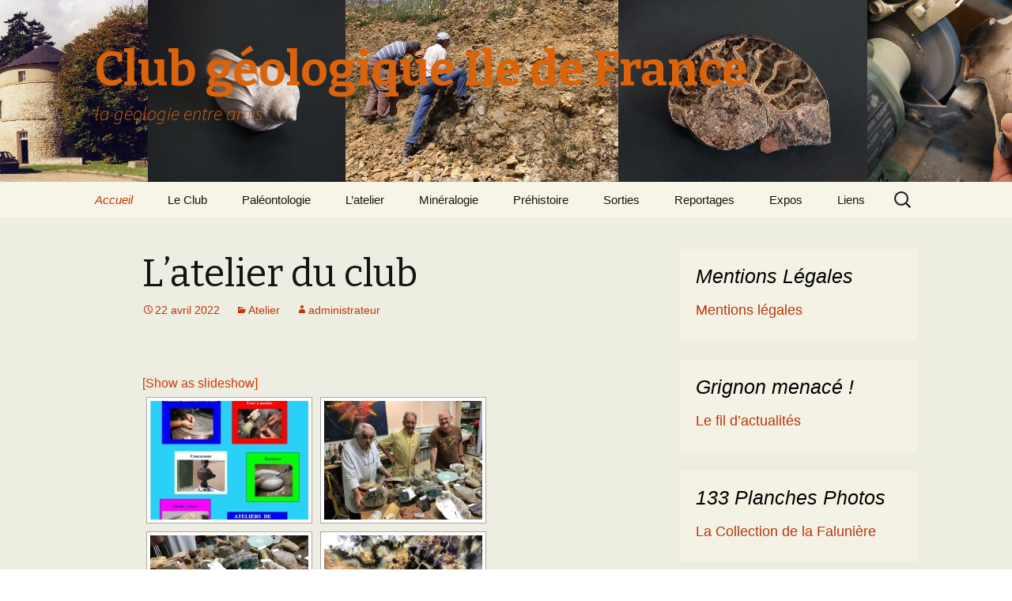

--- FILE ---
content_type: text/html; charset=UTF-8
request_url: https://recette.clubgeologiqueidf.fr/
body_size: 37089
content:
<!DOCTYPE html>
<!--[if IE 7]>
<html class="ie ie7" lang="fr-FR">
<![endif]-->
<!--[if IE 8]>
<html class="ie ie8" lang="fr-FR">
<![endif]-->
<!--[if !(IE 7) & !(IE 8)]><!-->
<html lang="fr-FR">
<!--<![endif]-->
<head>
	<meta charset="UTF-8">
	<meta name="viewport" content="width=device-width">
	<title>Club géologique Ile de France | la géologie entre amis</title>
	<link rel="profile" href="https://gmpg.org/xfn/11">
	<link rel="pingback" href="https://recette.clubgeologiqueidf.fr/xmlrpc.php">
	<!--[if lt IE 9]>
	<script src="https://recette.clubgeologiqueidf.fr/wp-content/themes/twentythirteen/js/html5.js?ver=3.7.0"></script>
	<![endif]-->
	<meta name='robots' content='max-image-preview:large' />
<link rel='dns-prefetch' href='//use.fontawesome.com' />
<link rel='dns-prefetch' href='//fonts.googleapis.com' />
<link rel='dns-prefetch' href='//s.w.org' />
<link href='https://fonts.gstatic.com' crossorigin rel='preconnect' />
<link rel="alternate" type="application/rss+xml" title="Club géologique Ile de France &raquo; Flux" href="https://recette.clubgeologiqueidf.fr/feed/" />
<link rel="alternate" type="application/rss+xml" title="Club géologique Ile de France &raquo; Flux des commentaires" href="https://recette.clubgeologiqueidf.fr/comments/feed/" />
<script>
window._wpemojiSettings = {"baseUrl":"https:\/\/s.w.org\/images\/core\/emoji\/14.0.0\/72x72\/","ext":".png","svgUrl":"https:\/\/s.w.org\/images\/core\/emoji\/14.0.0\/svg\/","svgExt":".svg","source":{"concatemoji":"https:\/\/recette.clubgeologiqueidf.fr\/wp-includes\/js\/wp-emoji-release.min.js?ver=6.0.11"}};
/*! This file is auto-generated */
!function(e,a,t){var n,r,o,i=a.createElement("canvas"),p=i.getContext&&i.getContext("2d");function s(e,t){var a=String.fromCharCode,e=(p.clearRect(0,0,i.width,i.height),p.fillText(a.apply(this,e),0,0),i.toDataURL());return p.clearRect(0,0,i.width,i.height),p.fillText(a.apply(this,t),0,0),e===i.toDataURL()}function c(e){var t=a.createElement("script");t.src=e,t.defer=t.type="text/javascript",a.getElementsByTagName("head")[0].appendChild(t)}for(o=Array("flag","emoji"),t.supports={everything:!0,everythingExceptFlag:!0},r=0;r<o.length;r++)t.supports[o[r]]=function(e){if(!p||!p.fillText)return!1;switch(p.textBaseline="top",p.font="600 32px Arial",e){case"flag":return s([127987,65039,8205,9895,65039],[127987,65039,8203,9895,65039])?!1:!s([55356,56826,55356,56819],[55356,56826,8203,55356,56819])&&!s([55356,57332,56128,56423,56128,56418,56128,56421,56128,56430,56128,56423,56128,56447],[55356,57332,8203,56128,56423,8203,56128,56418,8203,56128,56421,8203,56128,56430,8203,56128,56423,8203,56128,56447]);case"emoji":return!s([129777,127995,8205,129778,127999],[129777,127995,8203,129778,127999])}return!1}(o[r]),t.supports.everything=t.supports.everything&&t.supports[o[r]],"flag"!==o[r]&&(t.supports.everythingExceptFlag=t.supports.everythingExceptFlag&&t.supports[o[r]]);t.supports.everythingExceptFlag=t.supports.everythingExceptFlag&&!t.supports.flag,t.DOMReady=!1,t.readyCallback=function(){t.DOMReady=!0},t.supports.everything||(n=function(){t.readyCallback()},a.addEventListener?(a.addEventListener("DOMContentLoaded",n,!1),e.addEventListener("load",n,!1)):(e.attachEvent("onload",n),a.attachEvent("onreadystatechange",function(){"complete"===a.readyState&&t.readyCallback()})),(e=t.source||{}).concatemoji?c(e.concatemoji):e.wpemoji&&e.twemoji&&(c(e.twemoji),c(e.wpemoji)))}(window,document,window._wpemojiSettings);
</script>
<style>
img.wp-smiley,
img.emoji {
	display: inline !important;
	border: none !important;
	box-shadow: none !important;
	height: 1em !important;
	width: 1em !important;
	margin: 0 0.07em !important;
	vertical-align: -0.1em !important;
	background: none !important;
	padding: 0 !important;
}
</style>
	<link rel='stylesheet' id='wp-block-library-css'  href='https://recette.clubgeologiqueidf.fr/wp-includes/css/dist/block-library/style.min.css?ver=6.0.11' media='all' />
<style id='wp-block-library-theme-inline-css'>
.wp-block-audio figcaption{color:#555;font-size:13px;text-align:center}.is-dark-theme .wp-block-audio figcaption{color:hsla(0,0%,100%,.65)}.wp-block-code{border:1px solid #ccc;border-radius:4px;font-family:Menlo,Consolas,monaco,monospace;padding:.8em 1em}.wp-block-embed figcaption{color:#555;font-size:13px;text-align:center}.is-dark-theme .wp-block-embed figcaption{color:hsla(0,0%,100%,.65)}.blocks-gallery-caption{color:#555;font-size:13px;text-align:center}.is-dark-theme .blocks-gallery-caption{color:hsla(0,0%,100%,.65)}.wp-block-image figcaption{color:#555;font-size:13px;text-align:center}.is-dark-theme .wp-block-image figcaption{color:hsla(0,0%,100%,.65)}.wp-block-pullquote{border-top:4px solid;border-bottom:4px solid;margin-bottom:1.75em;color:currentColor}.wp-block-pullquote__citation,.wp-block-pullquote cite,.wp-block-pullquote footer{color:currentColor;text-transform:uppercase;font-size:.8125em;font-style:normal}.wp-block-quote{border-left:.25em solid;margin:0 0 1.75em;padding-left:1em}.wp-block-quote cite,.wp-block-quote footer{color:currentColor;font-size:.8125em;position:relative;font-style:normal}.wp-block-quote.has-text-align-right{border-left:none;border-right:.25em solid;padding-left:0;padding-right:1em}.wp-block-quote.has-text-align-center{border:none;padding-left:0}.wp-block-quote.is-large,.wp-block-quote.is-style-large,.wp-block-quote.is-style-plain{border:none}.wp-block-search .wp-block-search__label{font-weight:700}:where(.wp-block-group.has-background){padding:1.25em 2.375em}.wp-block-separator.has-css-opacity{opacity:.4}.wp-block-separator{border:none;border-bottom:2px solid;margin-left:auto;margin-right:auto}.wp-block-separator.has-alpha-channel-opacity{opacity:1}.wp-block-separator:not(.is-style-wide):not(.is-style-dots){width:100px}.wp-block-separator.has-background:not(.is-style-dots){border-bottom:none;height:1px}.wp-block-separator.has-background:not(.is-style-wide):not(.is-style-dots){height:2px}.wp-block-table thead{border-bottom:3px solid}.wp-block-table tfoot{border-top:3px solid}.wp-block-table td,.wp-block-table th{padding:.5em;border:1px solid;word-break:normal}.wp-block-table figcaption{color:#555;font-size:13px;text-align:center}.is-dark-theme .wp-block-table figcaption{color:hsla(0,0%,100%,.65)}.wp-block-video figcaption{color:#555;font-size:13px;text-align:center}.is-dark-theme .wp-block-video figcaption{color:hsla(0,0%,100%,.65)}.wp-block-template-part.has-background{padding:1.25em 2.375em;margin-top:0;margin-bottom:0}
</style>
<style id='global-styles-inline-css'>
body{--wp--preset--color--black: #000000;--wp--preset--color--cyan-bluish-gray: #abb8c3;--wp--preset--color--white: #fff;--wp--preset--color--pale-pink: #f78da7;--wp--preset--color--vivid-red: #cf2e2e;--wp--preset--color--luminous-vivid-orange: #ff6900;--wp--preset--color--luminous-vivid-amber: #fcb900;--wp--preset--color--light-green-cyan: #7bdcb5;--wp--preset--color--vivid-green-cyan: #00d084;--wp--preset--color--pale-cyan-blue: #8ed1fc;--wp--preset--color--vivid-cyan-blue: #0693e3;--wp--preset--color--vivid-purple: #9b51e0;--wp--preset--color--dark-gray: #141412;--wp--preset--color--red: #bc360a;--wp--preset--color--medium-orange: #db572f;--wp--preset--color--light-orange: #ea9629;--wp--preset--color--yellow: #fbca3c;--wp--preset--color--dark-brown: #220e10;--wp--preset--color--medium-brown: #722d19;--wp--preset--color--light-brown: #eadaa6;--wp--preset--color--beige: #e8e5ce;--wp--preset--color--off-white: #f7f5e7;--wp--preset--gradient--vivid-cyan-blue-to-vivid-purple: linear-gradient(135deg,rgba(6,147,227,1) 0%,rgb(155,81,224) 100%);--wp--preset--gradient--light-green-cyan-to-vivid-green-cyan: linear-gradient(135deg,rgb(122,220,180) 0%,rgb(0,208,130) 100%);--wp--preset--gradient--luminous-vivid-amber-to-luminous-vivid-orange: linear-gradient(135deg,rgba(252,185,0,1) 0%,rgba(255,105,0,1) 100%);--wp--preset--gradient--luminous-vivid-orange-to-vivid-red: linear-gradient(135deg,rgba(255,105,0,1) 0%,rgb(207,46,46) 100%);--wp--preset--gradient--very-light-gray-to-cyan-bluish-gray: linear-gradient(135deg,rgb(238,238,238) 0%,rgb(169,184,195) 100%);--wp--preset--gradient--cool-to-warm-spectrum: linear-gradient(135deg,rgb(74,234,220) 0%,rgb(151,120,209) 20%,rgb(207,42,186) 40%,rgb(238,44,130) 60%,rgb(251,105,98) 80%,rgb(254,248,76) 100%);--wp--preset--gradient--blush-light-purple: linear-gradient(135deg,rgb(255,206,236) 0%,rgb(152,150,240) 100%);--wp--preset--gradient--blush-bordeaux: linear-gradient(135deg,rgb(254,205,165) 0%,rgb(254,45,45) 50%,rgb(107,0,62) 100%);--wp--preset--gradient--luminous-dusk: linear-gradient(135deg,rgb(255,203,112) 0%,rgb(199,81,192) 50%,rgb(65,88,208) 100%);--wp--preset--gradient--pale-ocean: linear-gradient(135deg,rgb(255,245,203) 0%,rgb(182,227,212) 50%,rgb(51,167,181) 100%);--wp--preset--gradient--electric-grass: linear-gradient(135deg,rgb(202,248,128) 0%,rgb(113,206,126) 100%);--wp--preset--gradient--midnight: linear-gradient(135deg,rgb(2,3,129) 0%,rgb(40,116,252) 100%);--wp--preset--gradient--autumn-brown: linear-gradient(135deg, rgba(226,45,15,1) 0%, rgba(158,25,13,1) 100%);--wp--preset--gradient--sunset-yellow: linear-gradient(135deg, rgba(233,139,41,1) 0%, rgba(238,179,95,1) 100%);--wp--preset--gradient--light-sky: linear-gradient(135deg,rgba(228,228,228,1.0) 0%,rgba(208,225,252,1.0) 100%);--wp--preset--gradient--dark-sky: linear-gradient(135deg,rgba(0,0,0,1.0) 0%,rgba(56,61,69,1.0) 100%);--wp--preset--duotone--dark-grayscale: url('#wp-duotone-dark-grayscale');--wp--preset--duotone--grayscale: url('#wp-duotone-grayscale');--wp--preset--duotone--purple-yellow: url('#wp-duotone-purple-yellow');--wp--preset--duotone--blue-red: url('#wp-duotone-blue-red');--wp--preset--duotone--midnight: url('#wp-duotone-midnight');--wp--preset--duotone--magenta-yellow: url('#wp-duotone-magenta-yellow');--wp--preset--duotone--purple-green: url('#wp-duotone-purple-green');--wp--preset--duotone--blue-orange: url('#wp-duotone-blue-orange');--wp--preset--font-size--small: 13px;--wp--preset--font-size--medium: 20px;--wp--preset--font-size--large: 36px;--wp--preset--font-size--x-large: 42px;}.has-black-color{color: var(--wp--preset--color--black) !important;}.has-cyan-bluish-gray-color{color: var(--wp--preset--color--cyan-bluish-gray) !important;}.has-white-color{color: var(--wp--preset--color--white) !important;}.has-pale-pink-color{color: var(--wp--preset--color--pale-pink) !important;}.has-vivid-red-color{color: var(--wp--preset--color--vivid-red) !important;}.has-luminous-vivid-orange-color{color: var(--wp--preset--color--luminous-vivid-orange) !important;}.has-luminous-vivid-amber-color{color: var(--wp--preset--color--luminous-vivid-amber) !important;}.has-light-green-cyan-color{color: var(--wp--preset--color--light-green-cyan) !important;}.has-vivid-green-cyan-color{color: var(--wp--preset--color--vivid-green-cyan) !important;}.has-pale-cyan-blue-color{color: var(--wp--preset--color--pale-cyan-blue) !important;}.has-vivid-cyan-blue-color{color: var(--wp--preset--color--vivid-cyan-blue) !important;}.has-vivid-purple-color{color: var(--wp--preset--color--vivid-purple) !important;}.has-black-background-color{background-color: var(--wp--preset--color--black) !important;}.has-cyan-bluish-gray-background-color{background-color: var(--wp--preset--color--cyan-bluish-gray) !important;}.has-white-background-color{background-color: var(--wp--preset--color--white) !important;}.has-pale-pink-background-color{background-color: var(--wp--preset--color--pale-pink) !important;}.has-vivid-red-background-color{background-color: var(--wp--preset--color--vivid-red) !important;}.has-luminous-vivid-orange-background-color{background-color: var(--wp--preset--color--luminous-vivid-orange) !important;}.has-luminous-vivid-amber-background-color{background-color: var(--wp--preset--color--luminous-vivid-amber) !important;}.has-light-green-cyan-background-color{background-color: var(--wp--preset--color--light-green-cyan) !important;}.has-vivid-green-cyan-background-color{background-color: var(--wp--preset--color--vivid-green-cyan) !important;}.has-pale-cyan-blue-background-color{background-color: var(--wp--preset--color--pale-cyan-blue) !important;}.has-vivid-cyan-blue-background-color{background-color: var(--wp--preset--color--vivid-cyan-blue) !important;}.has-vivid-purple-background-color{background-color: var(--wp--preset--color--vivid-purple) !important;}.has-black-border-color{border-color: var(--wp--preset--color--black) !important;}.has-cyan-bluish-gray-border-color{border-color: var(--wp--preset--color--cyan-bluish-gray) !important;}.has-white-border-color{border-color: var(--wp--preset--color--white) !important;}.has-pale-pink-border-color{border-color: var(--wp--preset--color--pale-pink) !important;}.has-vivid-red-border-color{border-color: var(--wp--preset--color--vivid-red) !important;}.has-luminous-vivid-orange-border-color{border-color: var(--wp--preset--color--luminous-vivid-orange) !important;}.has-luminous-vivid-amber-border-color{border-color: var(--wp--preset--color--luminous-vivid-amber) !important;}.has-light-green-cyan-border-color{border-color: var(--wp--preset--color--light-green-cyan) !important;}.has-vivid-green-cyan-border-color{border-color: var(--wp--preset--color--vivid-green-cyan) !important;}.has-pale-cyan-blue-border-color{border-color: var(--wp--preset--color--pale-cyan-blue) !important;}.has-vivid-cyan-blue-border-color{border-color: var(--wp--preset--color--vivid-cyan-blue) !important;}.has-vivid-purple-border-color{border-color: var(--wp--preset--color--vivid-purple) !important;}.has-vivid-cyan-blue-to-vivid-purple-gradient-background{background: var(--wp--preset--gradient--vivid-cyan-blue-to-vivid-purple) !important;}.has-light-green-cyan-to-vivid-green-cyan-gradient-background{background: var(--wp--preset--gradient--light-green-cyan-to-vivid-green-cyan) !important;}.has-luminous-vivid-amber-to-luminous-vivid-orange-gradient-background{background: var(--wp--preset--gradient--luminous-vivid-amber-to-luminous-vivid-orange) !important;}.has-luminous-vivid-orange-to-vivid-red-gradient-background{background: var(--wp--preset--gradient--luminous-vivid-orange-to-vivid-red) !important;}.has-very-light-gray-to-cyan-bluish-gray-gradient-background{background: var(--wp--preset--gradient--very-light-gray-to-cyan-bluish-gray) !important;}.has-cool-to-warm-spectrum-gradient-background{background: var(--wp--preset--gradient--cool-to-warm-spectrum) !important;}.has-blush-light-purple-gradient-background{background: var(--wp--preset--gradient--blush-light-purple) !important;}.has-blush-bordeaux-gradient-background{background: var(--wp--preset--gradient--blush-bordeaux) !important;}.has-luminous-dusk-gradient-background{background: var(--wp--preset--gradient--luminous-dusk) !important;}.has-pale-ocean-gradient-background{background: var(--wp--preset--gradient--pale-ocean) !important;}.has-electric-grass-gradient-background{background: var(--wp--preset--gradient--electric-grass) !important;}.has-midnight-gradient-background{background: var(--wp--preset--gradient--midnight) !important;}.has-small-font-size{font-size: var(--wp--preset--font-size--small) !important;}.has-medium-font-size{font-size: var(--wp--preset--font-size--medium) !important;}.has-large-font-size{font-size: var(--wp--preset--font-size--large) !important;}.has-x-large-font-size{font-size: var(--wp--preset--font-size--x-large) !important;}
</style>
<link rel='stylesheet' id='events-manager-css'  href='https://recette.clubgeologiqueidf.fr/wp-content/plugins/events-manager/includes/css/events_manager.css?ver=5.99912' media='all' />
<link rel='stylesheet' id='ngg_trigger_buttons-css'  href='https://recette.clubgeologiqueidf.fr/wp-content/plugins/nextgen-gallery/products/photocrati_nextgen/modules/nextgen_gallery_display/static/trigger_buttons.css?ver=3.26' media='all' />
<link rel='stylesheet' id='shutter-0-css'  href='https://recette.clubgeologiqueidf.fr/wp-content/plugins/nextgen-gallery/products/photocrati_nextgen/modules/lightbox/static/shutter/shutter.css?ver=3.26' media='all' />
<link rel='stylesheet' id='fontawesome_v4_shim_style-css'  href='https://use.fontawesome.com/releases/v5.3.1/css/v4-shims.css?ver=6.0.11' media='all' />
<link rel='stylesheet' id='fontawesome-css'  href='https://use.fontawesome.com/releases/v5.3.1/css/all.css?ver=6.0.11' media='all' />
<link rel='stylesheet' id='nextgen_basic_thumbnails_style-css'  href='https://recette.clubgeologiqueidf.fr/wp-content/plugins/nextgen-gallery/products/photocrati_nextgen/modules/nextgen_basic_gallery/static/thumbnails/nextgen_basic_thumbnails.css?ver=3.26' media='all' />
<link rel='stylesheet' id='nextgen_pagination_style-css'  href='https://recette.clubgeologiqueidf.fr/wp-content/plugins/nextgen-gallery/products/photocrati_nextgen/modules/nextgen_pagination/static/style.css?ver=3.26' media='all' />
<link rel='stylesheet' id='nextgen_basic_singlepic_style-css'  href='https://recette.clubgeologiqueidf.fr/wp-content/plugins/nextgen-gallery/products/photocrati_nextgen/modules/nextgen_basic_singlepic/static/nextgen_basic_singlepic.css?ver=3.26' media='all' />
<link rel='stylesheet' id='twentythirteen-fonts-css'  href='https://fonts.googleapis.com/css?family=Source+Sans+Pro%3A300%2C400%2C700%2C300italic%2C400italic%2C700italic%7CBitter%3A400%2C700&#038;subset=latin%2Clatin-ext&#038;display=fallback' media='all' />
<link rel='stylesheet' id='genericons-css'  href='https://recette.clubgeologiqueidf.fr/wp-content/themes/twentythirteen/genericons/genericons.css?ver=3.0.3' media='all' />
<link rel='stylesheet' id='twentythirteen-style-css'  href='https://recette.clubgeologiqueidf.fr/wp-content/themes/twentythirteen/style.css?ver=20220524' media='all' />
<link rel='stylesheet' id='twentythirteen-block-style-css'  href='https://recette.clubgeologiqueidf.fr/wp-content/themes/twentythirteen/css/blocks.css?ver=20190102' media='all' />
<!--[if lt IE 9]>
<link rel='stylesheet' id='twentythirteen-ie-css'  href='https://recette.clubgeologiqueidf.fr/wp-content/themes/twentythirteen/css/ie.css?ver=20150214' media='all' />
<![endif]-->
<script type='text/javascript' src='https://recette.clubgeologiqueidf.fr/wp-includes/js/jquery/jquery.min.js?ver=3.6.0' id='jquery-core-js'></script>
<script type='text/javascript' src='https://recette.clubgeologiqueidf.fr/wp-includes/js/jquery/jquery-migrate.min.js?ver=3.3.2' id='jquery-migrate-js'></script>
<script type='text/javascript' src='https://recette.clubgeologiqueidf.fr/wp-includes/js/jquery/ui/core.min.js?ver=1.13.1' id='jquery-ui-core-js'></script>
<script type='text/javascript' src='https://recette.clubgeologiqueidf.fr/wp-includes/js/jquery/ui/mouse.min.js?ver=1.13.1' id='jquery-ui-mouse-js'></script>
<script type='text/javascript' src='https://recette.clubgeologiqueidf.fr/wp-includes/js/jquery/ui/sortable.min.js?ver=1.13.1' id='jquery-ui-sortable-js'></script>
<script type='text/javascript' src='https://recette.clubgeologiqueidf.fr/wp-includes/js/jquery/ui/datepicker.min.js?ver=1.13.1' id='jquery-ui-datepicker-js'></script>
<script type='text/javascript' id='jquery-ui-datepicker-js-after'>
jQuery(function(jQuery){jQuery.datepicker.setDefaults({"closeText":"Fermer","currentText":"Aujourd\u2019hui","monthNames":["janvier","f\u00e9vrier","mars","avril","mai","juin","juillet","ao\u00fbt","septembre","octobre","novembre","d\u00e9cembre"],"monthNamesShort":["Jan","F\u00e9v","Mar","Avr","Mai","Juin","Juil","Ao\u00fbt","Sep","Oct","Nov","D\u00e9c"],"nextText":"Suivant","prevText":"Pr\u00e9c\u00e9dent","dayNames":["dimanche","lundi","mardi","mercredi","jeudi","vendredi","samedi"],"dayNamesShort":["dim","lun","mar","mer","jeu","ven","sam"],"dayNamesMin":["D","L","M","M","J","V","S"],"dateFormat":"d MM yy","firstDay":1,"isRTL":false});});
</script>
<script type='text/javascript' src='https://recette.clubgeologiqueidf.fr/wp-includes/js/jquery/ui/menu.min.js?ver=1.13.1' id='jquery-ui-menu-js'></script>
<script type='text/javascript' src='https://recette.clubgeologiqueidf.fr/wp-includes/js/dist/vendor/regenerator-runtime.min.js?ver=0.13.9' id='regenerator-runtime-js'></script>
<script type='text/javascript' src='https://recette.clubgeologiqueidf.fr/wp-includes/js/dist/vendor/wp-polyfill.min.js?ver=3.15.0' id='wp-polyfill-js'></script>
<script type='text/javascript' src='https://recette.clubgeologiqueidf.fr/wp-includes/js/dist/dom-ready.min.js?ver=d996b53411d1533a84951212ab6ac4ff' id='wp-dom-ready-js'></script>
<script type='text/javascript' src='https://recette.clubgeologiqueidf.fr/wp-includes/js/dist/hooks.min.js?ver=c6d64f2cb8f5c6bb49caca37f8828ce3' id='wp-hooks-js'></script>
<script type='text/javascript' src='https://recette.clubgeologiqueidf.fr/wp-includes/js/dist/i18n.min.js?ver=ebee46757c6a411e38fd079a7ac71d94' id='wp-i18n-js'></script>
<script type='text/javascript' id='wp-i18n-js-after'>
wp.i18n.setLocaleData( { 'text direction\u0004ltr': [ 'ltr' ] } );
wp.i18n.setLocaleData( { 'text direction\u0004ltr': [ 'ltr' ] } );
</script>
<script type='text/javascript' id='wp-a11y-js-translations'>
( function( domain, translations ) {
	var localeData = translations.locale_data[ domain ] || translations.locale_data.messages;
	localeData[""].domain = domain;
	wp.i18n.setLocaleData( localeData, domain );
} )( "default", {"translation-revision-date":"2025-10-01 05:34:55+0000","generator":"GlotPress\/4.0.1","domain":"messages","locale_data":{"messages":{"":{"domain":"messages","plural-forms":"nplurals=2; plural=n > 1;","lang":"fr"},"Notifications":["Notifications"]}},"comment":{"reference":"wp-includes\/js\/dist\/a11y.js"}} );
</script>
<script type='text/javascript' src='https://recette.clubgeologiqueidf.fr/wp-includes/js/dist/a11y.min.js?ver=a38319d7ba46c6e60f7f9d4c371222c5' id='wp-a11y-js'></script>
<script type='text/javascript' id='jquery-ui-autocomplete-js-extra'>
/* <![CDATA[ */
var uiAutocompleteL10n = {"noResults":"Aucun r\u00e9sultat.","oneResult":"Un r\u00e9sultat trouv\u00e9. Utilisez les fl\u00e8ches haut et bas du clavier pour les parcourir.","manyResults":"%d r\u00e9sultats trouv\u00e9s. Utilisez les fl\u00e8ches haut et bas du clavier pour les parcourir.","itemSelected":"\u00c9l\u00e9ment s\u00e9lectionn\u00e9."};
/* ]]> */
</script>
<script type='text/javascript' src='https://recette.clubgeologiqueidf.fr/wp-includes/js/jquery/ui/autocomplete.min.js?ver=1.13.1' id='jquery-ui-autocomplete-js'></script>
<script type='text/javascript' src='https://recette.clubgeologiqueidf.fr/wp-includes/js/jquery/ui/resizable.min.js?ver=1.13.1' id='jquery-ui-resizable-js'></script>
<script type='text/javascript' src='https://recette.clubgeologiqueidf.fr/wp-includes/js/jquery/ui/draggable.min.js?ver=1.13.1' id='jquery-ui-draggable-js'></script>
<script type='text/javascript' src='https://recette.clubgeologiqueidf.fr/wp-includes/js/jquery/ui/controlgroup.min.js?ver=1.13.1' id='jquery-ui-controlgroup-js'></script>
<script type='text/javascript' src='https://recette.clubgeologiqueidf.fr/wp-includes/js/jquery/ui/checkboxradio.min.js?ver=1.13.1' id='jquery-ui-checkboxradio-js'></script>
<script type='text/javascript' src='https://recette.clubgeologiqueidf.fr/wp-includes/js/jquery/ui/button.min.js?ver=1.13.1' id='jquery-ui-button-js'></script>
<script type='text/javascript' src='https://recette.clubgeologiqueidf.fr/wp-includes/js/jquery/ui/dialog.min.js?ver=1.13.1' id='jquery-ui-dialog-js'></script>
<script type='text/javascript' id='events-manager-js-extra'>
/* <![CDATA[ */
var EM = {"ajaxurl":"https:\/\/recette.clubgeologiqueidf.fr\/wp-admin\/admin-ajax.php","locationajaxurl":"https:\/\/recette.clubgeologiqueidf.fr\/wp-admin\/admin-ajax.php?action=locations_search","firstDay":"1","locale":"fr","dateFormat":"dd\/mm\/yy","ui_css":"https:\/\/recette.clubgeologiqueidf.fr\/wp-content\/plugins\/events-manager\/includes\/css\/jquery-ui.min.css","show24hours":"1","is_ssl":"1","txt_search":"Recherche","txt_searching":"Recherche en cours...","txt_loading":"Chargement en cours..."};
/* ]]> */
</script>
<script type='text/javascript' src='https://recette.clubgeologiqueidf.fr/wp-content/plugins/events-manager/includes/js/events-manager.js?ver=5.99912' id='events-manager-js'></script>
<script type='text/javascript' id='photocrati_ajax-js-extra'>
/* <![CDATA[ */
var photocrati_ajax = {"url":"https:\/\/recette.clubgeologiqueidf.fr\/index.php?photocrati_ajax=1","wp_home_url":"https:\/\/recette.clubgeologiqueidf.fr","wp_site_url":"https:\/\/recette.clubgeologiqueidf.fr","wp_root_url":"https:\/\/recette.clubgeologiqueidf.fr","wp_plugins_url":"https:\/\/recette.clubgeologiqueidf.fr\/wp-content\/plugins","wp_content_url":"https:\/\/recette.clubgeologiqueidf.fr\/wp-content","wp_includes_url":"https:\/\/recette.clubgeologiqueidf.fr\/wp-includes\/","ngg_param_slug":"nggallery"};
/* ]]> */
</script>
<script type='text/javascript' src='https://recette.clubgeologiqueidf.fr/wp-content/plugins/nextgen-gallery/products/photocrati_nextgen/modules/ajax/static/ajax.min.js?ver=3.26' id='photocrati_ajax-js'></script>
<script type='text/javascript' src='https://recette.clubgeologiqueidf.fr/wp-content/plugins/nextgen-gallery/products/photocrati_nextgen/modules/nextgen_basic_gallery/static/thumbnails/nextgen_basic_thumbnails.js?ver=3.26' id='photocrati-nextgen_basic_thumbnails-js'></script>
<script type='text/javascript' src='https://use.fontawesome.com/releases/v5.3.1/js/v4-shims.js?ver=5.3.1' id='fontawesome_v4_shim-js'></script>
<script type='text/javascript' defer integrity="sha384-kW+oWsYx3YpxvjtZjFXqazFpA7UP/MbiY4jvs+RWZo2+N94PFZ36T6TFkc9O3qoB" crossorigin="anonymous" data-auto-replace-svg="false" data-keep-original-source="false" data-search-pseudo-elements src='https://use.fontawesome.com/releases/v5.3.1/js/all.js?ver=5.3.1' id='fontawesome-js'></script>
<script type='text/javascript' src='https://recette.clubgeologiqueidf.fr/wp-content/plugins/nextgen-gallery/products/photocrati_nextgen/modules/nextgen_basic_gallery/static/thumbnails/ajax_pagination.js?ver=3.26' id='nextgen-basic-thumbnails-ajax-pagination-js'></script>
<link rel="https://api.w.org/" href="https://recette.clubgeologiqueidf.fr/wp-json/" /><link rel="EditURI" type="application/rsd+xml" title="RSD" href="https://recette.clubgeologiqueidf.fr/xmlrpc.php?rsd" />
<link rel="wlwmanifest" type="application/wlwmanifest+xml" href="https://recette.clubgeologiqueidf.fr/wp-includes/wlwmanifest.xml" /> 
<meta name="generator" content="WordPress 6.0.11" />
<link rel='shortlink' href='http://wp.me/2hRv0' />
	<style type="text/css" id="twentythirteen-header-css">
		.site-header {
		background: url(https://recette.clubgeologiqueidf.fr/wp-content/uploads/2016/01/cropped-EssaiEntete2.png) no-repeat scroll top;
		background-size: 1600px auto;
	}
	@media (max-width: 767px) {
		.site-header {
			background-size: 768px auto;
		}
	}
	@media (max-width: 359px) {
		.site-header {
			background-size: 360px auto;
		}
	}
				.site-title,
		.site-description {
			color: #da630b;
		}
		</style>
	<link rel="icon" href="https://recette.clubgeologiqueidf.fr/wp-content/uploads/2015/06/cropped-IMG_0604-32x32.jpg" sizes="32x32" />
<link rel="icon" href="https://recette.clubgeologiqueidf.fr/wp-content/uploads/2015/06/cropped-IMG_0604-192x192.jpg" sizes="192x192" />
<link rel="apple-touch-icon" href="https://recette.clubgeologiqueidf.fr/wp-content/uploads/2015/06/cropped-IMG_0604-180x180.jpg" />
<meta name="msapplication-TileImage" content="https://recette.clubgeologiqueidf.fr/wp-content/uploads/2015/06/cropped-IMG_0604-270x270.jpg" />

<!-- Styles cached and displayed inline for speed. Generated by http://stylesplugin.com -->
<style type="text/css" id="styles-plugin-css">
.styles #page{background-color:#edede1;font-size:16px;font-family:Arial,Helvetica,sans-serif}.styles #tertiary .widget-title{font-size:25px;font-family:Arial,Helvetica,sans-serif;color:#000}.styles #tertiary aside{font-size:18px;font-family:Arial,Helvetica,sans-serif;color:#000}
</style>
</head>

<body class="home blog wp-embed-responsive styles sidebar">
	<svg xmlns="http://www.w3.org/2000/svg" viewBox="0 0 0 0" width="0" height="0" focusable="false" role="none" style="visibility: hidden; position: absolute; left: -9999px; overflow: hidden;" ><defs><filter id="wp-duotone-dark-grayscale"><feColorMatrix color-interpolation-filters="sRGB" type="matrix" values=" .299 .587 .114 0 0 .299 .587 .114 0 0 .299 .587 .114 0 0 .299 .587 .114 0 0 " /><feComponentTransfer color-interpolation-filters="sRGB" ><feFuncR type="table" tableValues="0 0.49803921568627" /><feFuncG type="table" tableValues="0 0.49803921568627" /><feFuncB type="table" tableValues="0 0.49803921568627" /><feFuncA type="table" tableValues="1 1" /></feComponentTransfer><feComposite in2="SourceGraphic" operator="in" /></filter></defs></svg><svg xmlns="http://www.w3.org/2000/svg" viewBox="0 0 0 0" width="0" height="0" focusable="false" role="none" style="visibility: hidden; position: absolute; left: -9999px; overflow: hidden;" ><defs><filter id="wp-duotone-grayscale"><feColorMatrix color-interpolation-filters="sRGB" type="matrix" values=" .299 .587 .114 0 0 .299 .587 .114 0 0 .299 .587 .114 0 0 .299 .587 .114 0 0 " /><feComponentTransfer color-interpolation-filters="sRGB" ><feFuncR type="table" tableValues="0 1" /><feFuncG type="table" tableValues="0 1" /><feFuncB type="table" tableValues="0 1" /><feFuncA type="table" tableValues="1 1" /></feComponentTransfer><feComposite in2="SourceGraphic" operator="in" /></filter></defs></svg><svg xmlns="http://www.w3.org/2000/svg" viewBox="0 0 0 0" width="0" height="0" focusable="false" role="none" style="visibility: hidden; position: absolute; left: -9999px; overflow: hidden;" ><defs><filter id="wp-duotone-purple-yellow"><feColorMatrix color-interpolation-filters="sRGB" type="matrix" values=" .299 .587 .114 0 0 .299 .587 .114 0 0 .299 .587 .114 0 0 .299 .587 .114 0 0 " /><feComponentTransfer color-interpolation-filters="sRGB" ><feFuncR type="table" tableValues="0.54901960784314 0.98823529411765" /><feFuncG type="table" tableValues="0 1" /><feFuncB type="table" tableValues="0.71764705882353 0.25490196078431" /><feFuncA type="table" tableValues="1 1" /></feComponentTransfer><feComposite in2="SourceGraphic" operator="in" /></filter></defs></svg><svg xmlns="http://www.w3.org/2000/svg" viewBox="0 0 0 0" width="0" height="0" focusable="false" role="none" style="visibility: hidden; position: absolute; left: -9999px; overflow: hidden;" ><defs><filter id="wp-duotone-blue-red"><feColorMatrix color-interpolation-filters="sRGB" type="matrix" values=" .299 .587 .114 0 0 .299 .587 .114 0 0 .299 .587 .114 0 0 .299 .587 .114 0 0 " /><feComponentTransfer color-interpolation-filters="sRGB" ><feFuncR type="table" tableValues="0 1" /><feFuncG type="table" tableValues="0 0.27843137254902" /><feFuncB type="table" tableValues="0.5921568627451 0.27843137254902" /><feFuncA type="table" tableValues="1 1" /></feComponentTransfer><feComposite in2="SourceGraphic" operator="in" /></filter></defs></svg><svg xmlns="http://www.w3.org/2000/svg" viewBox="0 0 0 0" width="0" height="0" focusable="false" role="none" style="visibility: hidden; position: absolute; left: -9999px; overflow: hidden;" ><defs><filter id="wp-duotone-midnight"><feColorMatrix color-interpolation-filters="sRGB" type="matrix" values=" .299 .587 .114 0 0 .299 .587 .114 0 0 .299 .587 .114 0 0 .299 .587 .114 0 0 " /><feComponentTransfer color-interpolation-filters="sRGB" ><feFuncR type="table" tableValues="0 0" /><feFuncG type="table" tableValues="0 0.64705882352941" /><feFuncB type="table" tableValues="0 1" /><feFuncA type="table" tableValues="1 1" /></feComponentTransfer><feComposite in2="SourceGraphic" operator="in" /></filter></defs></svg><svg xmlns="http://www.w3.org/2000/svg" viewBox="0 0 0 0" width="0" height="0" focusable="false" role="none" style="visibility: hidden; position: absolute; left: -9999px; overflow: hidden;" ><defs><filter id="wp-duotone-magenta-yellow"><feColorMatrix color-interpolation-filters="sRGB" type="matrix" values=" .299 .587 .114 0 0 .299 .587 .114 0 0 .299 .587 .114 0 0 .299 .587 .114 0 0 " /><feComponentTransfer color-interpolation-filters="sRGB" ><feFuncR type="table" tableValues="0.78039215686275 1" /><feFuncG type="table" tableValues="0 0.94901960784314" /><feFuncB type="table" tableValues="0.35294117647059 0.47058823529412" /><feFuncA type="table" tableValues="1 1" /></feComponentTransfer><feComposite in2="SourceGraphic" operator="in" /></filter></defs></svg><svg xmlns="http://www.w3.org/2000/svg" viewBox="0 0 0 0" width="0" height="0" focusable="false" role="none" style="visibility: hidden; position: absolute; left: -9999px; overflow: hidden;" ><defs><filter id="wp-duotone-purple-green"><feColorMatrix color-interpolation-filters="sRGB" type="matrix" values=" .299 .587 .114 0 0 .299 .587 .114 0 0 .299 .587 .114 0 0 .299 .587 .114 0 0 " /><feComponentTransfer color-interpolation-filters="sRGB" ><feFuncR type="table" tableValues="0.65098039215686 0.40392156862745" /><feFuncG type="table" tableValues="0 1" /><feFuncB type="table" tableValues="0.44705882352941 0.4" /><feFuncA type="table" tableValues="1 1" /></feComponentTransfer><feComposite in2="SourceGraphic" operator="in" /></filter></defs></svg><svg xmlns="http://www.w3.org/2000/svg" viewBox="0 0 0 0" width="0" height="0" focusable="false" role="none" style="visibility: hidden; position: absolute; left: -9999px; overflow: hidden;" ><defs><filter id="wp-duotone-blue-orange"><feColorMatrix color-interpolation-filters="sRGB" type="matrix" values=" .299 .587 .114 0 0 .299 .587 .114 0 0 .299 .587 .114 0 0 .299 .587 .114 0 0 " /><feComponentTransfer color-interpolation-filters="sRGB" ><feFuncR type="table" tableValues="0.098039215686275 1" /><feFuncG type="table" tableValues="0 0.66274509803922" /><feFuncB type="table" tableValues="0.84705882352941 0.41960784313725" /><feFuncA type="table" tableValues="1 1" /></feComponentTransfer><feComposite in2="SourceGraphic" operator="in" /></filter></defs></svg>	<div id="page" class="hfeed site">
		<header id="masthead" class="site-header">
			<a class="home-link" href="https://recette.clubgeologiqueidf.fr/" title="Club géologique Ile de France" rel="home">
				<h1 class="site-title">Club géologique Ile de France</h1>
				<h2 class="site-description">la géologie entre amis</h2>
			</a>

			<div id="navbar" class="navbar">
				<nav id="site-navigation" class="navigation main-navigation">
					<button class="menu-toggle">Menu</button>
					<a class="screen-reader-text skip-link" href="#content" title="Aller au contenu">Aller au contenu</a>
					<div class="menu-menunouveau-container"><ul id="primary-menu" class="nav-menu"><li id="menu-item-479" class="menu-item menu-item-type-custom menu-item-object-custom current-menu-item current_page_item menu-item-home menu-item-479"><a href="https://recette.clubgeologiqueidf.fr" aria-current="page">Accueil</a></li>
<li id="menu-item-21829" class="menu-item menu-item-type-post_type menu-item-object-page menu-item-has-children menu-item-21829"><a href="https://recette.clubgeologiqueidf.fr/le-club/">Le Club</a>
<ul class="sub-menu">
	<li id="menu-item-15615" class="menu-item menu-item-type-post_type menu-item-object-page menu-item-15615"><a href="https://recette.clubgeologiqueidf.fr/presentation-du-club-geologique-idf/">Présentation générale</a></li>
	<li id="menu-item-13587" class="menu-item menu-item-type-post_type menu-item-object-page menu-item-13587"><a href="https://recette.clubgeologiqueidf.fr/paris/">Paris</a></li>
	<li id="menu-item-13586" class="menu-item menu-item-type-post_type menu-item-object-page menu-item-13586"><a href="https://recette.clubgeologiqueidf.fr/grignon/">Grignon</a></li>
	<li id="menu-item-13585" class="menu-item menu-item-type-post_type menu-item-object-page menu-item-13585"><a href="https://recette.clubgeologiqueidf.fr/adhesion/">Adhésion</a></li>
	<li id="menu-item-13598" class="menu-item menu-item-type-post_type menu-item-object-page menu-item-13598"><a href="https://recette.clubgeologiqueidf.fr/documents-acces-restreint/">Documents (accès restreint)</a></li>
</ul>
</li>
<li id="menu-item-491" class="menu-item menu-item-type-post_type menu-item-object-page menu-item-has-children menu-item-491"><a href="https://recette.clubgeologiqueidf.fr/paleontologie/">Paléontologie</a>
<ul class="sub-menu">
	<li id="menu-item-16393" class="menu-item menu-item-type-post_type menu-item-object-page menu-item-16393"><a href="https://recette.clubgeologiqueidf.fr/paleontologie/lhomme-et-la-coquille-3/">L’Homme et la Coquille</a></li>
	<li id="menu-item-8082" class="menu-item menu-item-type-post_type menu-item-object-page menu-item-has-children menu-item-8082"><a href="https://recette.clubgeologiqueidf.fr/paleontologie/le-bassin-parisien-2/">Le Bassin Parisien</a>
	<ul class="sub-menu">
		<li id="menu-item-847" class="menu-item menu-item-type-post_type menu-item-object-page menu-item-847"><a href="https://recette.clubgeologiqueidf.fr/paleontologie/le-bassin-parisien-2/geomorphologie-du-bassin-parisien/">Géomorphologie du Bassin Parisien</a></li>
		<li id="menu-item-845" class="menu-item menu-item-type-post_type menu-item-object-page menu-item-845"><a href="https://recette.clubgeologiqueidf.fr/paleontologie/le-bassin-parisien-2/paleogeographie-du-bassin-parisien/">Paléogéographie* du Bassin Parisien</a></li>
		<li id="menu-item-20529" class="menu-item menu-item-type-post_type menu-item-object-page menu-item-20529"><a href="https://recette.clubgeologiqueidf.fr/cartes-geologiques-du-bp/">Cartes géologiques du BP</a></li>
		<li id="menu-item-12549" class="menu-item menu-item-type-post_type menu-item-object-page menu-item-12549"><a href="https://recette.clubgeologiqueidf.fr/paleontologie/le-bassin-parisien-2/stratigraphie/">L’échelle chronostratigraphique</a></li>
		<li id="menu-item-846" class="menu-item menu-item-type-post_type menu-item-object-page menu-item-846"><a href="https://recette.clubgeologiqueidf.fr/paleontologie/le-bassin-parisien-2/transgressionregression/">Transgression/Régression marine</a></li>
		<li id="menu-item-17854" class="menu-item menu-item-type-post_type menu-item-object-page menu-item-17854"><a href="https://recette.clubgeologiqueidf.fr/paleontologie/le-bassin-parisien-2/determination-des-fossiles-de-leocene/">Détermination des fossiles de l’Eocène</a></li>
	</ul>
</li>
	<li id="menu-item-816" class="menu-item menu-item-type-post_type menu-item-object-page menu-item-has-children menu-item-816"><a href="https://recette.clubgeologiqueidf.fr/paleontologie/grignon/">GRIGNON – 78</a>
	<ul class="sub-menu">
		<li id="menu-item-820" class="menu-item menu-item-type-post_type menu-item-object-page menu-item-820"><a href="https://recette.clubgeologiqueidf.fr/paleontologie/grignon/le-domaine-de-grignon/">Le Domaine de Grignon</a></li>
		<li id="menu-item-824" class="menu-item menu-item-type-post_type menu-item-object-page menu-item-824"><a href="https://recette.clubgeologiqueidf.fr/paleontologie/grignon/les-scientifiques-et-grignon/">Les Scientifiques à Grignon</a></li>
		<li id="menu-item-910" class="menu-item menu-item-type-post_type menu-item-object-page menu-item-910"><a href="https://recette.clubgeologiqueidf.fr/paleontologie/grignon/la-faluniere/">La Falunière de Grignon</a></li>
		<li id="menu-item-15935" class="menu-item menu-item-type-post_type menu-item-object-page menu-item-15935"><a href="https://recette.clubgeologiqueidf.fr/paleontologie/grignon/la-collection-du-club/">La Collection de la Falunière</a></li>
		<li id="menu-item-481" class="menu-item menu-item-type-post_type menu-item-object-page menu-item-481"><a href="https://recette.clubgeologiqueidf.fr/paleontologie/grignon/exposition-permanente/">Exposition permanente et Galerie de Photos</a></li>
		<li id="menu-item-5589" class="menu-item menu-item-type-post_type menu-item-object-page menu-item-5589"><a href="https://recette.clubgeologiqueidf.fr/paleontologie/grignon/les-25-ans-de-grignon/">25 mai 2014 : Les 25 ans de Grignon</a></li>
		<li id="menu-item-16823" class="menu-item menu-item-type-post_type menu-item-object-page menu-item-16823"><a href="https://recette.clubgeologiqueidf.fr/paleontologie/grignon/grignon-menace-3/">Grignon menacé !!</a></li>
	</ul>
</li>
	<li id="menu-item-2474" class="menu-item menu-item-type-post_type menu-item-object-page menu-item-has-children menu-item-2474"><a href="https://recette.clubgeologiqueidf.fr/paleontologie/les-travaux-de-lequipe-paleo-2/">Les Travaux de l’Equipe Paléo</a>
	<ul class="sub-menu">
		<li id="menu-item-7619" class="menu-item menu-item-type-post_type menu-item-object-page menu-item-7619"><a href="https://recette.clubgeologiqueidf.fr/paleontologie/les-travaux-de-lequipe-paleo-2/activites-et-environnement/">Activités</a></li>
		<li id="menu-item-16351" class="menu-item menu-item-type-post_type menu-item-object-page menu-item-16351"><a href="https://recette.clubgeologiqueidf.fr/paleontologie/les-travaux-de-lequipe-paleo-2/cr-des-reunions/">CR des Réunions</a></li>
		<li id="menu-item-18830" class="menu-item menu-item-type-post_type menu-item-object-page menu-item-18830"><a href="https://recette.clubgeologiqueidf.fr/paleontologie/les-travaux-de-lequipe-paleo-2/reunions-thematiques/">Réunions thématiques</a></li>
		<li id="menu-item-18841" class="menu-item menu-item-type-post_type menu-item-object-page menu-item-18841"><a href="https://recette.clubgeologiqueidf.fr/les-travaux-des-equipiers/">Les Travaux des Equipiers</a></li>
	</ul>
</li>
</ul>
</li>
<li id="menu-item-669" class="menu-item menu-item-type-post_type menu-item-object-page menu-item-669"><a href="https://recette.clubgeologiqueidf.fr/atelier/">L’atelier</a></li>
<li id="menu-item-1466" class="menu-item menu-item-type-post_type menu-item-object-page menu-item-1466"><a href="https://recette.clubgeologiqueidf.fr/mineralogie/">Minéralogie</a></li>
<li id="menu-item-5546" class="menu-item menu-item-type-post_type menu-item-object-page menu-item-5546"><a href="https://recette.clubgeologiqueidf.fr/prehistoire/">Préhistoire</a></li>
<li id="menu-item-670" class="menu-item menu-item-type-post_type menu-item-object-page menu-item-has-children menu-item-670"><a href="https://recette.clubgeologiqueidf.fr/sorties/">Sorties</a>
<ul class="sub-menu">
	<li id="menu-item-8250" class="menu-item menu-item-type-post_type menu-item-object-page menu-item-8250"><a href="https://recette.clubgeologiqueidf.fr/sorties/le-bassin-dautun/">Le Bassin d’Autun 2015</a></li>
	<li id="menu-item-7576" class="menu-item menu-item-type-post_type menu-item-object-page menu-item-7576"><a href="https://recette.clubgeologiqueidf.fr/yonne-2015/">Yonne 2015</a></li>
	<li id="menu-item-7577" class="menu-item menu-item-type-post_type menu-item-object-page menu-item-7577"><a href="https://recette.clubgeologiqueidf.fr/sorties/normandie-2015/">Normandie 2015</a></li>
	<li id="menu-item-5587" class="menu-item menu-item-type-post_type menu-item-object-page menu-item-5587"><a href="https://recette.clubgeologiqueidf.fr/sortie-en-charente-maritime/">Sortie oursins en Charente-Maritime 2014</a></li>
	<li id="menu-item-8059" class="menu-item menu-item-type-post_type menu-item-object-page menu-item-8059"><a href="https://recette.clubgeologiqueidf.fr/toutes-les-sorties/">Toutes les sorties</a></li>
</ul>
</li>
<li id="menu-item-1075" class="menu-item menu-item-type-post_type menu-item-object-page menu-item-has-children menu-item-1075"><a href="https://recette.clubgeologiqueidf.fr/reportages/">Reportages</a>
<ul class="sub-menu">
	<li id="menu-item-14233" class="menu-item menu-item-type-post_type menu-item-object-page menu-item-14233"><a href="https://recette.clubgeologiqueidf.fr/reportages/2018-le-volcanisme-en-mer-egee-par-suzette-et-henri/">2018 sept – Le volcanisme en mer Egée par Suzette et Henri</a></li>
	<li id="menu-item-14308" class="menu-item menu-item-type-post_type menu-item-object-page menu-item-14308"><a href="https://recette.clubgeologiqueidf.fr/14305-2/">Le patrimoine géologique</a></li>
	<li id="menu-item-14301" class="menu-item menu-item-type-post_type menu-item-object-page menu-item-14301"><a href="https://recette.clubgeologiqueidf.fr/les-cisterciens-de-la-drome-et-la-geologie/">Les Cisterciens de la Drôme et la Géologie</a></li>
	<li id="menu-item-14312" class="menu-item menu-item-type-post_type menu-item-object-page menu-item-14312"><a href="https://recette.clubgeologiqueidf.fr/les-travaux-des-equipiers/les-travaux-de-jacques/daguerre-et-les-fossiles/">Daguerre et les fossiles</a></li>
	<li id="menu-item-8801" class="menu-item menu-item-type-post_type menu-item-object-page menu-item-8801"><a href="https://recette.clubgeologiqueidf.fr/la-ballade-islandaise-de-claude-et-jacqueline/">La Ballade islandaise de Jacqueline et Claude</a></li>
	<li id="menu-item-7575" class="menu-item menu-item-type-post_type menu-item-object-page menu-item-7575"><a href="https://recette.clubgeologiqueidf.fr/reportages/randonnees-dans-leifel-2/">Randonnées dans l&rsquo;Eifel</a></li>
	<li id="menu-item-11634" class="menu-item menu-item-type-post_type menu-item-object-page menu-item-11634"><a href="https://recette.clubgeologiqueidf.fr/une-souche-de-taxodium-silicifiee/">Une souche de Taxodium silicifiée …</a></li>
	<li id="menu-item-4210" class="menu-item menu-item-type-post_type menu-item-object-page menu-item-4210"><a href="https://recette.clubgeologiqueidf.fr/reportages/la-grube-de-messel-rfa-2/">La Grube de Messel (RFA)</a></li>
	<li id="menu-item-8054" class="menu-item menu-item-type-post_type menu-item-object-page menu-item-8054"><a href="https://recette.clubgeologiqueidf.fr/les-autres-reportages/">Tous les reportages</a></li>
</ul>
</li>
<li id="menu-item-671" class="menu-item menu-item-type-post_type menu-item-object-page menu-item-671"><a href="https://recette.clubgeologiqueidf.fr/expositions/">Expos</a></li>
<li id="menu-item-673" class="menu-item menu-item-type-post_type menu-item-object-page menu-item-673"><a href="https://recette.clubgeologiqueidf.fr/liens/">Liens</a></li>
</ul></div>					<form role="search" method="get" class="search-form" action="https://recette.clubgeologiqueidf.fr/">
				<label>
					<span class="screen-reader-text">Rechercher :</span>
					<input type="search" class="search-field" placeholder="Rechercher…" value="" name="s" />
				</label>
				<input type="submit" class="search-submit" value="Rechercher" />
			</form>				</nav><!-- #site-navigation -->
			</div><!-- #navbar -->
		</header><!-- #masthead -->

		<div id="main" class="site-main">

	<div id="primary" class="content-area">
		<div id="content" class="site-content" role="main">
		
							
<article id="post-23523" class="post-23523 post type-post status-publish format-standard hentry category-atelier">
	<header class="entry-header">
		
				<h1 class="entry-title">
			<a href="https://recette.clubgeologiqueidf.fr/2022/04/22/latelier-du-club/" rel="bookmark">L&rsquo;atelier du club</a>
		</h1>
		
		<div class="entry-meta">
			<span class="date"><a href="https://recette.clubgeologiqueidf.fr/2022/04/22/latelier-du-club/" title="Permalien vers L&rsquo;atelier du club" rel="bookmark"><time class="entry-date" datetime="2022-04-22T01:16:12+02:00">22 avril 2022</time></a></span><span class="categories-links"><a href="https://recette.clubgeologiqueidf.fr/category/atelier/" rel="category tag">Atelier</a></span><span class="author vcard"><a class="url fn n" href="https://recette.clubgeologiqueidf.fr/author/admin/" title="Afficher tous les articles par administrateur" rel="author">administrateur</a></span>					</div><!-- .entry-meta -->
	</header><!-- .entry-header -->

		<div class="entry-content">
		<!-- index.php -->
<div
	class="ngg-galleryoverview"
	id="ngg-gallery-e502f66001b320f1b3dc947ecb123f48-1">

    	<div class="slideshowlink">
        <a href='https://recette.clubgeologiqueidf.fr/2022/04/22/latelier-du-club/nggallery/slideshow'>[Show as slideshow]</a>
		
	</div>
			<!-- Thumbnails -->
				<div id="ngg-image-0" class="ngg-gallery-thumbnail-box" >
				        <div class="ngg-gallery-thumbnail">
            <a href="https://recette.clubgeologiqueidf.fr/wp-content/gallery/2022-latelier/Atelier.jpg"
               title="Affiche de l&#039;atelier"
               data-src="https://recette.clubgeologiqueidf.fr/wp-content/gallery/2022-latelier/Atelier.jpg"
               data-thumbnail="https://recette.clubgeologiqueidf.fr/wp-content/gallery/2022-latelier/thumbs/thumbs_Atelier.jpg"
               data-image-id="5039"
               data-title="Affiche de l&#039;atelier"
               data-description="Affiche de l&#039;atelier"
               data-image-slug="atelier-1282"
               class="shutterset_e502f66001b320f1b3dc947ecb123f48">
                <img
                    title="Affiche de l&#039;atelier"
                    alt="Affiche de l&#039;atelier"
                    src="https://recette.clubgeologiqueidf.fr/wp-content/gallery/2022-latelier/cache/Atelier.jpg-nggid045039-ngg0dyn-200x150x100-00f0w010c011r110f110r010t010.jpg"
                    width="200"
                    height="150"
                    style="max-width:100%;"
                />
            </a>
        </div>
							</div> 
			
        
				<div id="ngg-image-1" class="ngg-gallery-thumbnail-box" >
				        <div class="ngg-gallery-thumbnail">
            <a href="https://recette.clubgeologiqueidf.fr/wp-content/gallery/2022-latelier/IMG_3476.JPG"
               title="L&#039;équipe qui vous accueille et vous guide"
               data-src="https://recette.clubgeologiqueidf.fr/wp-content/gallery/2022-latelier/IMG_3476.JPG"
               data-thumbnail="https://recette.clubgeologiqueidf.fr/wp-content/gallery/2022-latelier/thumbs/thumbs_IMG_3476.JPG"
               data-image-id="5069"
               data-title="L&#039;équipe qui vous accueille et vous guide"
               data-description="L&#039;équipe qui vous accueille et vous guide"
               data-image-slug="img_3476-1"
               class="shutterset_e502f66001b320f1b3dc947ecb123f48">
                <img
                    title="L&#039;équipe qui vous accueille et vous guide"
                    alt="L&#039;équipe qui vous accueille et vous guide"
                    src="https://recette.clubgeologiqueidf.fr/wp-content/gallery/2022-latelier/cache/IMG_3476.JPG-nggid045069-ngg0dyn-200x150x100-00f0w010c011r110f110r010t010.JPG"
                    width="200"
                    height="150"
                    style="max-width:100%;"
                />
            </a>
        </div>
							</div> 
			
        
				<div id="ngg-image-2" class="ngg-gallery-thumbnail-box" >
				        <div class="ngg-gallery-thumbnail">
            <a href="https://recette.clubgeologiqueidf.fr/wp-content/gallery/2022-latelier/IMG_34651.JPG"
               title="Une partie des travaux réalisés à l&#039;atelier"
               data-src="https://recette.clubgeologiqueidf.fr/wp-content/gallery/2022-latelier/IMG_34651.JPG"
               data-thumbnail="https://recette.clubgeologiqueidf.fr/wp-content/gallery/2022-latelier/thumbs/thumbs_IMG_34651.JPG"
               data-image-id="5072"
               data-title="Une partie des travaux réalisés à l&#039;atelier"
               data-description="Une partie des travaux réalisés à l&#039;atelier"
               data-image-slug="img_34651-1"
               class="shutterset_e502f66001b320f1b3dc947ecb123f48">
                <img
                    title="Une partie des travaux réalisés à l&#039;atelier"
                    alt="Une partie des travaux réalisés à l&#039;atelier"
                    src="https://recette.clubgeologiqueidf.fr/wp-content/gallery/2022-latelier/cache/IMG_34651.JPG-nggid045072-ngg0dyn-200x150x100-00f0w010c011r110f110r010t010.JPG"
                    width="200"
                    height="150"
                    style="max-width:100%;"
                />
            </a>
        </div>
							</div> 
			
        
				<div id="ngg-image-3" class="ngg-gallery-thumbnail-box" >
				        <div class="ngg-gallery-thumbnail">
            <a href="https://recette.clubgeologiqueidf.fr/wp-content/gallery/2022-latelier/Amethyste-le-Vernet-ste-Marguerite-63.JPG"
               title="Amethyste du Vernet Ste Marguerite (63) après polissage © Christian Brion"
               data-src="https://recette.clubgeologiqueidf.fr/wp-content/gallery/2022-latelier/Amethyste-le-Vernet-ste-Marguerite-63.JPG"
               data-thumbnail="https://recette.clubgeologiqueidf.fr/wp-content/gallery/2022-latelier/thumbs/thumbs_Amethyste-le-Vernet-ste-Marguerite-63.JPG"
               data-image-id="5051"
               data-title="Amethyste du Vernet Ste Marguerite (63) après polissage © Christian Brion"
               data-description="Amethyste du Vernet Ste Marguerite (63) après polissage © Christian Brion"
               data-image-slug="amethyste-le-vernet-ste-marguerite-63-1"
               class="shutterset_e502f66001b320f1b3dc947ecb123f48">
                <img
                    title="Amethyste du Vernet Ste Marguerite (63) après polissage © Christian Brion"
                    alt="Amethyste du Vernet Ste Marguerite (63) après polissage © Christian Brion"
                    src="https://recette.clubgeologiqueidf.fr/wp-content/gallery/2022-latelier/cache/Amethyste-le-Vernet-ste-Marguerite-63.JPG-nggid045051-ngg0dyn-200x150x100-00f0w010c011r110f110r010t010.JPG"
                    width="200"
                    height="150"
                    style="max-width:100%;"
                />
            </a>
        </div>
							</div> 
			
        
		
		<!-- Pagination -->
	<div class='ngg-clear'></div>	</div>

<div>
<div dir="auto">
<div dir="auto" style="text-align: justify;">L&rsquo;équipe de l&rsquo;atelier du club géologique IDF vous accueille et vous accompagne dans l&rsquo;utilisation des machines sécurisées de son atelier parisien situé 8 rue Brillat Savarin 75013.</div>
<div dir="auto" style="text-align: justify;">Scies, polisseuses, trimer/éclateur, percuteur, trinoculaire, microscopes : l&rsquo;équipe de l&rsquo;atelier vous guidera pour utiliser les machines et travailler sur vos pièces. Vous pourrez ainsi bénéficier d&rsquo;un atelier lapidaire pour étudier vos pièces, et les enjoliver et de collections de minéraux et fossiles pour enrichir vos connaissances.</div>
</div>
</div>
<p style="text-align: justify;">Ce matériel qui sera à votre disposition pour tous vos travaux de préparation de minéraux, de fossiles, de réalisation de moulages en plâtres, d&rsquo;observation de microfossiles, de micro-montages et de lames minces consiste en :</p>
<h5>&#8211; Appareillage de coupes</h5>
<p style="text-align: justify;">Une scie à lame diamantée de 50 cm de diamètre, refroidie par huile pour couper des pièces de grandes dimensions (minéraux, fossiles et … même <a href="https://recette.clubgeologiqueidf.fr2017/04/18/coupe-dun-enterolithe-de-cheval/">entérolithe de cheval</a>..) ou de plus petites dimensions avec une scie de diamètre 20cm et dispositif pour réaliser lames minces</p>
<p><!-- index.php -->
<div
	class="ngg-galleryoverview"
	id="ngg-gallery-c2e1749b55bd6bd809643218644223d8-1">

    	<div class="slideshowlink">
        <a href='https://recette.clubgeologiqueidf.fr/2022/04/22/latelier-du-club/nggallery/slideshow'>[Show as slideshow]</a>
		
	</div>
			<!-- Thumbnails -->
				<div id="ngg-image-0" class="ngg-gallery-thumbnail-box" >
				        <div class="ngg-gallery-thumbnail">
            <a href="https://recette.clubgeologiqueidf.fr/wp-content/gallery/2022-latelier/IMG_281611.JPG"
               title="La scie...fermée et sécurisée"
               data-src="https://recette.clubgeologiqueidf.fr/wp-content/gallery/2022-latelier/IMG_281611.JPG"
               data-thumbnail="https://recette.clubgeologiqueidf.fr/wp-content/gallery/2022-latelier/thumbs/thumbs_IMG_281611.JPG"
               data-image-id="5062"
               data-title="La scie...fermée et sécurisée"
               data-description="La scie...fermée et sécurisée"
               data-image-slug="img_281611-1"
               class="shutterset_c2e1749b55bd6bd809643218644223d8">
                <img
                    title="La scie...fermée et sécurisée"
                    alt="La scie...fermée et sécurisée"
                    src="https://recette.clubgeologiqueidf.fr/wp-content/gallery/2022-latelier/cache/IMG_281611.JPG-nggid045062-ngg0dyn-200x150x100-00f0w010c011r110f110r010t010.JPG"
                    width="200"
                    height="150"
                    style="max-width:100%;"
                />
            </a>
        </div>
							</div> 
			
        
				<div id="ngg-image-1" class="ngg-gallery-thumbnail-box" >
				        <div class="ngg-gallery-thumbnail">
            <a href="https://recette.clubgeologiqueidf.fr/wp-content/gallery/2022-latelier/IMG_28121.JPG"
               title="La scie"
               data-src="https://recette.clubgeologiqueidf.fr/wp-content/gallery/2022-latelier/IMG_28121.JPG"
               data-thumbnail="https://recette.clubgeologiqueidf.fr/wp-content/gallery/2022-latelier/thumbs/thumbs_IMG_28121.JPG"
               data-image-id="5059"
               data-title="La scie"
               data-description="La scie"
               data-image-slug="img_28121-1"
               class="shutterset_c2e1749b55bd6bd809643218644223d8">
                <img
                    title="La scie"
                    alt="La scie"
                    src="https://recette.clubgeologiqueidf.fr/wp-content/gallery/2022-latelier/cache/IMG_28121.JPG-nggid045059-ngg0dyn-200x150x100-00f0w010c011r110f110r010t010.JPG"
                    width="200"
                    height="150"
                    style="max-width:100%;"
                />
            </a>
        </div>
							</div> 
			
        
				<div id="ngg-image-2" class="ngg-gallery-thumbnail-box" >
				        <div class="ngg-gallery-thumbnail">
            <a href="https://recette.clubgeologiqueidf.fr/wp-content/gallery/2022-latelier/HUILE-lame-scie.-2-copy1.jpg"
               title="La lubrification de la lame © Christian Brion"
               data-src="https://recette.clubgeologiqueidf.fr/wp-content/gallery/2022-latelier/HUILE-lame-scie.-2-copy1.jpg"
               data-thumbnail="https://recette.clubgeologiqueidf.fr/wp-content/gallery/2022-latelier/thumbs/thumbs_HUILE-lame-scie.-2-copy1.jpg"
               data-image-id="5064"
               data-title="La lubrification de la lame © Christian Brion"
               data-description="La lubrification de la lame © Christian Brion"
               data-image-slug="huile-lame-scie-2-copy1-1"
               class="shutterset_c2e1749b55bd6bd809643218644223d8">
                <img
                    title="La lubrification de la lame © Christian Brion"
                    alt="La lubrification de la lame © Christian Brion"
                    src="https://recette.clubgeologiqueidf.fr/wp-content/gallery/2022-latelier/cache/HUILE-lame-scie.-2-copy1.jpg-nggid045064-ngg0dyn-200x150x100-00f0w010c011r110f110r010t010.jpg"
                    width="200"
                    height="150"
                    style="max-width:100%;"
                />
            </a>
        </div>
							</div> 
			
        
				<div id="ngg-image-3" class="ngg-gallery-thumbnail-box" >
				        <div class="ngg-gallery-thumbnail">
            <a href="https://recette.clubgeologiqueidf.fr/wp-content/gallery/2022-latelier/IMG_40881.JPG"
               title="Découpe d&#039;un bloc de bois silicifié du Lot © Christian Brion"
               data-src="https://recette.clubgeologiqueidf.fr/wp-content/gallery/2022-latelier/IMG_40881.JPG"
               data-thumbnail="https://recette.clubgeologiqueidf.fr/wp-content/gallery/2022-latelier/thumbs/thumbs_IMG_40881.JPG"
               data-image-id="5061"
               data-title="Découpe d&#039;un bloc de bois silicifié du Lot © Christian Brion"
               data-description="Découpe d&#039;un bloc de bois silicifié du Lot © Christian Brion"
               data-image-slug="img_40881-1"
               class="shutterset_c2e1749b55bd6bd809643218644223d8">
                <img
                    title="Découpe d&#039;un bloc de bois silicifié du Lot © Christian Brion"
                    alt="Découpe d&#039;un bloc de bois silicifié du Lot © Christian Brion"
                    src="https://recette.clubgeologiqueidf.fr/wp-content/gallery/2022-latelier/cache/IMG_40881.JPG-nggid045061-ngg0dyn-200x150x100-00f0w010c011r110f110r010t010.JPG"
                    width="200"
                    height="150"
                    style="max-width:100%;"
                />
            </a>
        </div>
							</div> 
			
        
				<div id="ngg-image-4" class="ngg-gallery-thumbnail-box" >
				        <div class="ngg-gallery-thumbnail">
            <a href="https://recette.clubgeologiqueidf.fr/wp-content/gallery/2022-latelier/scie-silex-copy-1024x678.jpg"
               title="Mise en place d&#039;un rognon d&#039;agate dans les mâchoires de la scie Nettoyage d&#039;une agate après sciage © Christian Brion"
               data-src="https://recette.clubgeologiqueidf.fr/wp-content/gallery/2022-latelier/scie-silex-copy-1024x678.jpg"
               data-thumbnail="https://recette.clubgeologiqueidf.fr/wp-content/gallery/2022-latelier/thumbs/thumbs_scie-silex-copy-1024x678.jpg"
               data-image-id="5088"
               data-title="Mise en place d&#039;un rognon d&#039;agate dans les mâchoires de la scie Nettoyage d&#039;une agate après sciage © Christian Brion"
               data-description="Mise en place d&#039;un rognon d&#039;agate dans les mâchoires de la scie Nettoyage d&#039;une agate après sciage © Christian Brion"
               data-image-slug="scie-silex-copy-1024x678"
               class="shutterset_c2e1749b55bd6bd809643218644223d8">
                <img
                    title="Mise en place d&#039;un rognon d&#039;agate dans les mâchoires de la scie Nettoyage d&#039;une agate après sciage © Christian Brion"
                    alt="Mise en place d&#039;un rognon d&#039;agate dans les mâchoires de la scie Nettoyage d&#039;une agate après sciage © Christian Brion"
                    src="https://recette.clubgeologiqueidf.fr/wp-content/gallery/2022-latelier/cache/scie-silex-copy-1024x678.jpg-nggid045088-ngg0dyn-200x150x100-00f0w010c011r110f110r010t010.jpg"
                    width="200"
                    height="150"
                    style="max-width:100%;"
                />
            </a>
        </div>
							</div> 
			
        
				<div id="ngg-image-5" class="ngg-gallery-thumbnail-box" >
				        <div class="ngg-gallery-thumbnail">
            <a href="https://recette.clubgeologiqueidf.fr/wp-content/gallery/2022-latelier/Nettoyage-dune-agate.jpg"
               title="Nettoyage d&#039;une agate après sciage © Christian Brion"
               data-src="https://recette.clubgeologiqueidf.fr/wp-content/gallery/2022-latelier/Nettoyage-dune-agate.jpg"
               data-thumbnail="https://recette.clubgeologiqueidf.fr/wp-content/gallery/2022-latelier/thumbs/thumbs_Nettoyage-dune-agate.jpg"
               data-image-id="5087"
               data-title="Nettoyage d&#039;une agate après sciage © Christian Brion"
               data-description="Nettoyage d&#039;une agate après sciage © Christian Brion"
               data-image-slug="nettoyage-dune-agate"
               class="shutterset_c2e1749b55bd6bd809643218644223d8">
                <img
                    title="Nettoyage d&#039;une agate après sciage © Christian Brion"
                    alt="Nettoyage d&#039;une agate après sciage © Christian Brion"
                    src="https://recette.clubgeologiqueidf.fr/wp-content/gallery/2022-latelier/cache/Nettoyage-dune-agate.jpg-nggid045087-ngg0dyn-200x150x100-00f0w010c011r110f110r010t010.jpg"
                    width="200"
                    height="150"
                    style="max-width:100%;"
                />
            </a>
        </div>
							</div> 
			
        
				<div id="ngg-image-6" class="ngg-gallery-thumbnail-box" >
				        <div class="ngg-gallery-thumbnail">
            <a href="https://recette.clubgeologiqueidf.fr/wp-content/gallery/2022-latelier/IMG_9416.JPG"
               title="Positionnement de l&#039;entérolithe du cheval d&#039;Emilie pour obtenir une galette fine"
               data-src="https://recette.clubgeologiqueidf.fr/wp-content/gallery/2022-latelier/IMG_9416.JPG"
               data-thumbnail="https://recette.clubgeologiqueidf.fr/wp-content/gallery/2022-latelier/thumbs/thumbs_IMG_9416.JPG"
               data-image-id="5075"
               data-title="Positionnement de l&#039;entérolithe du cheval d&#039;Emilie pour obtenir une galette fine"
               data-description="Positionnement de l&#039;entérolithe du cheval d&#039;Emilie pour obtenir une galette fine"
               data-image-slug="img_9416-1"
               class="shutterset_c2e1749b55bd6bd809643218644223d8">
                <img
                    title="Positionnement de l&#039;entérolithe du cheval d&#039;Emilie pour obtenir une galette fine"
                    alt="Positionnement de l&#039;entérolithe du cheval d&#039;Emilie pour obtenir une galette fine"
                    src="https://recette.clubgeologiqueidf.fr/wp-content/gallery/2022-latelier/cache/IMG_9416.JPG-nggid045075-ngg0dyn-200x150x100-00f0w010c011r110f110r010t010.JPG"
                    width="200"
                    height="150"
                    style="max-width:100%;"
                />
            </a>
        </div>
							</div> 
			
        
				<div id="ngg-image-7" class="ngg-gallery-thumbnail-box" >
				        <div class="ngg-gallery-thumbnail">
            <a href="https://recette.clubgeologiqueidf.fr/wp-content/gallery/2022-latelier/IMG_9412.JPG"
               title="La galette de l&#039;entérolithe"
               data-src="https://recette.clubgeologiqueidf.fr/wp-content/gallery/2022-latelier/IMG_9412.JPG"
               data-thumbnail="https://recette.clubgeologiqueidf.fr/wp-content/gallery/2022-latelier/thumbs/thumbs_IMG_9412.JPG"
               data-image-id="5074"
               data-title="La galette de l&#039;entérolithe"
               data-description="La galette de l&#039;entérolithe"
               data-image-slug="img_9412"
               class="shutterset_c2e1749b55bd6bd809643218644223d8">
                <img
                    title="La galette de l&#039;entérolithe"
                    alt="La galette de l&#039;entérolithe"
                    src="https://recette.clubgeologiqueidf.fr/wp-content/gallery/2022-latelier/cache/IMG_9412.JPG-nggid045074-ngg0dyn-200x150x100-00f0w010c011r110f110r010t010.JPG"
                    width="200"
                    height="150"
                    style="max-width:100%;"
                />
            </a>
        </div>
							</div> 
			
        
				<div id="ngg-image-8" class="ngg-gallery-thumbnail-box" >
				        <div class="ngg-gallery-thumbnail">
            <a href="https://recette.clubgeologiqueidf.fr/wp-content/gallery/2022-latelier/235-provenance-maroc-ind1.jpg"
               title="Coupe d&#039;une ammonite révélant les loges calcitées"
               data-src="https://recette.clubgeologiqueidf.fr/wp-content/gallery/2022-latelier/235-provenance-maroc-ind1.jpg"
               data-thumbnail="https://recette.clubgeologiqueidf.fr/wp-content/gallery/2022-latelier/thumbs/thumbs_235-provenance-maroc-ind1.jpg"
               data-image-id="5050"
               data-title="Coupe d&#039;une ammonite révélant les loges calcitées"
               data-description="Coupe d&#039;une ammonite révélant les loges calcitées"
               data-image-slug="235-provenance-maroc-ind1"
               class="shutterset_c2e1749b55bd6bd809643218644223d8">
                <img
                    title="Coupe d&#039;une ammonite révélant les loges calcitées"
                    alt="Coupe d&#039;une ammonite révélant les loges calcitées"
                    src="https://recette.clubgeologiqueidf.fr/wp-content/gallery/2022-latelier/cache/235-provenance-maroc-ind1.jpg-nggid045050-ngg0dyn-200x150x100-00f0w010c011r110f110r010t010.jpg"
                    width="200"
                    height="150"
                    style="max-width:100%;"
                />
            </a>
        </div>
							</div> 
			
        
				<div id="ngg-image-9" class="ngg-gallery-thumbnail-box" >
				        <div class="ngg-gallery-thumbnail">
            <a href="https://recette.clubgeologiqueidf.fr/wp-content/gallery/2022-latelier/IMG_28901.JPG"
               title="Coupe d&#039;une ammonite de Normandie (Aalénien, env.170 MA) - loges calcitées"
               data-src="https://recette.clubgeologiqueidf.fr/wp-content/gallery/2022-latelier/IMG_28901.JPG"
               data-thumbnail="https://recette.clubgeologiqueidf.fr/wp-content/gallery/2022-latelier/thumbs/thumbs_IMG_28901.JPG"
               data-image-id="5060"
               data-title="Coupe d&#039;une ammonite de Normandie (Aalénien, env.170 MA) - loges calcitées"
               data-description="Coupe d&#039;une ammonite de Normandie (Aalénien, env.170 MA) - loges calcitées"
               data-image-slug="img_28901"
               class="shutterset_c2e1749b55bd6bd809643218644223d8">
                <img
                    title="Coupe d&#039;une ammonite de Normandie (Aalénien, env.170 MA) - loges calcitées"
                    alt="Coupe d&#039;une ammonite de Normandie (Aalénien, env.170 MA) - loges calcitées"
                    src="https://recette.clubgeologiqueidf.fr/wp-content/gallery/2022-latelier/cache/IMG_28901.JPG-nggid045060-ngg0dyn-200x150x100-00f0w010c011r110f110r010t010.JPG"
                    width="200"
                    height="150"
                    style="max-width:100%;"
                />
            </a>
        </div>
							</div> 
			
        
				<div id="ngg-image-10" class="ngg-gallery-thumbnail-box" >
				        <div class="ngg-gallery-thumbnail">
            <a href="https://recette.clubgeologiqueidf.fr/wp-content/gallery/2022-latelier/AMMONITE-Aveyron-Toarcien-env-185-MA-2.jpg"
               title="Coupe d&#039;une ammonite de l&#039;Aveyron (Toarcien, env. 185 MA)"
               data-src="https://recette.clubgeologiqueidf.fr/wp-content/gallery/2022-latelier/AMMONITE-Aveyron-Toarcien-env-185-MA-2.jpg"
               data-thumbnail="https://recette.clubgeologiqueidf.fr/wp-content/gallery/2022-latelier/thumbs/thumbs_AMMONITE-Aveyron-Toarcien-env-185-MA-2.jpg"
               data-image-id="5052"
               data-title="Coupe d&#039;une ammonite de l&#039;Aveyron (Toarcien, env. 185 MA)"
               data-description="Coupe d&#039;une ammonite de l&#039;Aveyron (Toarcien, env. 185 MA)"
               data-image-slug="ammonite-aveyron-toarcien-env-185-ma-2"
               class="shutterset_c2e1749b55bd6bd809643218644223d8">
                <img
                    title="Coupe d&#039;une ammonite de l&#039;Aveyron (Toarcien, env. 185 MA)"
                    alt="Coupe d&#039;une ammonite de l&#039;Aveyron (Toarcien, env. 185 MA)"
                    src="https://recette.clubgeologiqueidf.fr/wp-content/gallery/2022-latelier/cache/AMMONITE-Aveyron-Toarcien-env-185-MA-2.jpg-nggid045052-ngg0dyn-200x150x100-00f0w010c011r110f110r010t010.jpg"
                    width="200"
                    height="150"
                    style="max-width:100%;"
                />
            </a>
        </div>
							</div> 
			
        
				<div id="ngg-image-11" class="ngg-gallery-thumbnail-box" >
				        <div class="ngg-gallery-thumbnail">
            <a href="https://recette.clubgeologiqueidf.fr/wp-content/gallery/2022-latelier/AMONITE-Ard%C3%A8che-copy.jpg"
               title="Coupe d&#039;une ammonite de l&#039;Ardèche © Christian Brion"
               data-src="https://recette.clubgeologiqueidf.fr/wp-content/gallery/2022-latelier/AMONITE-Ard%C3%A8che-copy.jpg"
               data-thumbnail="https://recette.clubgeologiqueidf.fr/wp-content/gallery/2022-latelier/thumbs/thumbs_AMONITE-Ard%C3%A8che-copy.jpg"
               data-image-id="5053"
               data-title="Coupe d&#039;une ammonite de l&#039;Ardèche © Christian Brion"
               data-description="Coupe d&#039;une ammonite de l&#039;Ardèche © Christian Brion"
               data-image-slug="amonite-ard%c3%a8che-copy"
               class="shutterset_c2e1749b55bd6bd809643218644223d8">
                <img
                    title="Coupe d&#039;une ammonite de l&#039;Ardèche © Christian Brion"
                    alt="Coupe d&#039;une ammonite de l&#039;Ardèche © Christian Brion"
                    src="https://recette.clubgeologiqueidf.fr/wp-content/gallery/2022-latelier/cache/AMONITE-Ard%C3%A8che-copy.jpg-nggid045053-ngg0dyn-200x150x100-00f0w010c011r110f110r010t010.jpg"
                    width="200"
                    height="150"
                    style="max-width:100%;"
                />
            </a>
        </div>
							</div> 
			
        
				<div id="ngg-image-12" class="ngg-gallery-thumbnail-box" >
				        <div class="ngg-gallery-thumbnail">
            <a href="https://recette.clubgeologiqueidf.fr/wp-content/gallery/2022-latelier/coupe-nodule-de-marcassite-1.jpg"
               title="Coupe d&#039;un nodule de marcassite du Cap Blanc Nez (59) © Christian Brion"
               data-src="https://recette.clubgeologiqueidf.fr/wp-content/gallery/2022-latelier/coupe-nodule-de-marcassite-1.jpg"
               data-thumbnail="https://recette.clubgeologiqueidf.fr/wp-content/gallery/2022-latelier/thumbs/thumbs_coupe-nodule-de-marcassite-1.jpg"
               data-image-id="5055"
               data-title="Coupe d&#039;un nodule de marcassite du Cap Blanc Nez (59) © Christian Brion"
               data-description="Coupe d&#039;un nodule de marcassite du Cap Blanc Nez (59) © Christian Brion"
               data-image-slug="coupe-nodule-de-marcassite-1"
               class="shutterset_c2e1749b55bd6bd809643218644223d8">
                <img
                    title="Coupe d&#039;un nodule de marcassite du Cap Blanc Nez (59) © Christian Brion"
                    alt="Coupe d&#039;un nodule de marcassite du Cap Blanc Nez (59) © Christian Brion"
                    src="https://recette.clubgeologiqueidf.fr/wp-content/gallery/2022-latelier/cache/coupe-nodule-de-marcassite-1.jpg-nggid045055-ngg0dyn-200x150x100-00f0w010c011r110f110r010t010.jpg"
                    width="200"
                    height="150"
                    style="max-width:100%;"
                />
            </a>
        </div>
							</div> 
			
        
				<div id="ngg-image-13" class="ngg-gallery-thumbnail-box" >
				        <div class="ngg-gallery-thumbnail">
            <a href="https://recette.clubgeologiqueidf.fr/wp-content/gallery/2022-latelier/IMG_28131.JPG"
               title="Petite scie à gauche et dispositif pour réaliser des lames minces à droite"
               data-src="https://recette.clubgeologiqueidf.fr/wp-content/gallery/2022-latelier/IMG_28131.JPG"
               data-thumbnail="https://recette.clubgeologiqueidf.fr/wp-content/gallery/2022-latelier/thumbs/thumbs_IMG_28131.JPG"
               data-image-id="5070"
               data-title="Petite scie à gauche et dispositif pour réaliser des lames minces à droite"
               data-description="Petite scie à gauche et dispositif pour réaliser des lames minces à droite"
               data-image-slug="img_28131"
               class="shutterset_c2e1749b55bd6bd809643218644223d8">
                <img
                    title="Petite scie à gauche et dispositif pour réaliser des lames minces à droite"
                    alt="Petite scie à gauche et dispositif pour réaliser des lames minces à droite"
                    src="https://recette.clubgeologiqueidf.fr/wp-content/gallery/2022-latelier/cache/IMG_28131.JPG-nggid045070-ngg0dyn-200x150x100-00f0w010c011r110f110r010t010.JPG"
                    width="200"
                    height="150"
                    style="max-width:100%;"
                />
            </a>
        </div>
							</div> 
			
        
		
		<!-- Pagination -->
	<div class='ngg-clear'></div>	</div>
&nbsp; &nbsp; &nbsp; &nbsp; &nbsp; &nbsp; &nbsp; &nbsp; &nbsp; &nbsp; &nbsp; &nbsp; &nbsp; &nbsp; &nbsp; &nbsp; &nbsp; &nbsp; &nbsp; ….<strong><a href="https://recette.clubgeologiqueidf.fratelier/">Lire la suite&nbsp;</a></strong></p>
	</div><!-- .entry-content -->
	
	<footer class="entry-meta">
					<div class="comments-link">
				<a href="https://recette.clubgeologiqueidf.fr/2022/04/22/latelier-du-club/#respond"><span class="leave-reply">Laisser un commentaire</span></a>			</div><!-- .comments-link -->
		
			</footer><!-- .entry-meta -->
</article><!-- #post -->
							
<article id="post-23436" class="post-23436 post type-post status-publish format-standard hentry category-uncategorized">
	<header class="entry-header">
		
				<h1 class="entry-title">
			<a href="https://recette.clubgeologiqueidf.fr/2022/04/20/23436/" rel="bookmark">La collection de J. Géraud, suite…</a>
		</h1>
		
		<div class="entry-meta">
			<span class="date"><a href="https://recette.clubgeologiqueidf.fr/2022/04/20/23436/" title="Permalien vers La collection de J. Géraud, suite…" rel="bookmark"><time class="entry-date" datetime="2022-04-20T00:25:56+02:00">20 avril 2022</time></a></span><span class="categories-links"><a href="https://recette.clubgeologiqueidf.fr/category/uncategorized/" rel="category tag">Uncategorized</a></span><span class="author vcard"><a class="url fn n" href="https://recette.clubgeologiqueidf.fr/author/admin/" title="Afficher tous les articles par administrateur" rel="author">administrateur</a></span>					</div><!-- .entry-meta -->
	</header><!-- .entry-header -->

		<div class="entry-content">
		<p style="text-align: justify;">            
		<div class="ngg-gallery-singlepic-image ngg-left" style="max-width: 149px">
			    	<a href="https://recette.clubgeologiqueidf.fr/wp-content/gallery/mosaique-singlepic/Jacques-G%C3%A9raud41.jpg"
		     title="Jacques Géraud - 1993"
             data-src="https://recette.clubgeologiqueidf.fr/wp-content/gallery/mosaique-singlepic/Jacques-G%C3%A9raud41.jpg"
             data-thumbnail="https://recette.clubgeologiqueidf.fr/wp-content/gallery/mosaique-singlepic/thumbs/thumbs_Jacques-G%C3%A9raud41.jpg"
             data-image-id="4989"
             data-title="Jacques Géraud - 1993"
             data-description="Jacques Géraud - 1993"
             target='_self'
             class="shutterset_ac395ae8ba2e436878c9eec5c012c641">
            <img class="ngg-singlepic"
             src="https://recette.clubgeologiqueidf.fr/wp-content/gallery/mosaique-singlepic/cache/Jacques-G%C3%A9raud41.jpg-nggid044989-ngg0dyn-200x200x100-00f0w010c010r110f110r010t010.jpg"
             alt="Jacques Géraud - 1993"
             title="Jacques Géraud - 1993"
              width="149"               />
    	</a>
		      </div>
        </p>
<p style="text-align: justify;">La collection de minéraux que l&rsquo;ancien Président&nbsp;<a href="https://recette.clubgeologiqueidf.frhistorique/#idf">Jacques Géraud</a> a légué au club en 2021 (<a href="https://recette.clubgeologiqueidf.fr2021/07/02/les-collections-de-club-senrichissent/">voir article</a>) est en cours d&rsquo;installation dans les locaux de la Poterne.</p>
<p style="text-align: justify;">Les 2 vitrines d&rsquo;origine, insuffisamment stables pour être positionnées dans un lieu de passage (club musical) ont été remplacées par 4 vitrines colonnes équipées d&rsquo;éclairage. Les premières pièces ont été disposées par Renée, Michel, Jean et Jacques. Les prochaines étapes consisteront au remplissage complet des vitrines, au regroupement des pièces par classes de minéraux, à leur étiquetage et à un inventaire précis de la collection.</p>
<!-- index.php -->
<div
	class="ngg-galleryoverview"
	id="ngg-gallery-a1c70b6ed790cd6fa5731fc9f5f5eb55-1">

    	<div class="slideshowlink">
        <a href='https://recette.clubgeologiqueidf.fr/2022/04/20/23436/nggallery/slideshow'>[Show as slideshow]</a>
		
	</div>
			<!-- Thumbnails -->
				<div id="ngg-image-0" class="ngg-gallery-thumbnail-box" >
				        <div class="ngg-gallery-thumbnail">
            <a href="https://recette.clubgeologiqueidf.fr/wp-content/gallery/2022-collection-geraud/19-04-2022-installation-collection-J-11.JPG"
               title="19 04 2022 début de l&#039;installation de la collection de Jacques Géraud"
               data-src="https://recette.clubgeologiqueidf.fr/wp-content/gallery/2022-collection-geraud/19-04-2022-installation-collection-J-11.JPG"
               data-thumbnail="https://recette.clubgeologiqueidf.fr/wp-content/gallery/2022-collection-geraud/thumbs/thumbs_19-04-2022-installation-collection-J-11.JPG"
               data-image-id="5097"
               data-title="19 04 2022 début de l&#039;installation de la collection de Jacques Géraud"
               data-description="19 04 2022 début de l&#039;installation de la collection de Jacques Géraud"
               data-image-slug="19-04-2022-installation-collection-j-11"
               class="shutterset_a1c70b6ed790cd6fa5731fc9f5f5eb55">
                <img
                    title="19 04 2022 début de l&#039;installation de la collection de Jacques Géraud"
                    alt="19 04 2022 début de l&#039;installation de la collection de Jacques Géraud"
                    src="https://recette.clubgeologiqueidf.fr/wp-content/gallery/2022-collection-geraud/cache/19-04-2022-installation-collection-J-11.JPG-nggid045097-ngg0dyn-200x150x100-00f0w010c011r110f110r010t010.JPG"
                    width="200"
                    height="150"
                    style="max-width:100%;"
                />
            </a>
        </div>
							</div> 
			
        
				<div id="ngg-image-1" class="ngg-gallery-thumbnail-box" >
				        <div class="ngg-gallery-thumbnail">
            <a href="https://recette.clubgeologiqueidf.fr/wp-content/gallery/2022-collection-geraud/19-04-2022-installation-collection-J-12.JPG"
               title="19 04 2022 début de l&#039;installation de la collection de Jacques Géraud"
               data-src="https://recette.clubgeologiqueidf.fr/wp-content/gallery/2022-collection-geraud/19-04-2022-installation-collection-J-12.JPG"
               data-thumbnail="https://recette.clubgeologiqueidf.fr/wp-content/gallery/2022-collection-geraud/thumbs/thumbs_19-04-2022-installation-collection-J-12.JPG"
               data-image-id="5098"
               data-title="19 04 2022 début de l&#039;installation de la collection de Jacques Géraud"
               data-description="19 04 2022 début de l&#039;installation de la collection de Jacques Géraud"
               data-image-slug="19-04-2022-installation-collection-j-12"
               class="shutterset_a1c70b6ed790cd6fa5731fc9f5f5eb55">
                <img
                    title="19 04 2022 début de l&#039;installation de la collection de Jacques Géraud"
                    alt="19 04 2022 début de l&#039;installation de la collection de Jacques Géraud"
                    src="https://recette.clubgeologiqueidf.fr/wp-content/gallery/2022-collection-geraud/cache/19-04-2022-installation-collection-J-12.JPG-nggid045098-ngg0dyn-200x150x100-00f0w010c011r110f110r010t010.JPG"
                    width="200"
                    height="150"
                    style="max-width:100%;"
                />
            </a>
        </div>
							</div> 
			
        
				<div id="ngg-image-2" class="ngg-gallery-thumbnail-box" >
				        <div class="ngg-gallery-thumbnail">
            <a href="https://recette.clubgeologiqueidf.fr/wp-content/gallery/2022-collection-geraud/19-04-2022-installation-collection-J-13.jpg"
               title="19 04 2022 début de l&#039;installation de la collection de Jacques Géraud"
               data-src="https://recette.clubgeologiqueidf.fr/wp-content/gallery/2022-collection-geraud/19-04-2022-installation-collection-J-13.jpg"
               data-thumbnail="https://recette.clubgeologiqueidf.fr/wp-content/gallery/2022-collection-geraud/thumbs/thumbs_19-04-2022-installation-collection-J-13.jpg"
               data-image-id="5099"
               data-title="19 04 2022 début de l&#039;installation de la collection de Jacques Géraud"
               data-description="19 04 2022 début de l&#039;installation de la collection de Jacques Géraud"
               data-image-slug="19-04-2022-installation-collection-j-13"
               class="shutterset_a1c70b6ed790cd6fa5731fc9f5f5eb55">
                <img
                    title="19 04 2022 début de l&#039;installation de la collection de Jacques Géraud"
                    alt="19 04 2022 début de l&#039;installation de la collection de Jacques Géraud"
                    src="https://recette.clubgeologiqueidf.fr/wp-content/gallery/2022-collection-geraud/cache/19-04-2022-installation-collection-J-13.jpg-nggid045099-ngg0dyn-200x150x100-00f0w010c011r110f110r010t010.jpg"
                    width="200"
                    height="150"
                    style="max-width:100%;"
                />
            </a>
        </div>
							</div> 
			
        
				<div id="ngg-image-3" class="ngg-gallery-thumbnail-box" >
				        <div class="ngg-gallery-thumbnail">
            <a href="https://recette.clubgeologiqueidf.fr/wp-content/gallery/2022-collection-geraud/19-04-2022-installation-collection-J-14.JPG"
               title="19 04 2022 début de l&#039;installation de la collection de Jacques Géraud"
               data-src="https://recette.clubgeologiqueidf.fr/wp-content/gallery/2022-collection-geraud/19-04-2022-installation-collection-J-14.JPG"
               data-thumbnail="https://recette.clubgeologiqueidf.fr/wp-content/gallery/2022-collection-geraud/thumbs/thumbs_19-04-2022-installation-collection-J-14.JPG"
               data-image-id="5100"
               data-title="19 04 2022 début de l&#039;installation de la collection de Jacques Géraud"
               data-description="19 04 2022 début de l&#039;installation de la collection de Jacques Géraud"
               data-image-slug="19-04-2022-installation-collection-j-14"
               class="shutterset_a1c70b6ed790cd6fa5731fc9f5f5eb55">
                <img
                    title="19 04 2022 début de l&#039;installation de la collection de Jacques Géraud"
                    alt="19 04 2022 début de l&#039;installation de la collection de Jacques Géraud"
                    src="https://recette.clubgeologiqueidf.fr/wp-content/gallery/2022-collection-geraud/cache/19-04-2022-installation-collection-J-14.JPG-nggid045100-ngg0dyn-200x150x100-00f0w010c011r110f110r010t010.JPG"
                    width="200"
                    height="150"
                    style="max-width:100%;"
                />
            </a>
        </div>
							</div> 
			
        
				<div id="ngg-image-4" class="ngg-gallery-thumbnail-box" >
				        <div class="ngg-gallery-thumbnail">
            <a href="https://recette.clubgeologiqueidf.fr/wp-content/gallery/2022-collection-geraud/19-04-2022-installation-collection-J-15.JPG"
               title="19 04 2022 début de l&#039;installation de la collection de Jacques Géraud"
               data-src="https://recette.clubgeologiqueidf.fr/wp-content/gallery/2022-collection-geraud/19-04-2022-installation-collection-J-15.JPG"
               data-thumbnail="https://recette.clubgeologiqueidf.fr/wp-content/gallery/2022-collection-geraud/thumbs/thumbs_19-04-2022-installation-collection-J-15.JPG"
               data-image-id="5101"
               data-title="19 04 2022 début de l&#039;installation de la collection de Jacques Géraud"
               data-description="19 04 2022 début de l&#039;installation de la collection de Jacques Géraud"
               data-image-slug="19-04-2022-installation-collection-j-15"
               class="shutterset_a1c70b6ed790cd6fa5731fc9f5f5eb55">
                <img
                    title="19 04 2022 début de l&#039;installation de la collection de Jacques Géraud"
                    alt="19 04 2022 début de l&#039;installation de la collection de Jacques Géraud"
                    src="https://recette.clubgeologiqueidf.fr/wp-content/gallery/2022-collection-geraud/cache/19-04-2022-installation-collection-J-15.JPG-nggid045101-ngg0dyn-200x150x100-00f0w010c011r110f110r010t010.JPG"
                    width="200"
                    height="150"
                    style="max-width:100%;"
                />
            </a>
        </div>
							</div> 
			
        
				<div id="ngg-image-5" class="ngg-gallery-thumbnail-box" >
				        <div class="ngg-gallery-thumbnail">
            <a href="https://recette.clubgeologiqueidf.fr/wp-content/gallery/2022-collection-geraud/19-04-2022-installation-collection-J-16.JPG"
               title="19 04 2022 début de l&#039;installation de la collection de Jacques Géraud"
               data-src="https://recette.clubgeologiqueidf.fr/wp-content/gallery/2022-collection-geraud/19-04-2022-installation-collection-J-16.JPG"
               data-thumbnail="https://recette.clubgeologiqueidf.fr/wp-content/gallery/2022-collection-geraud/thumbs/thumbs_19-04-2022-installation-collection-J-16.JPG"
               data-image-id="5102"
               data-title="19 04 2022 début de l&#039;installation de la collection de Jacques Géraud"
               data-description="19 04 2022 début de l&#039;installation de la collection de Jacques Géraud"
               data-image-slug="19-04-2022-installation-collection-j-16"
               class="shutterset_a1c70b6ed790cd6fa5731fc9f5f5eb55">
                <img
                    title="19 04 2022 début de l&#039;installation de la collection de Jacques Géraud"
                    alt="19 04 2022 début de l&#039;installation de la collection de Jacques Géraud"
                    src="https://recette.clubgeologiqueidf.fr/wp-content/gallery/2022-collection-geraud/cache/19-04-2022-installation-collection-J-16.JPG-nggid045102-ngg0dyn-200x150x100-00f0w010c011r110f110r010t010.JPG"
                    width="200"
                    height="150"
                    style="max-width:100%;"
                />
            </a>
        </div>
							</div> 
			
        
				<div id="ngg-image-6" class="ngg-gallery-thumbnail-box" >
				        <div class="ngg-gallery-thumbnail">
            <a href="https://recette.clubgeologiqueidf.fr/wp-content/gallery/2022-collection-geraud/19-04-2022-installation-collection-J-17.JPG"
               title="19 04 2022 début de l&#039;installation de la collection de Jacques Géraud"
               data-src="https://recette.clubgeologiqueidf.fr/wp-content/gallery/2022-collection-geraud/19-04-2022-installation-collection-J-17.JPG"
               data-thumbnail="https://recette.clubgeologiqueidf.fr/wp-content/gallery/2022-collection-geraud/thumbs/thumbs_19-04-2022-installation-collection-J-17.JPG"
               data-image-id="5103"
               data-title="19 04 2022 installation collection J (17)"
               data-description="19 04 2022 début de l&#039;installation de la collection de Jacques Géraud"
               data-image-slug="19-04-2022-installation-collection-j-17"
               class="shutterset_a1c70b6ed790cd6fa5731fc9f5f5eb55">
                <img
                    title="19 04 2022 installation collection J (17)"
                    alt="19 04 2022 installation collection J (17)"
                    src="https://recette.clubgeologiqueidf.fr/wp-content/gallery/2022-collection-geraud/cache/19-04-2022-installation-collection-J-17.JPG-nggid045103-ngg0dyn-200x150x100-00f0w010c011r110f110r010t010.JPG"
                    width="200"
                    height="150"
                    style="max-width:100%;"
                />
            </a>
        </div>
							</div> 
			
        
				<div id="ngg-image-7" class="ngg-gallery-thumbnail-box" >
				        <div class="ngg-gallery-thumbnail">
            <a href="https://recette.clubgeologiqueidf.fr/wp-content/gallery/2022-collection-geraud/19-04-2022-installation-collection-J-18.JPG"
               title="19 04 2022 début de l&#039;installation de la collection de Jacques Géraud"
               data-src="https://recette.clubgeologiqueidf.fr/wp-content/gallery/2022-collection-geraud/19-04-2022-installation-collection-J-18.JPG"
               data-thumbnail="https://recette.clubgeologiqueidf.fr/wp-content/gallery/2022-collection-geraud/thumbs/thumbs_19-04-2022-installation-collection-J-18.JPG"
               data-image-id="5104"
               data-title="19 04 2022 début de l&#039;installation de la collection de Jacques Géraud"
               data-description="19 04 2022 début de l&#039;installation de la collection de Jacques Géraud"
               data-image-slug="19-04-2022-installation-collection-j-18"
               class="shutterset_a1c70b6ed790cd6fa5731fc9f5f5eb55">
                <img
                    title="19 04 2022 début de l&#039;installation de la collection de Jacques Géraud"
                    alt="19 04 2022 début de l&#039;installation de la collection de Jacques Géraud"
                    src="https://recette.clubgeologiqueidf.fr/wp-content/gallery/2022-collection-geraud/cache/19-04-2022-installation-collection-J-18.JPG-nggid045104-ngg0dyn-200x150x100-00f0w010c011r110f110r010t010.JPG"
                    width="200"
                    height="150"
                    style="max-width:100%;"
                />
            </a>
        </div>
							</div> 
			
        
				<div id="ngg-image-8" class="ngg-gallery-thumbnail-box" >
				        <div class="ngg-gallery-thumbnail">
            <a href="https://recette.clubgeologiqueidf.fr/wp-content/gallery/2022-collection-geraud/P1010308.JPG"
               title="Présentation originale de la collection au domicile de Jacques Géraud"
               data-src="https://recette.clubgeologiqueidf.fr/wp-content/gallery/2022-collection-geraud/P1010308.JPG"
               data-thumbnail="https://recette.clubgeologiqueidf.fr/wp-content/gallery/2022-collection-geraud/thumbs/thumbs_P1010308.JPG"
               data-image-id="5105"
               data-title="Présentation originale de la collection au domicile de Jacques Géraud"
               data-description="Présentation originale de la collection au domicile de Jacques Géraud"
               data-image-slug="p1010308"
               class="shutterset_a1c70b6ed790cd6fa5731fc9f5f5eb55">
                <img
                    title="Présentation originale de la collection au domicile de Jacques Géraud"
                    alt="Présentation originale de la collection au domicile de Jacques Géraud"
                    src="https://recette.clubgeologiqueidf.fr/wp-content/gallery/2022-collection-geraud/cache/P1010308.JPG-nggid045105-ngg0dyn-200x150x100-00f0w010c011r110f110r010t010.JPG"
                    width="200"
                    height="150"
                    style="max-width:100%;"
                />
            </a>
        </div>
							</div> 
			
        
		
		<!-- Pagination -->
	<div class='ngg-clear'></div>	</div>

	</div><!-- .entry-content -->
	
	<footer class="entry-meta">
					<div class="comments-link">
				<a href="https://recette.clubgeologiqueidf.fr/2022/04/20/23436/#respond"><span class="leave-reply">Laisser un commentaire</span></a>			</div><!-- .comments-link -->
		
			</footer><!-- .entry-meta -->
</article><!-- #post -->
							
<article id="post-23336" class="post-23336 post type-post status-publish format-standard hentry category-uncategorized">
	<header class="entry-header">
		
				<h1 class="entry-title">
			<a href="https://recette.clubgeologiqueidf.fr/2022/04/13/oups-une-bavure-du-club-en-1983/" rel="bookmark">Oups ! Une bavure du Club en 1983 !</a>
		</h1>
		
		<div class="entry-meta">
			<span class="date"><a href="https://recette.clubgeologiqueidf.fr/2022/04/13/oups-une-bavure-du-club-en-1983/" title="Permalien vers Oups ! Une bavure du Club en 1983 !" rel="bookmark"><time class="entry-date" datetime="2022-04-13T16:35:46+02:00">13 avril 2022</time></a></span><span class="categories-links"><a href="https://recette.clubgeologiqueidf.fr/category/uncategorized/" rel="category tag">Uncategorized</a></span><span class="author vcard"><a class="url fn n" href="https://recette.clubgeologiqueidf.fr/author/admin/" title="Afficher tous les articles par administrateur" rel="author">administrateur</a></span>					</div><!-- .entry-meta -->
	</header><!-- .entry-header -->

		<div class="entry-content">
		<p style="text-align: justify;"><a href="https://recette.clubgeologiqueidf.frwp-content/uploads/2022/04/Paris-ouest-022.jpg"><img class="alignleft  wp-image-23329" src="https://recette.clubgeologiqueidf.frwp-content/uploads/2022/04/Paris-ouest-022-150x150.jpg" alt="" width="200" height="200"></a>En 1983, lors d&rsquo;une sortie prélèvement à Villiers Saint Frédéric (78), les coquillards participants ont été surpris par l&rsquo;arrivée du <a href="https://recette.clubgeologiqueidf.frwp-content/uploads/2022/04/Paris-ouest-022.jpg">garde-champêtre</a> et ont dû déguerpir par manque d&rsquo;autorisation. Ci-joint le <a href="https://recette.clubgeologiqueidf.frwp-content/uploads/2022/04/VSF-1983.pdf">compte rendu</a> de cette bavure de débutant, car on en est au tout début du Club. Il faut dire qu&rsquo;à cette époque de nombreuses fouilles sauvages avaient lieu au bord de la voie ferrée. Mais pour une sortie organisée par un club c&rsquo;est sans excuses.</p>
<p style="text-align: justify;">Depuis, ce comportement ne s&rsquo;est plus jamais reproduit et toutes les sorties ont été soumises à autorisation préalable du propriétaire du terrain ou de l&rsquo;exploitant de la carrière.</p>
<p>&nbsp;</p>
	</div><!-- .entry-content -->
	
	<footer class="entry-meta">
					<div class="comments-link">
				<a href="https://recette.clubgeologiqueidf.fr/2022/04/13/oups-une-bavure-du-club-en-1983/#respond"><span class="leave-reply">Laisser un commentaire</span></a>			</div><!-- .comments-link -->
		
			</footer><!-- .entry-meta -->
</article><!-- #post -->
							
<article id="post-22912" class="post-22912 post type-post status-publish format-standard hentry category-uncategorized">
	<header class="entry-header">
		
				<h1 class="entry-title">
			<a href="https://recette.clubgeologiqueidf.fr/2022/03/21/lornementation-des-mollusques/" rel="bookmark">L’ornementation des mollusques</a>
		</h1>
		
		<div class="entry-meta">
			<span class="date"><a href="https://recette.clubgeologiqueidf.fr/2022/03/21/lornementation-des-mollusques/" title="Permalien vers L’ornementation des mollusques" rel="bookmark"><time class="entry-date" datetime="2022-03-21T19:42:39+01:00">21 mars 2022</time></a></span><span class="categories-links"><a href="https://recette.clubgeologiqueidf.fr/category/uncategorized/" rel="category tag">Uncategorized</a></span><span class="author vcard"><a class="url fn n" href="https://recette.clubgeologiqueidf.fr/author/admin/" title="Afficher tous les articles par administrateur" rel="author">administrateur</a></span>					</div><!-- .entry-meta -->
	</header><!-- .entry-header -->

		<div class="entry-content">
		<pre><strong><span style="color: #008000;">Sommaire</span></strong>

<strong><span style="color: #008000;">** L’ornementation des coquilles ** L’ornementation des coquilles fossiles ** Modélisation mathématique en 2D et en 3D et reproduction en 3D ** Bibliographie</span></strong></pre>
<h2 id="orn" style="text-align: justify;"><strong>L’ornementation des coquilles</strong></h2>
<p style="text-align: justify;">Les coquilles de nombreux gastéropodes marins (essentiellement tropicaux) sont ornés de motifs colorés qui présentent un grand attrait esthétique. Sans évoquer les motifs en reliefs : épines, voiles, côtes, bourrelets…</p>
<!-- index.php -->
<div
	class="ngg-galleryoverview"
	id="ngg-gallery-896f4eab272385e8e86a500001d012cc-1">

    	<div class="slideshowlink">
        <a href='https://recette.clubgeologiqueidf.fr/2022/03/21/lornementation-des-mollusques/nggallery/slideshow'>[Show as slideshow]</a>
		
	</div>
			<!-- Thumbnails -->
				<div id="ngg-image-0" class="ngg-gallery-thumbnail-box" >
				        <div class="ngg-gallery-thumbnail">
            <a href="http://recette.clubgeologiqueidf.fr/wp-content/gallery/spirales-mars-2022/Lioconcha-castrensis-.c-Richard-Parker1.jpg"
               title="Lioconcha castrensis © Richard Parker"
               data-src="http://recette.clubgeologiqueidf.fr/wp-content/gallery/spirales-mars-2022/Lioconcha-castrensis-.c-Richard-Parker1.jpg"
               data-thumbnail="http://recette.clubgeologiqueidf.fr/wp-content/gallery/spirales-mars-2022/thumbs/thumbs_Lioconcha-castrensis-.c-Richard-Parker1.jpg"
               data-image-id="4973"
               data-title="Lioconcha castrensis © Richard Parker"
               data-description="Lioconcha castrensis © Richard Parker"
               data-image-slug="lioconcha-castrensis-c-richard-parker1"
               class="shutterset_896f4eab272385e8e86a500001d012cc">
                <img
                    title="Lioconcha castrensis © Richard Parker"
                    alt="Lioconcha castrensis © Richard Parker"
                    src="http://recette.clubgeologiqueidf.fr/wp-content/gallery/spirales-mars-2022/cache/Lioconcha-castrensis-.c-Richard-Parker1.jpg-nggid044973-ngg0dyn-200x150x100-00f0w010c011r110f110r010t010.jpg"
                    width="200"
                    height="150"
                    style="max-width:100%;"
                />
            </a>
        </div>
							</div> 
			
        
				<div id="ngg-image-1" class="ngg-gallery-thumbnail-box" >
				        <div class="ngg-gallery-thumbnail">
            <a href="http://recette.clubgeologiqueidf.fr/wp-content/gallery/spirales-mars-2022/Diff%C3%A9rentes-esp%C3%A8ces-de-Cones.jpg"
               title="Différentes espèces de Cônes et la diversité de leurs motifs"
               data-src="http://recette.clubgeologiqueidf.fr/wp-content/gallery/spirales-mars-2022/Diff%C3%A9rentes-esp%C3%A8ces-de-Cones.jpg"
               data-thumbnail="http://recette.clubgeologiqueidf.fr/wp-content/gallery/spirales-mars-2022/thumbs/thumbs_Diff%C3%A9rentes-esp%C3%A8ces-de-Cones.jpg"
               data-image-id="4962"
               data-title="Différentes espèces de Cônes et la diversité de leurs motifs"
               data-description="Différentes espèces de Cônes et la diversité de leurs motifs"
               data-image-slug="differentes-especes-de-cones-et-la-diversite-de-leurs-motifs"
               class="shutterset_896f4eab272385e8e86a500001d012cc">
                <img
                    title="Différentes espèces de Cônes et la diversité de leurs motifs"
                    alt="Différentes espèces de Cônes et la diversité de leurs motifs"
                    src="http://recette.clubgeologiqueidf.fr/wp-content/gallery/spirales-mars-2022/cache/Diff%C3%A9rentes-esp%C3%A8ces-de-Cones.jpg-nggid044962-ngg0dyn-200x150x100-00f0w010c011r110f110r010t010.jpg"
                    width="200"
                    height="150"
                    style="max-width:100%;"
                />
            </a>
        </div>
							</div> 
			
        
				<div id="ngg-image-2" class="ngg-gallery-thumbnail-box" >
				        <div class="ngg-gallery-thumbnail">
            <a href="http://recette.clubgeologiqueidf.fr/wp-content/gallery/spirales-mars-2022/Cymbiola-vespertilio-d%C3%A9crit-par-Linnaeus-1758-C-Jack-Harrang.jpg"
               title="Cymbiola vespertilio (Linnaeus, 1758) © Jack Harrang"
               data-src="http://recette.clubgeologiqueidf.fr/wp-content/gallery/spirales-mars-2022/Cymbiola-vespertilio-d%C3%A9crit-par-Linnaeus-1758-C-Jack-Harrang.jpg"
               data-thumbnail="http://recette.clubgeologiqueidf.fr/wp-content/gallery/spirales-mars-2022/thumbs/thumbs_Cymbiola-vespertilio-d%C3%A9crit-par-Linnaeus-1758-C-Jack-Harrang.jpg"
               data-image-id="4960"
               data-title="Cymbiola vespertilio (Linnaeus, 1758) © Jack Harrang"
               data-description="Cymbiola vespertilio (Linnaeus, 1758) © Jack Harrang"
               data-image-slug="cymbiola-vespertilio-linnaeus-1758-jack-harrang"
               class="shutterset_896f4eab272385e8e86a500001d012cc">
                <img
                    title="Cymbiola vespertilio (Linnaeus, 1758) © Jack Harrang"
                    alt="Cymbiola vespertilio (Linnaeus, 1758) © Jack Harrang"
                    src="http://recette.clubgeologiqueidf.fr/wp-content/gallery/spirales-mars-2022/cache/Cymbiola-vespertilio-d%C3%A9crit-par-Linnaeus-1758-C-Jack-Harrang.jpg-nggid044960-ngg0dyn-200x150x100-00f0w010c011r110f110r010t010.jpg"
                    width="200"
                    height="150"
                    style="max-width:100%;"
                />
            </a>
        </div>
							</div> 
			
        
				<div id="ngg-image-3" class="ngg-gallery-thumbnail-box" >
				        <div class="ngg-gallery-thumbnail">
            <a href="http://recette.clubgeologiqueidf.fr/wp-content/gallery/spirales-mars-2022/Textile_cone-c-Richard-Ling1.jpg"
               title="Textile cone © Richard Ling"
               data-src="http://recette.clubgeologiqueidf.fr/wp-content/gallery/spirales-mars-2022/Textile_cone-c-Richard-Ling1.jpg"
               data-thumbnail="http://recette.clubgeologiqueidf.fr/wp-content/gallery/spirales-mars-2022/thumbs/thumbs_Textile_cone-c-Richard-Ling1.jpg"
               data-image-id="4965"
               data-title="Textile cone © Richard Ling"
               data-description="Textile cone © Richard Ling"
               data-image-slug="textile-cone-richard-ling"
               class="shutterset_896f4eab272385e8e86a500001d012cc">
                <img
                    title="Textile cone © Richard Ling"
                    alt="Textile cone © Richard Ling"
                    src="http://recette.clubgeologiqueidf.fr/wp-content/gallery/spirales-mars-2022/cache/Textile_cone-c-Richard-Ling1.jpg-nggid044965-ngg0dyn-200x150x100-00f0w010c011r110f110r010t010.jpg"
                    width="200"
                    height="150"
                    style="max-width:100%;"
                />
            </a>
        </div>
							</div> 
			
        
				<div id="ngg-image-4" class="ngg-gallery-thumbnail-box" >
				        <div class="ngg-gallery-thumbnail">
            <a href="http://recette.clubgeologiqueidf.fr/wp-content/gallery/spirales-mars-2022/Cypraeidae_-_Palmadusta_diluculum-4-c-Hectonichus-.jpg"
               title=""
               data-src="http://recette.clubgeologiqueidf.fr/wp-content/gallery/spirales-mars-2022/Cypraeidae_-_Palmadusta_diluculum-4-c-Hectonichus-.jpg"
               data-thumbnail="http://recette.clubgeologiqueidf.fr/wp-content/gallery/spirales-mars-2022/thumbs/thumbs_Cypraeidae_-_Palmadusta_diluculum-4-c-Hectonichus-.jpg"
               data-image-id="4985"
               data-title="Cypraeidae_-_Palmadusta_diluculum-4  c Hectonichus"
               data-description=""
               data-image-slug="cypraeidae_-_palmadusta_diluculum-4-c-hectonichus-1"
               class="shutterset_896f4eab272385e8e86a500001d012cc">
                <img
                    title="Cypraeidae_-_Palmadusta_diluculum-4  c Hectonichus"
                    alt="Cypraeidae_-_Palmadusta_diluculum-4  c Hectonichus"
                    src="http://recette.clubgeologiqueidf.fr/wp-content/gallery/spirales-mars-2022/cache/Cypraeidae_-_Palmadusta_diluculum-4-c-Hectonichus-.jpg-nggid044985-ngg0dyn-200x150x100-00f0w010c011r110f110r010t010.jpg"
                    width="200"
                    height="150"
                    style="max-width:100%;"
                />
            </a>
        </div>
							</div> 
			
        
				<div id="ngg-image-5" class="ngg-gallery-thumbnail-box" >
				        <div class="ngg-gallery-thumbnail">
            <a href="http://recette.clubgeologiqueidf.fr/wp-content/gallery/spirales-mars-2022/Volutidae_-_Cymbiola_nobilis-c-Hectonichus1.jpg"
               title="Cymbiola nobilis © Hectonichus"
               data-src="http://recette.clubgeologiqueidf.fr/wp-content/gallery/spirales-mars-2022/Volutidae_-_Cymbiola_nobilis-c-Hectonichus1.jpg"
               data-thumbnail="http://recette.clubgeologiqueidf.fr/wp-content/gallery/spirales-mars-2022/thumbs/thumbs_Volutidae_-_Cymbiola_nobilis-c-Hectonichus1.jpg"
               data-image-id="4975"
               data-title="Cymbiola nobilis © Hectonichus"
               data-description="Cymbiola nobilis © Hectonichus"
               data-image-slug="cymbiola-nobilis-hectonichus"
               class="shutterset_896f4eab272385e8e86a500001d012cc">
                <img
                    title="Cymbiola nobilis © Hectonichus"
                    alt="Cymbiola nobilis © Hectonichus"
                    src="http://recette.clubgeologiqueidf.fr/wp-content/gallery/spirales-mars-2022/cache/Volutidae_-_Cymbiola_nobilis-c-Hectonichus1.jpg-nggid044975-ngg0dyn-200x150x100-00f0w010c011r110f110r010t010.jpg"
                    width="200"
                    height="150"
                    style="max-width:100%;"
                />
            </a>
        </div>
							</div> 
			
        
				<div id="ngg-image-6" class="ngg-gallery-thumbnail-box" >
				        <div class="ngg-gallery-thumbnail">
            <a href="http://recette.clubgeologiqueidf.fr/wp-content/gallery/spirales-mars-2022/Conus_mucronatus_1-c-Almed2.jpg"
               title="Conus mucronatus © Almed"
               data-src="http://recette.clubgeologiqueidf.fr/wp-content/gallery/spirales-mars-2022/Conus_mucronatus_1-c-Almed2.jpg"
               data-thumbnail="http://recette.clubgeologiqueidf.fr/wp-content/gallery/spirales-mars-2022/thumbs/thumbs_Conus_mucronatus_1-c-Almed2.jpg"
               data-image-id="4967"
               data-title="Conus mucronatus © Almed"
               data-description="Conus mucronatus © Almed"
               data-image-slug="conus-mucronatus-almed"
               class="shutterset_896f4eab272385e8e86a500001d012cc">
                <img
                    title="Conus mucronatus © Almed"
                    alt="Conus mucronatus © Almed"
                    src="http://recette.clubgeologiqueidf.fr/wp-content/gallery/spirales-mars-2022/cache/Conus_mucronatus_1-c-Almed2.jpg-nggid044967-ngg0dyn-200x150x100-00f0w010c011r110f110r010t010.jpg"
                    width="200"
                    height="150"
                    style="max-width:100%;"
                />
            </a>
        </div>
							</div> 
			
        
				<div id="ngg-image-7" class="ngg-gallery-thumbnail-box" >
				        <div class="ngg-gallery-thumbnail">
            <a href="http://recette.clubgeologiqueidf.fr/wp-content/gallery/spirales-mars-2022/Marginella-limbata-lam-1822-c-Marine-Species-%C2%A7-Joop-Trausel-and-Frans-Slieker.jpg"
               title="Marginella-limbata (lam, 1822) © Marine Species § Joop Trausel and Frans Slieker"
               data-src="http://recette.clubgeologiqueidf.fr/wp-content/gallery/spirales-mars-2022/Marginella-limbata-lam-1822-c-Marine-Species-%C2%A7-Joop-Trausel-and-Frans-Slieker.jpg"
               data-thumbnail="http://recette.clubgeologiqueidf.fr/wp-content/gallery/spirales-mars-2022/thumbs/thumbs_Marginella-limbata-lam-1822-c-Marine-Species-%C2%A7-Joop-Trausel-and-Frans-Slieker.jpg"
               data-image-id="4970"
               data-title="Marginella-limbata (lam, 1822) © Marine Species § Joop Trausel and Frans Slieker"
               data-description="Marginella-limbata (lam, 1822) © Marine Species § Joop Trausel and Frans Slieker"
               data-image-slug="marginella-limbata-lam-1822-marine-species-%c2%a7-joop-trausel-and-frans-slieker"
               class="shutterset_896f4eab272385e8e86a500001d012cc">
                <img
                    title="Marginella-limbata (lam, 1822) © Marine Species § Joop Trausel and Frans Slieker"
                    alt="Marginella-limbata (lam, 1822) © Marine Species § Joop Trausel and Frans Slieker"
                    src="http://recette.clubgeologiqueidf.fr/wp-content/gallery/spirales-mars-2022/cache/Marginella-limbata-lam-1822-c-Marine-Species-%C2%A7-Joop-Trausel-and-Frans-Slieker.jpg-nggid044970-ngg0dyn-200x150x100-00f0w010c011r110f110r010t010.jpg"
                    width="200"
                    height="150"
                    style="max-width:100%;"
                />
            </a>
        </div>
							</div> 
			
        
				<div id="ngg-image-8" class="ngg-gallery-thumbnail-box" >
				        <div class="ngg-gallery-thumbnail">
            <a href="http://recette.clubgeologiqueidf.fr/wp-content/gallery/spirales-mars-2022/amoria-ellioti-Sowerby1864-Jan-Delsing1.jpg"
               title="Amoria ellioti (Sow, 1864) © Jan Delsing"
               data-src="http://recette.clubgeologiqueidf.fr/wp-content/gallery/spirales-mars-2022/amoria-ellioti-Sowerby1864-Jan-Delsing1.jpg"
               data-thumbnail="http://recette.clubgeologiqueidf.fr/wp-content/gallery/spirales-mars-2022/thumbs/thumbs_amoria-ellioti-Sowerby1864-Jan-Delsing1.jpg"
               data-image-id="4966"
               data-title="Amoria ellioti (Sow, 1864) © Jan Delsing"
               data-description="Amoria ellioti (Sow, 1864) © Jan Delsing"
               data-image-slug="amoria-ellioti-sow-1864-jan-delsing"
               class="shutterset_896f4eab272385e8e86a500001d012cc">
                <img
                    title="Amoria ellioti (Sow, 1864) © Jan Delsing"
                    alt="Amoria ellioti (Sow, 1864) © Jan Delsing"
                    src="http://recette.clubgeologiqueidf.fr/wp-content/gallery/spirales-mars-2022/cache/amoria-ellioti-Sowerby1864-Jan-Delsing1.jpg-nggid044966-ngg0dyn-200x150x100-00f0w010c011r110f110r010t010.jpg"
                    width="200"
                    height="150"
                    style="max-width:100%;"
                />
            </a>
        </div>
							</div> 
			
        
				<div id="ngg-image-9" class="ngg-gallery-thumbnail-box" >
				        <div class="ngg-gallery-thumbnail">
            <a href="http://recette.clubgeologiqueidf.fr/wp-content/gallery/spirales-mars-2022/Cypraea-mauritiana.jpg"
               title="Cypraea mauritiana"
               data-src="http://recette.clubgeologiqueidf.fr/wp-content/gallery/spirales-mars-2022/Cypraea-mauritiana.jpg"
               data-thumbnail="http://recette.clubgeologiqueidf.fr/wp-content/gallery/spirales-mars-2022/thumbs/thumbs_Cypraea-mauritiana.jpg"
               data-image-id="4961"
               data-title="Cypraea mauritiana"
               data-description="Cypraea mauritiana"
               data-image-slug="cypraea-mauritiana"
               class="shutterset_896f4eab272385e8e86a500001d012cc">
                <img
                    title="Cypraea mauritiana"
                    alt="Cypraea mauritiana"
                    src="http://recette.clubgeologiqueidf.fr/wp-content/gallery/spirales-mars-2022/cache/Cypraea-mauritiana.jpg-nggid044961-ngg0dyn-200x150x100-00f0w010c011r110f110r010t010.jpg"
                    width="200"
                    height="150"
                    style="max-width:100%;"
                />
            </a>
        </div>
							</div> 
			
        
		
		<!-- Pagination -->
	<div class='ngg-clear'></div>	</div>

<p style="text-align: justify;">Une telle fulgurance dans la diversité de motifs géométriques sur les coquilles des mollusques et une telle régularité au niveau de chaque espèce, malgré un certain&nbsp;polymorphisme des motifs intra-espèce (voir ci-desous), a depuis longtemps intrigué les scientifiques.</p>
<p style="text-align: justify;">            
		<div class="ngg-gallery-singlepic-image ngg-left" style="max-width: 255px">
			    	<a href="http://recette.clubgeologiqueidf.fr/wp-content/gallery/spirales-mars-2022/Lioconcha-castrensis-Linnaeus-1758-Lioconcha-castrensis-species-groupSANCIA-E.T.-VAN-DER-MEIJ1et-al-Researchgate-juin-2014.jpg"
		     title="Variations du motif Lioconcha castrensis (Linnaeus, 1758) © Sancia E.T. Van Der Meij et al - Researchgate juin 2014"
             data-src="http://recette.clubgeologiqueidf.fr/wp-content/gallery/spirales-mars-2022/Lioconcha-castrensis-Linnaeus-1758-Lioconcha-castrensis-species-groupSANCIA-E.T.-VAN-DER-MEIJ1et-al-Researchgate-juin-2014.jpg"
             data-thumbnail="http://recette.clubgeologiqueidf.fr/wp-content/gallery/spirales-mars-2022/thumbs/thumbs_Lioconcha-castrensis-Linnaeus-1758-Lioconcha-castrensis-species-groupSANCIA-E.T.-VAN-DER-MEIJ1et-al-Researchgate-juin-2014.jpg"
             data-image-id="4983"
             data-title="Variations du motif Lioconcha castrensis (Linnaeus, 1758) © Sancia E.T. Van Der Meij et al - Researchgate juin 2014"
             data-description="Variations du motif Lioconcha castrensis (Linnaeus, 1758) © Sancia E.T. Van Der Meij et al - Researchgate juin 2014"
             target='_self'
             class="shutterset_b034a7eaefcc3ace4973cf49b8996d98">
            <img class="ngg-singlepic"
             src="http://recette.clubgeologiqueidf.fr/wp-content/gallery/spirales-mars-2022/cache/Lioconcha-castrensis-Linnaeus-1758-Lioconcha-castrensis-species-groupSANCIA-E.T.-VAN-DER-MEIJ1et-al-Researchgate-juin-2014.jpg-nggid044983-ngg0dyn-255x255x100-00f0w010c010r110f110r010t010.jpg"
             alt="Variations du motif Lioconcha castrensis (Linnaeus, 1758) © Sancia E.T. Van Der Meij et al - Researchgate juin 2014"
             title="Variations du motif Lioconcha castrensis (Linnaeus, 1758) © Sancia E.T. Van Der Meij et al - Researchgate juin 2014"
              width="255"               />
    	</a>
		      </div>
                    
		<div class="ngg-gallery-singlepic-image ngg-left" style="max-width: 320px">
			    	<a href="http://recette.clubgeologiqueidf.fr/wp-content/gallery/spirales-mars-2022/Variations-du-motif-color%C3%A9-terrebellum-terebellum.-Les-coquillages-de-l%C3%89oc%C3%A8ne-du-Bassin-parisienFossiles.-Revue-fran%C3%A7aise-de-pal%C3%A9ontologie-hors-s%C3%A9rie-n%C2%B0-3.-D.Merle-et-al1.jpg"
		     title="Variations du motif coloré terrebellum terebellum &quot;Les coquillages de l&#039;Éocène du Bassin parisien&quot; D.Merle et al. Fossiles. Revue française de paléontologie, hors série n° 3."
             data-src="http://recette.clubgeologiqueidf.fr/wp-content/gallery/spirales-mars-2022/Variations-du-motif-color%C3%A9-terrebellum-terebellum.-Les-coquillages-de-l%C3%89oc%C3%A8ne-du-Bassin-parisienFossiles.-Revue-fran%C3%A7aise-de-pal%C3%A9ontologie-hors-s%C3%A9rie-n%C2%B0-3.-D.Merle-et-al1.jpg"
             data-thumbnail="http://recette.clubgeologiqueidf.fr/wp-content/gallery/spirales-mars-2022/thumbs/thumbs_Variations-du-motif-color%C3%A9-terrebellum-terebellum.-Les-coquillages-de-l%C3%89oc%C3%A8ne-du-Bassin-parisienFossiles.-Revue-fran%C3%A7aise-de-pal%C3%A9ontologie-hors-s%C3%A9rie-n%C2%B0-3.-D.Merle-et-al1.jpg"
             data-image-id="4982"
             data-title="Variations du motif coloré terrebellum terebellum &quot;Les coquillages de l&#039;Éocène du Bassin parisien&quot; D.Merle et al. Fossiles. Revue française de paléontologie, hors série n° 3."
             data-description="Variations du motif coloré terrebellum terebellum &quot;Les coquillages de l&#039;Éocène du Bassin parisien&quot; D.Merle et al. Fossiles. Revue française de paléontologie, hors série n° 3."
             target='_self'
             class="shutterset_95ed245ea7acf08a5e95436e3fe1026a">
            <img class="ngg-singlepic"
             src="http://recette.clubgeologiqueidf.fr/wp-content/gallery/spirales-mars-2022/cache/Variations-du-motif-color%C3%A9-terrebellum-terebellum.-Les-coquillages-de-l%C3%89oc%C3%A8ne-du-Bassin-parisienFossiles.-Revue-fran%C3%A7aise-de-pal%C3%A9ontologie-hors-s%C3%A9rie-n%C2%B0-3.-D.Merle-et-al1.jpg-nggid044982-ngg0dyn-320x315x100-00f0w010c010r110f110r010t010.jpg"
             alt="Variations du motif coloré terrebellum terebellum &quot;Les coquillages de l&#039;Éocène du Bassin parisien&quot; D.Merle et al. Fossiles. Revue française de paléontologie, hors série n° 3."
             title="Variations du motif coloré terrebellum terebellum &quot;Les coquillages de l&#039;Éocène du Bassin parisien&quot; D.Merle et al. Fossiles. Revue française de paléontologie, hors série n° 3."
              width="320"               />
    	</a>
		      </div>
        </p>
<p style="text-align: justify;">&nbsp;</p>
<p>&nbsp;</p>
<p>&nbsp;</p>
<p>&nbsp;</p>
<p>&nbsp;</p>
<p style="text-align: justify;">            
		<div class="ngg-gallery-singlepic-image ngg-left" style="max-width: 141px">
			    	<a href="https://recette.clubgeologiqueidf.fr/wp-content/gallery/spirales-mars-2022/Alan-Turing.jpg"
		     title="Alan Turing en 1938"
             data-src="https://recette.clubgeologiqueidf.fr/wp-content/gallery/spirales-mars-2022/Alan-Turing.jpg"
             data-thumbnail="https://recette.clubgeologiqueidf.fr/wp-content/gallery/spirales-mars-2022/thumbs/thumbs_Alan-Turing.jpg"
             data-image-id="4978"
             data-title="Alan Turing en 1938"
             data-description="Alan Turing en 1938"
             target='_self'
             class="shutterset_e5c52d61f2a41d5e3548ffc9c40e9be0">
            <img class="ngg-singlepic"
             src="https://recette.clubgeologiqueidf.fr/wp-content/gallery/spirales-mars-2022/cache/Alan-Turing.jpg-nggid044978-ngg0dyn-200x200x100-00f0w010c010r110f110r010t010.jpg"
             alt="Alan Turing en 1938"
             title="Alan Turing en 1938"
              width="141"               />
    	</a>
		      </div>
        </p>
<p>&nbsp;</p>
<p style="text-align: justify;"><strong>Alan Turing</strong>, mathématicien anglais, (1912-1954) est le premier à décrire le processus chimique (système de réaction-diffusion) responsable de la pigmentation du derme (périostriacum) des coquillages.</p>
<p>&nbsp; &nbsp; &nbsp; &nbsp; &nbsp; &nbsp; &nbsp; &nbsp; &nbsp; &nbsp; &nbsp; &nbsp; &nbsp; &nbsp; &nbsp; &nbsp; &nbsp; &nbsp; &nbsp; &nbsp; &nbsp; &nbsp; &nbsp; &nbsp; &nbsp; &nbsp; &nbsp; &nbsp;<a href="https://recette.clubgeologiqueidf.frlornementation-des-coquilles/"> &nbsp;Lire la suite</a></p>
	</div><!-- .entry-content -->
	
	<footer class="entry-meta">
					<div class="comments-link">
				<a href="https://recette.clubgeologiqueidf.fr/2022/03/21/lornementation-des-mollusques/#respond"><span class="leave-reply">Laisser un commentaire</span></a>			</div><!-- .comments-link -->
		
			</footer><!-- .entry-meta -->
</article><!-- #post -->
							
<article id="post-22836" class="post-22836 post type-post status-publish format-standard hentry category-uncategorized">
	<header class="entry-header">
		
				<h1 class="entry-title">
			<a href="https://recette.clubgeologiqueidf.fr/2022/03/16/la-spirale-chez-les-mollusques/" rel="bookmark">La spirale chez les mollusques</a>
		</h1>
		
		<div class="entry-meta">
			<span class="date"><a href="https://recette.clubgeologiqueidf.fr/2022/03/16/la-spirale-chez-les-mollusques/" title="Permalien vers La spirale chez les mollusques" rel="bookmark"><time class="entry-date" datetime="2022-03-16T18:57:02+01:00">16 mars 2022</time></a></span><span class="categories-links"><a href="https://recette.clubgeologiqueidf.fr/category/uncategorized/" rel="category tag">Uncategorized</a></span><span class="author vcard"><a class="url fn n" href="https://recette.clubgeologiqueidf.fr/author/admin/" title="Afficher tous les articles par administrateur" rel="author">administrateur</a></span>					</div><!-- .entry-meta -->
	</header><!-- .entry-header -->

		<div class="entry-content">
		<p><img class="ngg-singlepic ngg-center" src="https://recette.clubgeologiqueidf.frwp-content/gallery/spirales-mars-2022/Tchatcheria-mirabilis-Angas-1877.jpg" alt="Tchatcheria mirabilis (Angas, 1877)"></p>
<p>&nbsp; &nbsp; &nbsp; &nbsp; &nbsp; &nbsp; &nbsp; &nbsp; &nbsp; &nbsp; &nbsp; &nbsp; &nbsp; &nbsp; &nbsp; &nbsp; &nbsp; &nbsp; &nbsp; &nbsp; &nbsp;<em>Tchatcheria mirabilis</em> (Angas, 1877)</p>
<pre style="text-align: justify;"><strong><span style="color: #008000;">
Sommaire

** La fascination pour les coquilles ** La forme des coquilles ** Les spirales ** La fabrication de la coquille ** La composition des coquilles   ** Bibliographie</span></strong></pre>
<pre style="text-align: justify;"><span style="color: #008000;"><strong>"Peut-être, ce que nous appelons la perfection dans l’art (et que tous ne recherchent pas, et que plus d’un dédaigne), n’est-elle que le sentiment de désirer ou de trouver, dans une œuvre humaine, cette certitude dans l’exécution, cette nécessité d’origine intérieure, et cette liaison indissoluble et réciproque de la figure avec la matière que le moindre coquillage me fait voir ?"</strong> <em>Paul Valéry l’homme et la coquille (1944)</em></span></pre>
<p>&nbsp; &nbsp; &nbsp; &nbsp; &nbsp; &nbsp; &nbsp; &nbsp; &nbsp; &nbsp; &nbsp; &nbsp; &nbsp; &nbsp; &nbsp; &nbsp; &nbsp; &nbsp; &nbsp; &nbsp; &nbsp; &nbsp; &nbsp; &nbsp; &nbsp; &nbsp; &nbsp; &nbsp; &nbsp; &nbsp; &nbsp; &nbsp; &nbsp; &nbsp; &nbsp; &nbsp; &nbsp; &nbsp; &nbsp; &nbsp; &nbsp; &nbsp; &nbsp; &nbsp; &nbsp; <a href="https://recette.clubgeologiqueidf.frla-spirale-chez-les-mollusques/">Lire la suite</a></p>
	</div><!-- .entry-content -->
	
	<footer class="entry-meta">
					<div class="comments-link">
				<a href="https://recette.clubgeologiqueidf.fr/2022/03/16/la-spirale-chez-les-mollusques/#respond"><span class="leave-reply">Laisser un commentaire</span></a>			</div><!-- .comments-link -->
		
			</footer><!-- .entry-meta -->
</article><!-- #post -->
							
<article id="post-22506" class="post-22506 post type-post status-publish format-standard hentry category-uncategorized">
	<header class="entry-header">
		
				<h1 class="entry-title">
			<a href="https://recette.clubgeologiqueidf.fr/2022/01/31/nouvelle-livraison-de-planches-photos/" rel="bookmark">Nouvelle livraison de planches photos</a>
		</h1>
		
		<div class="entry-meta">
			<span class="date"><a href="https://recette.clubgeologiqueidf.fr/2022/01/31/nouvelle-livraison-de-planches-photos/" title="Permalien vers Nouvelle livraison de planches photos" rel="bookmark"><time class="entry-date" datetime="2022-01-31T17:29:37+01:00">31 janvier 2022</time></a></span><span class="categories-links"><a href="https://recette.clubgeologiqueidf.fr/category/uncategorized/" rel="category tag">Uncategorized</a></span><span class="author vcard"><a class="url fn n" href="https://recette.clubgeologiqueidf.fr/author/admin/" title="Afficher tous les articles par administrateur" rel="author">administrateur</a></span>					</div><!-- .entry-meta -->
	</header><!-- .entry-header -->

		<div class="entry-content">
		            
		<div class="ngg-gallery-singlepic-image ngg-left" style="max-width: 150px">
			    	<a href="http://recette.clubgeologiqueidf.fr/wp-content/gallery/collection-numerique-cephalopodes/C%C3%A9phalopodes-1024x727.jpg"
		     title=""
             data-src="http://recette.clubgeologiqueidf.fr/wp-content/gallery/collection-numerique-cephalopodes/C%C3%A9phalopodes-1024x727.jpg"
             data-thumbnail="http://recette.clubgeologiqueidf.fr/wp-content/gallery/collection-numerique-cephalopodes/thumbs/thumbs_C%C3%A9phalopodes-1024x727.jpg"
             data-image-id="4931"
             data-title="Céphalopodes"
             data-description=""
             target='_self'
             class="shutterset_583bc949e9902d85d250c682749c84d3">
            <img class="ngg-singlepic"
             src="http://recette.clubgeologiqueidf.fr/wp-content/gallery/collection-numerique-cephalopodes/cache/C%C3%A9phalopodes-1024x727.jpg-nggid044931-ngg0dyn-150x150x100-00f0w010c010r110f110r010t010.jpg"
             alt="Céphalopodes"
             title="Céphalopodes"
              width="150"               />
    	</a>
		      </div>
        
<p style="text-align: justify;">Xavier et Delphin ont mis les bouchées doubles pour une nouvelle livraison de planches photos de la collection des fossiles de Grignon : rostres de céphalopodes coléoïdes et marginelles.</p>
<ul>
<li>
<h6 style="text-align: justify;">Rostres de céphalopodes&nbsp;coléoïdes -photos de Xavier et planches de Delphin&nbsp;&nbsp;</h6>
</li>
</ul>
<p style="text-align: justify;">            
		<div class="ngg-gallery-singlepic-image ngg-left" style="max-width: 130px">
			    	<a href="https://recette.clubgeologiqueidf.fr/wp-content/gallery/collection-numerique-cephalopodes/Morphologie-des-zones-apicales-de-Belosepia-et-Sepia-coupes-longitudinales-m6dianes.jpg"
		     title="Morphologie des zones apicales de Belosepia et Sepia - coupes longitudinales médianes. A- Belosepia (selon MUNIER-CHALMAS). r,r : rostre; n: coude nacré, s siphon; c cloison; p: phragmocône. B - Belosepia (selon NAEF 1922). C - Sepia (selon NAEF 1922). Yannicke Dauphin (MNHN)   &quot;Microstructures des céphalopodes : le rostre de belosepia in Paläontologische Zeitschrift (1984)"
             data-src="https://recette.clubgeologiqueidf.fr/wp-content/gallery/collection-numerique-cephalopodes/Morphologie-des-zones-apicales-de-Belosepia-et-Sepia-coupes-longitudinales-m6dianes.jpg"
             data-thumbnail="https://recette.clubgeologiqueidf.fr/wp-content/gallery/collection-numerique-cephalopodes/thumbs/thumbs_Morphologie-des-zones-apicales-de-Belosepia-et-Sepia-coupes-longitudinales-m6dianes.jpg"
             data-image-id="4932"
             data-title="Morphologie des zones apicales de Belosepia et Sepia - coupes longitudinales médianes. A- Belosepia (selon MUNIER-CHALMAS). r,r : rostre; n: coude nacré, s siphon; c cloison; p: phragmocône. B - Belosepia (selon NAEF 1922). C - Sepia (selon NAEF 1922). Yannicke Dauphin (MNHN)   &quot;Microstructures des céphalopodes : le rostre de belosepia in Paläontologische Zeitschrift (1984)"
             data-description="Morphologie des zones apicales de Belosepia et Sepia - coupes longitudinales médianes. A- Belosepia (selon MUNIER-CHALMAS). r,r : rostre; n: coude nacré, s siphon; c cloison; p: phragmocône. B - Belosepia (selon NAEF 1922). C - Sepia (selon NAEF 1922). Yannicke Dauphin (MNHN)   &quot;Microstructures des céphalopodes : le rostre de belosepia in Paläontologische Zeitschrift (1984)"
             target='_self'
             class="shutterset_d39cd6b70fa6d145a3b89b427eb2f84e">
            <img class="ngg-singlepic"
             src="https://recette.clubgeologiqueidf.fr/wp-content/gallery/collection-numerique-cephalopodes/cache/Morphologie-des-zones-apicales-de-Belosepia-et-Sepia-coupes-longitudinales-m6dianes.jpg-nggid044932-ngg0dyn-150x150x100-00f0w010c010r110f110r010t010.jpg"
             alt="Morphologie des zones apicales de Belosepia et Sepia - coupes longitudinales médianes. A- Belosepia (selon MUNIER-CHALMAS). r,r : rostre; n: coude nacré, s siphon; c cloison; p: phragmocône. B - Belosepia (selon NAEF 1922). C - Sepia (selon NAEF 1922). Yannicke Dauphin (MNHN)   &quot;Microstructures des céphalopodes : le rostre de belosepia in Paläontologische Zeitschrift (1984)"
             title="Morphologie des zones apicales de Belosepia et Sepia - coupes longitudinales médianes. A- Belosepia (selon MUNIER-CHALMAS). r,r : rostre; n: coude nacré, s siphon; c cloison; p: phragmocône. B - Belosepia (selon NAEF 1922). C - Sepia (selon NAEF 1922). Yannicke Dauphin (MNHN)   &quot;Microstructures des céphalopodes : le rostre de belosepia in Paläontologische Zeitschrift (1984)"
              width="130"               />
    	</a>
		      </div>
        </p>
<p style="text-align: justify;">Des céphalopodes coléoïdes (du grec ancien&nbsp;κολεὁς,&nbsp;<i>kholéos</i>, « fourreau,&nbsp;étui », avec le suffixe&nbsp;<i>-oïde, « </i>forme, aspect ») trouvés dans la falunière de Grignon, seules subsistent à l&rsquo;état fossile les coquilles internes minéralisées (micro-cristaux d&rsquo;aragonite) et notamment les rostres. Ces&nbsp;coléoïdes tertiaires semblent être les maillons entre les&nbsp;Bélemnites,&nbsp; disparues lors de l&rsquo;extinction Crétacé-Tertiaire, et les Coléoïdes actuels (seiches, calmars, pieuvres).</p>
<p style="text-align: justify;">Voir plus : « <a href="https://recette.clubgeologiqueidf.frwp-content/uploads/2022/01/microstructures-des-céphalopodes-le-rostre-de-belosepia-yannick-dauphin-MNHN.pdf">Microstructures des céphalopodes : le rostre de belosepia</a> » par Yannicke Dauphin (MNHN)in Paläontologische Zeitschrift (1984) &#8211; Researchgate</p>
<p style="text-align: justify;">Classification des taxons présentés dans les planches :</p>
<p style="text-align: justify;"><label class="control-label" for="phylum">Embranchement :&nbsp;</label>Mollusca,&nbsp;<label class="control-label" for="class">Classe :&nbsp;</label>Cephalopoda,&nbsp;Sous-classe Coleoida,&nbsp;Ordre Sepiida</p>
<!-- index.php -->
<div
	class="ngg-galleryoverview"
	id="ngg-gallery-209600d6d80b69e8a08852558c6b6d01-1">

    	<div class="slideshowlink">
        <a href='https://recette.clubgeologiqueidf.fr/2022/01/31/nouvelle-livraison-de-planches-photos/nggallery/slideshow'>[Show as slideshow]</a>
		
	</div>
			<!-- Thumbnails -->
				<div id="ngg-image-0" class="ngg-gallery-thumbnail-box" >
				        <div class="ngg-gallery-thumbnail">
            <a href="https://recette.clubgeologiqueidf.fr/wp-content/gallery/collection-numerique-cephalopodes/Beloptera-belemnitoidea-BR1-1.jpg"
               title="Famille BELOPTERIDAE"
               data-src="https://recette.clubgeologiqueidf.fr/wp-content/gallery/collection-numerique-cephalopodes/Beloptera-belemnitoidea-BR1-1.jpg"
               data-thumbnail="https://recette.clubgeologiqueidf.fr/wp-content/gallery/collection-numerique-cephalopodes/thumbs/thumbs_Beloptera-belemnitoidea-BR1-1.jpg"
               data-image-id="4925"
               data-title="Beloptera belemnitoidea"
               data-description="Famille BELOPTERIDAE"
               data-image-slug="beloptera-belemnitoidea-1"
               class="shutterset_209600d6d80b69e8a08852558c6b6d01">
                <img
                    title="Beloptera belemnitoidea"
                    alt="Beloptera belemnitoidea"
                    src="https://recette.clubgeologiqueidf.fr/wp-content/gallery/collection-numerique-cephalopodes/cache/Beloptera-belemnitoidea-BR1-1.jpg-nggid044925-ngg0dyn-200x150x100-00f0w010c011r110f110r010t010.jpg"
                    width="200"
                    height="150"
                    style="max-width:100%;"
                />
            </a>
        </div>
							</div> 
			
        
				<div id="ngg-image-1" class="ngg-gallery-thumbnail-box" >
				        <div class="ngg-gallery-thumbnail">
            <a href="https://recette.clubgeologiqueidf.fr/wp-content/gallery/collection-numerique-cephalopodes/Belosepia-brevispina-BR1-1.jpg"
               title="Famille BELOPTERIDAE, Sous-famille BELOSEPIINAE"
               data-src="https://recette.clubgeologiqueidf.fr/wp-content/gallery/collection-numerique-cephalopodes/Belosepia-brevispina-BR1-1.jpg"
               data-thumbnail="https://recette.clubgeologiqueidf.fr/wp-content/gallery/collection-numerique-cephalopodes/thumbs/thumbs_Belosepia-brevispina-BR1-1.jpg"
               data-image-id="4926"
               data-title="Belosepia brevispina"
               data-description="Famille BELOPTERIDAE, Sous-famille BELOSEPIINAE"
               data-image-slug="belosepia-brevispina-1"
               class="shutterset_209600d6d80b69e8a08852558c6b6d01">
                <img
                    title="Belosepia brevispina"
                    alt="Belosepia brevispina"
                    src="https://recette.clubgeologiqueidf.fr/wp-content/gallery/collection-numerique-cephalopodes/cache/Belosepia-brevispina-BR1-1.jpg-nggid044926-ngg0dyn-200x150x100-00f0w010c011r110f110r010t010.jpg"
                    width="200"
                    height="150"
                    style="max-width:100%;"
                />
            </a>
        </div>
							</div> 
			
        
				<div id="ngg-image-2" class="ngg-gallery-thumbnail-box" >
				        <div class="ngg-gallery-thumbnail">
            <a href="https://recette.clubgeologiqueidf.fr/wp-content/gallery/collection-numerique-cephalopodes/Belosepia-oweni-BR1.jpg"
               title="Famille BELOPTERIDAE, Sous-famille BELOSEPIINAE"
               data-src="https://recette.clubgeologiqueidf.fr/wp-content/gallery/collection-numerique-cephalopodes/Belosepia-oweni-BR1.jpg"
               data-thumbnail="https://recette.clubgeologiqueidf.fr/wp-content/gallery/collection-numerique-cephalopodes/thumbs/thumbs_Belosepia-oweni-BR1.jpg"
               data-image-id="4927"
               data-title="Belosepia oweni"
               data-description="Famille BELOPTERIDAE, Sous-famille BELOSEPIINAE"
               data-image-slug="belosepia-oweni-1"
               class="shutterset_209600d6d80b69e8a08852558c6b6d01">
                <img
                    title="Belosepia oweni"
                    alt="Belosepia oweni"
                    src="https://recette.clubgeologiqueidf.fr/wp-content/gallery/collection-numerique-cephalopodes/cache/Belosepia-oweni-BR1.jpg-nggid044927-ngg0dyn-200x150x100-00f0w010c011r110f110r010t010.jpg"
                    width="200"
                    height="150"
                    style="max-width:100%;"
                />
            </a>
        </div>
							</div> 
			
        
				<div id="ngg-image-3" class="ngg-gallery-thumbnail-box" >
				        <div class="ngg-gallery-thumbnail">
            <a href="https://recette.clubgeologiqueidf.fr/wp-content/gallery/collection-numerique-cephalopodes/Belosepia-sepioidea-BR1.jpg"
               title="Famille BELOPTERIDAE, Sous-famille BELOSEPIINAE"
               data-src="https://recette.clubgeologiqueidf.fr/wp-content/gallery/collection-numerique-cephalopodes/Belosepia-sepioidea-BR1.jpg"
               data-thumbnail="https://recette.clubgeologiqueidf.fr/wp-content/gallery/collection-numerique-cephalopodes/thumbs/thumbs_Belosepia-sepioidea-BR1.jpg"
               data-image-id="4928"
               data-title="Belosepia sepioidea"
               data-description="Famille BELOPTERIDAE, Sous-famille BELOSEPIINAE"
               data-image-slug="belosepia-sepioidea-1"
               class="shutterset_209600d6d80b69e8a08852558c6b6d01">
                <img
                    title="Belosepia sepioidea"
                    alt="Belosepia sepioidea"
                    src="https://recette.clubgeologiqueidf.fr/wp-content/gallery/collection-numerique-cephalopodes/cache/Belosepia-sepioidea-BR1.jpg-nggid044928-ngg0dyn-200x150x100-00f0w010c011r110f110r010t010.jpg"
                    width="200"
                    height="150"
                    style="max-width:100%;"
                />
            </a>
        </div>
							</div> 
			
        
				<div id="ngg-image-4" class="ngg-gallery-thumbnail-box" >
				        <div class="ngg-gallery-thumbnail">
            <a href="https://recette.clubgeologiqueidf.fr/wp-content/gallery/collection-numerique-cephalopodes/Belosepiella-cossmanni-BR1.jpg"
               title="Famille BELOSEPIELLIDAE"
               data-src="https://recette.clubgeologiqueidf.fr/wp-content/gallery/collection-numerique-cephalopodes/Belosepiella-cossmanni-BR1.jpg"
               data-thumbnail="https://recette.clubgeologiqueidf.fr/wp-content/gallery/collection-numerique-cephalopodes/thumbs/thumbs_Belosepiella-cossmanni-BR1.jpg"
               data-image-id="4929"
               data-title="Belosepiella cossmanni"
               data-description="Famille BELOSEPIELLIDAE"
               data-image-slug="belosepiella-cossmanni-1"
               class="shutterset_209600d6d80b69e8a08852558c6b6d01">
                <img
                    title="Belosepiella cossmanni"
                    alt="Belosepiella cossmanni"
                    src="https://recette.clubgeologiqueidf.fr/wp-content/gallery/collection-numerique-cephalopodes/cache/Belosepiella-cossmanni-BR1.jpg-nggid044929-ngg0dyn-200x150x100-00f0w010c011r110f110r010t010.jpg"
                    width="200"
                    height="150"
                    style="max-width:100%;"
                />
            </a>
        </div>
							</div> 
			
        
				<div id="ngg-image-5" class="ngg-gallery-thumbnail-box" >
				        <div class="ngg-gallery-thumbnail">
            <a href="https://recette.clubgeologiqueidf.fr/wp-content/gallery/collection-numerique-cephalopodes/Pseudosepia-vera-BR1.jpg"
               title="Famille SEPIIDAE"
               data-src="https://recette.clubgeologiqueidf.fr/wp-content/gallery/collection-numerique-cephalopodes/Pseudosepia-vera-BR1.jpg"
               data-thumbnail="https://recette.clubgeologiqueidf.fr/wp-content/gallery/collection-numerique-cephalopodes/thumbs/thumbs_Pseudosepia-vera-BR1.jpg"
               data-image-id="4930"
               data-title="Pseudosepia vera"
               data-description="Famille SEPIIDAE"
               data-image-slug="pseudosepia-vera-1"
               class="shutterset_209600d6d80b69e8a08852558c6b6d01">
                <img
                    title="Pseudosepia vera"
                    alt="Pseudosepia vera"
                    src="https://recette.clubgeologiqueidf.fr/wp-content/gallery/collection-numerique-cephalopodes/cache/Pseudosepia-vera-BR1.jpg-nggid044930-ngg0dyn-200x150x100-00f0w010c011r110f110r010t010.jpg"
                    width="200"
                    height="150"
                    style="max-width:100%;"
                />
            </a>
        </div>
							</div> 
			
        
		
		<!-- Pagination -->
	<div class='ngg-clear'></div>	</div>

<ul>
<li>
<h6>Marginellidae (Marginelles) &#8211; photos et planches de Delphin&nbsp;</h6>
</li>
</ul>
<!-- index.php -->
<div
	class="ngg-galleryoverview"
	id="ngg-gallery-5d24fff043d57342255b2bb1dac9148e-1">

    	<div class="slideshowlink">
        <a href='https://recette.clubgeologiqueidf.fr/2022/01/31/nouvelle-livraison-de-planches-photos/nggallery/slideshow'>[Show as slideshow]</a>
		
	</div>
			<!-- Thumbnails -->
				<div id="ngg-image-0" class="ngg-gallery-thumbnail-box" >
				        <div class="ngg-gallery-thumbnail">
            <a href="https://recette.clubgeologiqueidf.fr/wp-content/gallery/collection-numerique-1024/GA208-15-Volvarina-bouryi-bouryi-BR.jpg"
               title=""
               data-src="https://recette.clubgeologiqueidf.fr/wp-content/gallery/collection-numerique-1024/GA208-15-Volvarina-bouryi-bouryi-BR.jpg"
               data-thumbnail="https://recette.clubgeologiqueidf.fr/wp-content/gallery/collection-numerique-1024/thumbs/thumbs_GA208-15-Volvarina-bouryi-bouryi-BR.jpg"
               data-image-id="4918"
               data-title="GA208-15 Volvarina bouryi bouryi"
               data-description=""
               data-image-slug="ga208-15-volvarina-bouryi-bouryi-br"
               class="shutterset_5d24fff043d57342255b2bb1dac9148e">
                <img
                    title="GA208-15 Volvarina bouryi bouryi"
                    alt="GA208-15 Volvarina bouryi bouryi"
                    src="https://recette.clubgeologiqueidf.fr/wp-content/gallery/collection-numerique-1024/cache/GA208-15-Volvarina-bouryi-bouryi-BR.jpg-nggid044918-ngg0dyn-200x150x100-00f0w010c011r110f110r010t010.jpg"
                    width="200"
                    height="150"
                    style="max-width:100%;"
                />
            </a>
        </div>
							</div> 
			
        
				<div id="ngg-image-1" class="ngg-gallery-thumbnail-box" >
				        <div class="ngg-gallery-thumbnail">
            <a href="https://recette.clubgeologiqueidf.fr/wp-content/gallery/collection-numerique-1024/GA208bis-E-Gibberula-vittata-catei-BR.jpg"
               title=""
               data-src="https://recette.clubgeologiqueidf.fr/wp-content/gallery/collection-numerique-1024/GA208bis-E-Gibberula-vittata-catei-BR.jpg"
               data-thumbnail="https://recette.clubgeologiqueidf.fr/wp-content/gallery/collection-numerique-1024/thumbs/thumbs_GA208bis-E-Gibberula-vittata-catei-BR.jpg"
               data-image-id="4920"
               data-title="GA208bis-E Gibberula vittata catei"
               data-description=""
               data-image-slug="ga208bis-e-gibberula-vittata-catei-br"
               class="shutterset_5d24fff043d57342255b2bb1dac9148e">
                <img
                    title="GA208bis-E Gibberula vittata catei"
                    alt="GA208bis-E Gibberula vittata catei"
                    src="https://recette.clubgeologiqueidf.fr/wp-content/gallery/collection-numerique-1024/cache/GA208bis-E-Gibberula-vittata-catei-BR.jpg-nggid044920-ngg0dyn-200x150x100-00f0w010c011r110f110r010t010.jpg"
                    width="200"
                    height="150"
                    style="max-width:100%;"
                />
            </a>
        </div>
							</div> 
			
        
				<div id="ngg-image-2" class="ngg-gallery-thumbnail-box" >
				        <div class="ngg-gallery-thumbnail">
            <a href="https://recette.clubgeologiqueidf.fr/wp-content/gallery/collection-numerique-1024/GA208bis-H-Nudifaba-allixi-allixi-BR.jpg"
               title=""
               data-src="https://recette.clubgeologiqueidf.fr/wp-content/gallery/collection-numerique-1024/GA208bis-H-Nudifaba-allixi-allixi-BR.jpg"
               data-thumbnail="https://recette.clubgeologiqueidf.fr/wp-content/gallery/collection-numerique-1024/thumbs/thumbs_GA208bis-H-Nudifaba-allixi-allixi-BR.jpg"
               data-image-id="4921"
               data-title="GA208bis-H Nudifaba allixi allixi"
               data-description=""
               data-image-slug="ga208bis-h-nudifaba-allixi-allixi-br"
               class="shutterset_5d24fff043d57342255b2bb1dac9148e">
                <img
                    title="GA208bis-H Nudifaba allixi allixi"
                    alt="GA208bis-H Nudifaba allixi allixi"
                    src="https://recette.clubgeologiqueidf.fr/wp-content/gallery/collection-numerique-1024/cache/GA208bis-H-Nudifaba-allixi-allixi-BR.jpg-nggid044921-ngg0dyn-200x150x100-00f0w010c011r110f110r010t010.jpg"
                    width="200"
                    height="150"
                    style="max-width:100%;"
                />
            </a>
        </div>
							</div> 
			
        
				<div id="ngg-image-3" class="ngg-gallery-thumbnail-box" >
				        <div class="ngg-gallery-thumbnail">
            <a href="https://recette.clubgeologiqueidf.fr/wp-content/gallery/collection-numerique-1024/GA208-A-Volvarina-macra-BR.jpg"
               title=""
               data-src="https://recette.clubgeologiqueidf.fr/wp-content/gallery/collection-numerique-1024/GA208-A-Volvarina-macra-BR.jpg"
               data-thumbnail="https://recette.clubgeologiqueidf.fr/wp-content/gallery/collection-numerique-1024/thumbs/thumbs_GA208-A-Volvarina-macra-BR.jpg"
               data-image-id="4919"
               data-title="GA208-A Volvarina macra"
               data-description=""
               data-image-slug="ga208-a-volvarina-macra-br"
               class="shutterset_5d24fff043d57342255b2bb1dac9148e">
                <img
                    title="GA208-A Volvarina macra"
                    alt="GA208-A Volvarina macra"
                    src="https://recette.clubgeologiqueidf.fr/wp-content/gallery/collection-numerique-1024/cache/GA208-A-Volvarina-macra-BR.jpg-nggid044919-ngg0dyn-200x150x100-00f0w010c011r110f110r010t010.jpg"
                    width="200"
                    height="150"
                    style="max-width:100%;"
                />
            </a>
        </div>
							</div> 
			
        
				<div id="ngg-image-4" class="ngg-gallery-thumbnail-box" >
				        <div class="ngg-gallery-thumbnail">
            <a href="https://recette.clubgeologiqueidf.fr/wp-content/gallery/collection-numerique-1024/GA208-E-Volvarinella-vandenbergae-vandenbergae-BR.jpg"
               title=""
               data-src="https://recette.clubgeologiqueidf.fr/wp-content/gallery/collection-numerique-1024/GA208-E-Volvarinella-vandenbergae-vandenbergae-BR.jpg"
               data-thumbnail="https://recette.clubgeologiqueidf.fr/wp-content/gallery/collection-numerique-1024/thumbs/thumbs_GA208-E-Volvarinella-vandenbergae-vandenbergae-BR.jpg"
               data-image-id="4922"
               data-title="GA208-E Volvarinella vandenbergae vandenbergae"
               data-description=""
               data-image-slug="ga208-e-volvarinella-vandenbergae-vandenbergae-br"
               class="shutterset_5d24fff043d57342255b2bb1dac9148e">
                <img
                    title="GA208-E Volvarinella vandenbergae vandenbergae"
                    alt="GA208-E Volvarinella vandenbergae vandenbergae"
                    src="https://recette.clubgeologiqueidf.fr/wp-content/gallery/collection-numerique-1024/cache/GA208-E-Volvarinella-vandenbergae-vandenbergae-BR.jpg-nggid044922-ngg0dyn-200x150x100-00f0w010c011r110f110r010t010.jpg"
                    width="200"
                    height="150"
                    style="max-width:100%;"
                />
            </a>
        </div>
							</div> 
			
        
				<div id="ngg-image-5" class="ngg-gallery-thumbnail-box" >
				        <div class="ngg-gallery-thumbnail">
            <a href="https://recette.clubgeologiqueidf.fr/wp-content/gallery/collection-numerique-1024/GA208-F-Volvarinella-stenostoma-stenostoma-BR.jpg"
               title=""
               data-src="https://recette.clubgeologiqueidf.fr/wp-content/gallery/collection-numerique-1024/GA208-F-Volvarinella-stenostoma-stenostoma-BR.jpg"
               data-thumbnail="https://recette.clubgeologiqueidf.fr/wp-content/gallery/collection-numerique-1024/thumbs/thumbs_GA208-F-Volvarinella-stenostoma-stenostoma-BR.jpg"
               data-image-id="4923"
               data-title="GA208-F Volvarinella stenostoma stenostoma"
               data-description=""
               data-image-slug="ga208-f-volvarinella-stenostoma-stenostoma-br"
               class="shutterset_5d24fff043d57342255b2bb1dac9148e">
                <img
                    title="GA208-F Volvarinella stenostoma stenostoma"
                    alt="GA208-F Volvarinella stenostoma stenostoma"
                    src="https://recette.clubgeologiqueidf.fr/wp-content/gallery/collection-numerique-1024/cache/GA208-F-Volvarinella-stenostoma-stenostoma-BR.jpg-nggid044923-ngg0dyn-200x150x100-00f0w010c011r110f110r010t010.jpg"
                    width="200"
                    height="150"
                    style="max-width:100%;"
                />
            </a>
        </div>
							</div> 
			
        
				<div id="ngg-image-6" class="ngg-gallery-thumbnail-box" >
				        <div class="ngg-gallery-thumbnail">
            <a href="https://recette.clubgeologiqueidf.fr/wp-content/gallery/collection-numerique-1024/GA208-J-Volvarinella-crassula-BR.jpg"
               title=""
               data-src="https://recette.clubgeologiqueidf.fr/wp-content/gallery/collection-numerique-1024/GA208-J-Volvarinella-crassula-BR.jpg"
               data-thumbnail="https://recette.clubgeologiqueidf.fr/wp-content/gallery/collection-numerique-1024/thumbs/thumbs_GA208-J-Volvarinella-crassula-BR.jpg"
               data-image-id="4924"
               data-title="GA208-J Volvarinella crassula"
               data-description=""
               data-image-slug="ga208-j-volvarinella-crassula-br"
               class="shutterset_5d24fff043d57342255b2bb1dac9148e">
                <img
                    title="GA208-J Volvarinella crassula"
                    alt="GA208-J Volvarinella crassula"
                    src="https://recette.clubgeologiqueidf.fr/wp-content/gallery/collection-numerique-1024/cache/GA208-J-Volvarinella-crassula-BR.jpg-nggid044924-ngg0dyn-200x150x100-00f0w010c011r110f110r010t010.jpg"
                    width="200"
                    height="150"
                    style="max-width:100%;"
                />
            </a>
        </div>
							</div> 
			
        
		
		<!-- Pagination -->
	<div class='ngg-clear'></div>	</div>

<p>&nbsp;</p>
	</div><!-- .entry-content -->
	
	<footer class="entry-meta">
					<div class="comments-link">
				<a href="https://recette.clubgeologiqueidf.fr/2022/01/31/nouvelle-livraison-de-planches-photos/#respond"><span class="leave-reply">Laisser un commentaire</span></a>			</div><!-- .comments-link -->
		
			</footer><!-- .entry-meta -->
</article><!-- #post -->
							
<article id="post-22255" class="post-22255 post type-post status-publish format-standard hentry category-mineralogie">
	<header class="entry-header">
		
				<h1 class="entry-title">
			<a href="https://recette.clubgeologiqueidf.fr/2021/12/15/la-mosaique-florentine/" rel="bookmark">La mosaïque florentine</a>
		</h1>
		
		<div class="entry-meta">
			<span class="date"><a href="https://recette.clubgeologiqueidf.fr/2021/12/15/la-mosaique-florentine/" title="Permalien vers La mosaïque florentine" rel="bookmark"><time class="entry-date" datetime="2021-12-15T00:15:04+01:00">15 décembre 2021</time></a></span><span class="categories-links"><a href="https://recette.clubgeologiqueidf.fr/category/mineralogie/" rel="category tag">minéralogie</a></span><span class="author vcard"><a class="url fn n" href="https://recette.clubgeologiqueidf.fr/author/admin/" title="Afficher tous les articles par administrateur" rel="author">administrateur</a></span>					</div><!-- .entry-meta -->
	</header><!-- .entry-header -->

		<div class="entry-content">
		<p id="fior" style="text-align: justify;">            
		<div class="ngg-gallery-singlepic-image ngg-left" style="max-width: 101px">
			    	<a href="https://recette.clubgeologiqueidf.fr/wp-content/gallery/mosaique-singlepic/blason-florence-toscane-chapelle-des-princes-medicis-09-541x800.jpg"
		     title="Blason de Florence, chapelle des princes de Médicis, église San Lorenzo, Florence"
             data-src="https://recette.clubgeologiqueidf.fr/wp-content/gallery/mosaique-singlepic/blason-florence-toscane-chapelle-des-princes-medicis-09-541x800.jpg"
             data-thumbnail="https://recette.clubgeologiqueidf.fr/wp-content/gallery/mosaique-singlepic/thumbs/thumbs_blason-florence-toscane-chapelle-des-princes-medicis-09-541x800.jpg"
             data-image-id="4872"
             data-title="Blason de Florence, chapelle des princes de Médicis, église San Lorenzo, Florence"
             data-description="Blason de Florence, chapelle des princes de Médicis, église San Lorenzo, Florence"
             target='_self'
             class="shutterset_9a100df06cd4f795232634d5137c48d0">
            <img class="ngg-singlepic"
             src="https://recette.clubgeologiqueidf.fr/wp-content/gallery/mosaique-singlepic/cache/blason-florence-toscane-chapelle-des-princes-medicis-09-541x800.jpg-nggid044872-ngg0dyn-150x150x100-00f0w010c010r110f110r010t010.jpg"
             alt="Blason de Florence, chapelle des princes de Médicis, église San Lorenzo, Florence"
             title="Blason de Florence, chapelle des princes de Médicis, église San Lorenzo, Florence"
              width="101"               />
    	</a>
		      </div>
        </p>
<p style="text-align: justify;">La mosaïque florentine, aussi appelée marqueterie florentine est une technique « comessi di pietre dure » qui consiste à découper les éléments d’un tableau modèle créé par un ornemaniste ou un peintre naturaliste dans des « pierres dures » (marbres, pierres fines…) de différentes couleurs et de les faire s&#8217;emboîter, extrêmement imbriquées les unes dans les autres, comme les carreaux d&rsquo;une mosaïque ou les pièces d&rsquo;un puzzle et de les assembler ensuite en les fixant en contre parement sur un support de marbre. Ainsi sont fabriqués des cabinets, des coffrets, des&nbsp;plateaux de table en marqueterie de pierres fines de différents décors : motifs naturalistes (bouquets de fleurs, fruits, oiseaux), motifs géométriques, paysages, arabesques, divers attributs, ornements issus du modèle original. Cet assemblage d&rsquo;incrustations à base de couleurs, de nuances, d&rsquo;ombres crée un effet chromatique très proche de celui obtenu en peinture.&nbsp;</p>
<p style="text-align: justify;">            
		<div class="ngg-gallery-singlepic-image ngg-left" style="max-width: 112px">
			    	<a href="https://recette.clubgeologiqueidf.fr/wp-content/gallery/mnhn-plateau-grenade/cr%C3%A9dit-christianemoreau-.jpg"
		     title="La chapelle des Princes, tombeaux des Médicis - Eglise San Lorenzo, Florence - crédit Christiane Moreau"
             data-src="https://recette.clubgeologiqueidf.fr/wp-content/gallery/mnhn-plateau-grenade/cr%C3%A9dit-christianemoreau-.jpg"
             data-thumbnail="https://recette.clubgeologiqueidf.fr/wp-content/gallery/mnhn-plateau-grenade/thumbs/thumbs_cr%C3%A9dit-christianemoreau-.jpg"
             data-image-id="4853"
             data-title="La chapelle des Princes, tombeaux des Médicis - Eglise San Lorenzo, Florence - crédit Christiane Moreau"
             data-description="La chapelle des Princes, tombeaux des Médicis - Eglise San Lorenzo, Florence - crédit Christiane Moreau"
             target='_self'
             class="shutterset_a7fd7e477702709d261d1b0a86fcd839">
            <img class="ngg-singlepic"
             src="https://recette.clubgeologiqueidf.fr/wp-content/gallery/mnhn-plateau-grenade/cache/cr%C3%A9dit-christianemoreau-.jpg-nggid044853-ngg0dyn-150x150x100-00f0w010c010r110f110r010t010.jpg"
             alt="La chapelle des Princes, tombeaux des Médicis - Eglise San Lorenzo, Florence - crédit Christiane Moreau"
             title="La chapelle des Princes, tombeaux des Médicis - Eglise San Lorenzo, Florence - crédit Christiane Moreau"
              width="112"               />
    	</a>
		      </div>
        </p>
<p style="text-align: justify;">En 1588, Ferdinand Ier de Médicis fonde à Florence la «Galleria dei Lavori», réputée en Europe pour ses « pietre dure » (pierres dures …à travailler, essentiellement des pierres fines). Naîtra à Florence à la même époque, « l’Opificio delle pietre dure » spécialement dédié à la décoration des tombeaux des Médicis dans la chapelle des Princes de l&rsquo;église San Lorenzo.</p>
<p style="text-align: justify;"><span class="big style1">De nombreux ateliers&nbsp;</span>avec différentes techniques de travail se sont créés, à partir de ce noyau, en Italie mais aussi dans toute l&rsquo;Europe (Prague, Russie, Manufacture des Gobelins..) et vont fournir leurs productions aux différentes cours européennes.</p>
<h3>La marqueterie florentine au MNHN</h3>
<p style="text-align: justify;">En particulier, trois tables de marqueterie florentine, fabriquées dans les ateliers de Florence sont entrées dans le mobilier royal français sous Louis XIV, autour des années 1660/1670. Elles sont maintenant en dépôt au MNHN.&nbsp; &nbsp; &nbsp; &nbsp; &nbsp; &nbsp; &nbsp; &nbsp; &nbsp; &nbsp; &nbsp; &nbsp; &nbsp; &nbsp; &nbsp; &nbsp; &nbsp; &nbsp; &nbsp; &nbsp; &nbsp; &nbsp;</p>
<p style="text-align: justify; padding-left: 330px;">&nbsp; &nbsp;Lire <a href="https://recette.clubgeologiqueidf.frmosaiques-2/#fior">la suite</a></p>
<p>&nbsp;</p>
	</div><!-- .entry-content -->
	
	<footer class="entry-meta">
					<div class="comments-link">
				<a href="https://recette.clubgeologiqueidf.fr/2021/12/15/la-mosaique-florentine/#respond"><span class="leave-reply">Laisser un commentaire</span></a>			</div><!-- .comments-link -->
		
			</footer><!-- .entry-meta -->
</article><!-- #post -->
							
<article id="post-21750" class="post-21750 post type-post status-publish format-standard hentry category-grignon-2">
	<header class="entry-header">
		
				<h1 class="entry-title">
			<a href="https://recette.clubgeologiqueidf.fr/2021/11/15/grignon-procedure-de-cession-stoppee/" rel="bookmark">Grignon : procédure de cession actuelle stoppée</a>
		</h1>
		
		<div class="entry-meta">
			<span class="date"><a href="https://recette.clubgeologiqueidf.fr/2021/11/15/grignon-procedure-de-cession-stoppee/" title="Permalien vers Grignon : procédure de cession actuelle stoppée" rel="bookmark"><time class="entry-date" datetime="2021-11-15T13:03:29+01:00">15 novembre 2021</time></a></span><span class="categories-links"><a href="https://recette.clubgeologiqueidf.fr/category/grignon-2/" rel="category tag">Grignon</a></span><span class="author vcard"><a class="url fn n" href="https://recette.clubgeologiqueidf.fr/author/admin/" title="Afficher tous les articles par administrateur" rel="author">administrateur</a></span>					</div><!-- .entry-meta -->
	</header><!-- .entry-header -->

		<div class="entry-content">
		<p style="text-align: justify;">Dans un communiqué de presse daté du 15 novembre, le préfet des Yvelines annonce l&rsquo;abandon de la procédure de cession actuelle du domaine au promoteur Altarea et l&rsquo;ouverture d&rsquo;une nouvelle procédure au premier semestre 2022. <a href="https://recette.clubgeologiqueidf.frwp-content/uploads/2021/11/20211115_-Domaine-de-Grignon-lancement-dune-nouvelle-procédure-de-cesssion.pdf">Communiqué de presse </a>&nbsp;</p>
<p style="text-align: justify;">Plus d&rsquo;informations sur le site de <a href="https://grignon2000.fr/">Grignon 2000</a></p>
<p style="text-align: justify;">« L’Etat renonce provisoirement à privatiser&nbsp;le domaine de Grignon » Le monde du 15/11/21 &#8211; article de Denis Cosnard&nbsp; &nbsp; &gt;&nbsp;<a href="https://recette.clubgeologiqueidf.frwp-content/uploads/2021/11/2021-11-15-le-monde.pdf">Ici</a></p>
<p style="text-align: justify;">« La suspension de la vente de Grignon&nbsp;rebat les cartes sur l’avenir du site » Mediapart du 17/11/21 &#8211; article d&rsquo;Amélie Poinssot&nbsp; &nbsp;&gt;&nbsp;<a href="https://recette.clubgeologiqueidf.frwp-content/uploads/2021/11/20210171121-MEDIAPART-La_suspension_de_la_vente_de_Grignon_rebat_les_cartes_sur_l’avenir.pdf">Ici</a></p>
	</div><!-- .entry-content -->
	
	<footer class="entry-meta">
					<div class="comments-link">
				<a href="https://recette.clubgeologiqueidf.fr/2021/11/15/grignon-procedure-de-cession-stoppee/#respond"><span class="leave-reply">Laisser un commentaire</span></a>			</div><!-- .comments-link -->
		
			</footer><!-- .entry-meta -->
</article><!-- #post -->
							
<article id="post-21516" class="post-21516 post type-post status-publish format-standard hentry category-atelier category-exposition tag-animation tag-atelier-2">
	<header class="entry-header">
		
				<h1 class="entry-title">
			<a href="https://recette.clubgeologiqueidf.fr/2021/10/11/participation-a-rentree-13-le-forum-des-associations-du-13eme-arrondissement/" rel="bookmark">Participation à Rentrée 13, forum des associations du 13ème arrondissement.</a>
		</h1>
		
		<div class="entry-meta">
			<span class="date"><a href="https://recette.clubgeologiqueidf.fr/2021/10/11/participation-a-rentree-13-le-forum-des-associations-du-13eme-arrondissement/" title="Permalien vers Participation à Rentrée 13, forum des associations du 13ème arrondissement." rel="bookmark"><time class="entry-date" datetime="2021-10-11T11:38:54+02:00">11 octobre 2021</time></a></span><span class="categories-links"><a href="https://recette.clubgeologiqueidf.fr/category/atelier/" rel="category tag">Atelier</a>, <a href="https://recette.clubgeologiqueidf.fr/category/exposition/" rel="category tag">exposition</a></span><span class="tags-links"><a href="https://recette.clubgeologiqueidf.fr/tag/animation/" rel="tag">animation</a>, <a href="https://recette.clubgeologiqueidf.fr/tag/atelier-2/" rel="tag">atelier</a></span><span class="author vcard"><a class="url fn n" href="https://recette.clubgeologiqueidf.fr/author/admin/" title="Afficher tous les articles par administrateur" rel="author">administrateur</a></span>					</div><!-- .entry-meta -->
	</header><!-- .entry-header -->

		<div class="entry-content">
		            
		<div class="ngg-gallery-singlepic-image ngg-left" style="max-width: 250px">
			    	<a href="https://recette.clubgeologiqueidf.fr/wp-content/gallery/rentreexiii2021/Forum13sept21-01.jpg"
		     title="Forum \&quot;Rentrée 13\&quot; - 13 sept 21 - CF"
             data-src="https://recette.clubgeologiqueidf.fr/wp-content/gallery/rentreexiii2021/Forum13sept21-01.jpg"
             data-thumbnail="https://recette.clubgeologiqueidf.fr/wp-content/gallery/rentreexiii2021/thumbs/thumbs_Forum13sept21-01.jpg"
             data-image-id="4698"
             data-title="Forum \&quot;Rentrée 13\&quot; - 13 sept 21 - CF"
             data-description="Forum &quot;Rentrée 13&quot; - 13 sept 21 - CF"
             target='_self'
             class="shutterset_b8cfabc81e2beecb9c3869946535c2f0">
            <img class="ngg-singlepic"
             src="https://recette.clubgeologiqueidf.fr/wp-content/gallery/rentreexiii2021/cache/Forum13sept21-01.jpg-nggid044698-ngg0dyn-250x250x100-00f0w010c010r110f110r010t010.jpg"
             alt="Forum \&quot;Rentrée 13\&quot; - 13 sept 21 - CF"
             title="Forum \&quot;Rentrée 13\&quot; - 13 sept 21 - CF"
              width="250"               />
    	</a>
		      </div>
        
<p style="text-align: justify;">Ce samedi 11 septembre, lever à l’aube pour Cathy, Daniel et Michel pour le rendez-vous à 8h30 Boulevard Blanqui avec les équipes de la Mairie du XIIIème. Au programme, après le petit déjeuner, installation de notre stand à « Rentrée13 », le forum des associations du XIIIème. Puis arrivée de Monique et Michelle et enfin accueil jusqu’à 17h30 des visiteurs intéressés.</p>
<p style="text-align: justify;">Mais avant d’en arriver là, activité débordante&nbsp;: cela fait près de deux ans que nous n’avions plus fait d’animation de ce type. Alors, où sont les brochures, peut-on les mettre à jour&nbsp;? On va avoir un panneau&nbsp;? Quelles affiches y coller&nbsp;? Et sur la table, que disposer&nbsp;?</p>
<p style="text-align: justify;">Tout est finalement prêt au prix d’un intense labeur de toute l’équipe&nbsp;:</p>
<ul>
<li style="text-align: justify;">Malgré son nom, l’autocollant mettant à jour les coordonnées ne se colle pas tout seul sur les brochures.</li>
<li style="text-align: justify;">La livraison des nouvelles affiches (plastifiées) s’est certes effectuée à vélo (c’est nouveau et écolo) mais pas exactement à l’horaire convenu.</li>
<li style="text-align: justify;">Deux affiches A3 ne couvrent pas un panneau électoral, il faut imprimer d’urgence des photos supplémentaires pour les coller sur le panneau et constituer un classeur présentant nos activités.</li>
<li style="text-align: justify;">Enfin, il faut rassembler le matériel (présentoir, lampe-tempête, rallonges électriques, fossiles, minéraux, moulages, livres).</li>
</ul>
<!-- index.php -->
<div
	class="ngg-galleryoverview"
	id="ngg-gallery-e0e377d6ea18be9454bf11223e200d70-1">

    	<div class="slideshowlink">
        <a href='https://recette.clubgeologiqueidf.fr/2021/10/11/participation-a-rentree-13-le-forum-des-associations-du-13eme-arrondissement/nggallery/slideshow'>[Show as slideshow]</a>
		
	</div>
			<!-- Thumbnails -->
				<div id="ngg-image-0" class="ngg-gallery-thumbnail-box" >
				        <div class="ngg-gallery-thumbnail">
            <a href="https://recette.clubgeologiqueidf.fr/wp-content/gallery/rentreexiii2021/Forum13sept21-02.JPG"
               title="Forum \&quot;Rentrée 13\&quot; - 13 sept 21 - MN"
               data-src="https://recette.clubgeologiqueidf.fr/wp-content/gallery/rentreexiii2021/Forum13sept21-02.JPG"
               data-thumbnail="https://recette.clubgeologiqueidf.fr/wp-content/gallery/rentreexiii2021/thumbs/thumbs_Forum13sept21-02.JPG"
               data-image-id="4699"
               data-title="Forum \&quot;Rentrée 13\&quot; - 13 sept 21 - MN"
               data-description="Forum &quot;Rentrée 13&quot; - 13 sept 21 - MN"
               data-image-slug="forum-rentree-13-13-sept-21-mn"
               class="shutterset_e0e377d6ea18be9454bf11223e200d70">
                <img
                    title="Forum \&quot;Rentrée 13\&quot; - 13 sept 21 - MN"
                    alt="Forum \&quot;Rentrée 13\&quot; - 13 sept 21 - MN"
                    src="https://recette.clubgeologiqueidf.fr/wp-content/gallery/rentreexiii2021/cache/Forum13sept21-02.JPG-nggid044699-ngg0dyn-200x150x100-00f0w010c011r110f110r010t010.JPG"
                    width="200"
                    height="150"
                    style="max-width:100%;"
                />
            </a>
        </div>
							</div> 
			
        
				<div id="ngg-image-1" class="ngg-gallery-thumbnail-box" >
				        <div class="ngg-gallery-thumbnail">
            <a href="https://recette.clubgeologiqueidf.fr/wp-content/gallery/rentreexiii2021/Forum13sept21-03.JPG"
               title="Forum \&quot;Rentrée 13\&quot; - 13 sept 21 - MN"
               data-src="https://recette.clubgeologiqueidf.fr/wp-content/gallery/rentreexiii2021/Forum13sept21-03.JPG"
               data-thumbnail="https://recette.clubgeologiqueidf.fr/wp-content/gallery/rentreexiii2021/thumbs/thumbs_Forum13sept21-03.JPG"
               data-image-id="4700"
               data-title="Forum \&quot;Rentrée 13\&quot; - 13 sept 21 - MN"
               data-description="Forum &quot;Rentrée 13&quot; - 13 sept 21 - MN"
               data-image-slug="forum-rentree-13-13-sept-21-mn-1"
               class="shutterset_e0e377d6ea18be9454bf11223e200d70">
                <img
                    title="Forum \&quot;Rentrée 13\&quot; - 13 sept 21 - MN"
                    alt="Forum \&quot;Rentrée 13\&quot; - 13 sept 21 - MN"
                    src="https://recette.clubgeologiqueidf.fr/wp-content/gallery/rentreexiii2021/cache/Forum13sept21-03.JPG-nggid044700-ngg0dyn-200x150x100-00f0w010c011r110f110r010t010.JPG"
                    width="200"
                    height="150"
                    style="max-width:100%;"
                />
            </a>
        </div>
							</div> 
			
        
				<div id="ngg-image-2" class="ngg-gallery-thumbnail-box" >
				        <div class="ngg-gallery-thumbnail">
            <a href="https://recette.clubgeologiqueidf.fr/wp-content/gallery/rentreexiii2021/Forum13sept21-04.JPG"
               title="Forum \&quot;Rentrée 13\&quot; - 13 sept 21 - MN"
               data-src="https://recette.clubgeologiqueidf.fr/wp-content/gallery/rentreexiii2021/Forum13sept21-04.JPG"
               data-thumbnail="https://recette.clubgeologiqueidf.fr/wp-content/gallery/rentreexiii2021/thumbs/thumbs_Forum13sept21-04.JPG"
               data-image-id="4701"
               data-title="Forum \&quot;Rentrée 13\&quot; - 13 sept 21 - MN"
               data-description="Forum &quot;Rentrée 13&quot; - 13 sept 21 - MN"
               data-image-slug="forum-rentree-13-13-sept-21-mn-2"
               class="shutterset_e0e377d6ea18be9454bf11223e200d70">
                <img
                    title="Forum \&quot;Rentrée 13\&quot; - 13 sept 21 - MN"
                    alt="Forum \&quot;Rentrée 13\&quot; - 13 sept 21 - MN"
                    src="https://recette.clubgeologiqueidf.fr/wp-content/gallery/rentreexiii2021/cache/Forum13sept21-04.JPG-nggid044701-ngg0dyn-200x150x100-00f0w010c011r110f110r010t010.JPG"
                    width="200"
                    height="150"
                    style="max-width:100%;"
                />
            </a>
        </div>
							</div> 
			
        
				<div id="ngg-image-3" class="ngg-gallery-thumbnail-box" >
				        <div class="ngg-gallery-thumbnail">
            <a href="https://recette.clubgeologiqueidf.fr/wp-content/gallery/rentreexiii2021/Forum13sept21-05.JPG"
               title="Forum \&quot;Rentrée 13\&quot; - 13 sept 21 - MN"
               data-src="https://recette.clubgeologiqueidf.fr/wp-content/gallery/rentreexiii2021/Forum13sept21-05.JPG"
               data-thumbnail="https://recette.clubgeologiqueidf.fr/wp-content/gallery/rentreexiii2021/thumbs/thumbs_Forum13sept21-05.JPG"
               data-image-id="4702"
               data-title="Forum \&quot;Rentrée 13\&quot; - 13 sept 21 - MN"
               data-description="Forum &quot;Rentrée 13&quot; - 13 sept 21 - MN"
               data-image-slug="forum-rentree-13-13-sept-21-mn-3"
               class="shutterset_e0e377d6ea18be9454bf11223e200d70">
                <img
                    title="Forum \&quot;Rentrée 13\&quot; - 13 sept 21 - MN"
                    alt="Forum \&quot;Rentrée 13\&quot; - 13 sept 21 - MN"
                    src="https://recette.clubgeologiqueidf.fr/wp-content/gallery/rentreexiii2021/cache/Forum13sept21-05.JPG-nggid044702-ngg0dyn-200x150x100-00f0w010c011r110f110r010t010.JPG"
                    width="200"
                    height="150"
                    style="max-width:100%;"
                />
            </a>
        </div>
							</div> 
			
        
				<div id="ngg-image-4" class="ngg-gallery-thumbnail-box" >
				        <div class="ngg-gallery-thumbnail">
            <a href="https://recette.clubgeologiqueidf.fr/wp-content/gallery/rentreexiii2021/Forum13sept21-06.JPG"
               title="Forum \&quot;Rentrée 13\&quot; - 13 sept 21 - MN"
               data-src="https://recette.clubgeologiqueidf.fr/wp-content/gallery/rentreexiii2021/Forum13sept21-06.JPG"
               data-thumbnail="https://recette.clubgeologiqueidf.fr/wp-content/gallery/rentreexiii2021/thumbs/thumbs_Forum13sept21-06.JPG"
               data-image-id="4703"
               data-title="Forum \&quot;Rentrée 13\&quot; - 13 sept 21 - MN"
               data-description="Forum &quot;Rentrée 13&quot; - 13 sept 21 - MN"
               data-image-slug="forum-rentree-13-13-sept-21-mn-4"
               class="shutterset_e0e377d6ea18be9454bf11223e200d70">
                <img
                    title="Forum \&quot;Rentrée 13\&quot; - 13 sept 21 - MN"
                    alt="Forum \&quot;Rentrée 13\&quot; - 13 sept 21 - MN"
                    src="https://recette.clubgeologiqueidf.fr/wp-content/gallery/rentreexiii2021/cache/Forum13sept21-06.JPG-nggid044703-ngg0dyn-200x150x100-00f0w010c011r110f110r010t010.JPG"
                    width="200"
                    height="150"
                    style="max-width:100%;"
                />
            </a>
        </div>
							</div> 
			
        
				<div id="ngg-image-5" class="ngg-gallery-thumbnail-box" >
				        <div class="ngg-gallery-thumbnail">
            <a href="https://recette.clubgeologiqueidf.fr/wp-content/gallery/rentreexiii2021/Forum13sept21-07.JPG"
               title="Forum \&quot;Rentrée 13\&quot; - 13 sept 21 - MN"
               data-src="https://recette.clubgeologiqueidf.fr/wp-content/gallery/rentreexiii2021/Forum13sept21-07.JPG"
               data-thumbnail="https://recette.clubgeologiqueidf.fr/wp-content/gallery/rentreexiii2021/thumbs/thumbs_Forum13sept21-07.JPG"
               data-image-id="4704"
               data-title="Forum \&quot;Rentrée 13\&quot; - 13 sept 21 - MN"
               data-description="Forum &quot;Rentrée 13&quot; - 13 sept 21 - MN"
               data-image-slug="forum-rentree-13-13-sept-21-mn-5"
               class="shutterset_e0e377d6ea18be9454bf11223e200d70">
                <img
                    title="Forum \&quot;Rentrée 13\&quot; - 13 sept 21 - MN"
                    alt="Forum \&quot;Rentrée 13\&quot; - 13 sept 21 - MN"
                    src="https://recette.clubgeologiqueidf.fr/wp-content/gallery/rentreexiii2021/cache/Forum13sept21-07.JPG-nggid044704-ngg0dyn-200x150x100-00f0w010c011r110f110r010t010.JPG"
                    width="200"
                    height="150"
                    style="max-width:100%;"
                />
            </a>
        </div>
							</div> 
			
        
				<div id="ngg-image-6" class="ngg-gallery-thumbnail-box" >
				        <div class="ngg-gallery-thumbnail">
            <a href="https://recette.clubgeologiqueidf.fr/wp-content/gallery/rentreexiii2021/Forum13sept21-08.JPG"
               title="Forum \&quot;Rentrée 13\&quot; - 13 sept 21 - MN"
               data-src="https://recette.clubgeologiqueidf.fr/wp-content/gallery/rentreexiii2021/Forum13sept21-08.JPG"
               data-thumbnail="https://recette.clubgeologiqueidf.fr/wp-content/gallery/rentreexiii2021/thumbs/thumbs_Forum13sept21-08.JPG"
               data-image-id="4705"
               data-title="Forum \&quot;Rentrée 13\&quot; - 13 sept 21 - MN"
               data-description="Forum &quot;Rentrée 13&quot; - 13 sept 21 - MN"
               data-image-slug="forum-rentree-13-13-sept-21-mn-6"
               class="shutterset_e0e377d6ea18be9454bf11223e200d70">
                <img
                    title="Forum \&quot;Rentrée 13\&quot; - 13 sept 21 - MN"
                    alt="Forum \&quot;Rentrée 13\&quot; - 13 sept 21 - MN"
                    src="https://recette.clubgeologiqueidf.fr/wp-content/gallery/rentreexiii2021/cache/Forum13sept21-08.JPG-nggid044705-ngg0dyn-200x150x100-00f0w010c011r110f110r010t010.JPG"
                    width="200"
                    height="150"
                    style="max-width:100%;"
                />
            </a>
        </div>
							</div> 
			
        
				<div id="ngg-image-7" class="ngg-gallery-thumbnail-box" >
				        <div class="ngg-gallery-thumbnail">
            <a href="https://recette.clubgeologiqueidf.fr/wp-content/gallery/rentreexiii2021/Forum13sept21-09.JPG"
               title="Forum \&quot;Rentrée 13\&quot; - 13 sept 21 - MT"
               data-src="https://recette.clubgeologiqueidf.fr/wp-content/gallery/rentreexiii2021/Forum13sept21-09.JPG"
               data-thumbnail="https://recette.clubgeologiqueidf.fr/wp-content/gallery/rentreexiii2021/thumbs/thumbs_Forum13sept21-09.JPG"
               data-image-id="4706"
               data-title="Forum \&quot;Rentrée 13\&quot; - 13 sept 21 - MT"
               data-description="Forum &quot;Rentrée 13&quot; - 13 sept 21 - MT"
               data-image-slug="forum-rentree-13-13-sept-21-mt"
               class="shutterset_e0e377d6ea18be9454bf11223e200d70">
                <img
                    title="Forum \&quot;Rentrée 13\&quot; - 13 sept 21 - MT"
                    alt="Forum \&quot;Rentrée 13\&quot; - 13 sept 21 - MT"
                    src="https://recette.clubgeologiqueidf.fr/wp-content/gallery/rentreexiii2021/cache/Forum13sept21-09.JPG-nggid044706-ngg0dyn-200x150x100-00f0w010c011r110f110r010t010.JPG"
                    width="200"
                    height="150"
                    style="max-width:100%;"
                />
            </a>
        </div>
							</div> 
			
        
				<div id="ngg-image-8" class="ngg-gallery-thumbnail-box" >
				        <div class="ngg-gallery-thumbnail">
            <a href="https://recette.clubgeologiqueidf.fr/wp-content/gallery/rentreexiii2021/Forum13sept21-10.JPG"
               title="Forum \&quot;Rentrée 13\&quot; - 13 sept 21 - MT"
               data-src="https://recette.clubgeologiqueidf.fr/wp-content/gallery/rentreexiii2021/Forum13sept21-10.JPG"
               data-thumbnail="https://recette.clubgeologiqueidf.fr/wp-content/gallery/rentreexiii2021/thumbs/thumbs_Forum13sept21-10.JPG"
               data-image-id="4707"
               data-title="Forum \&quot;Rentrée 13\&quot; - 13 sept 21 - MT"
               data-description="Forum &quot;Rentrée 13&quot; - 13 sept 21 - MT"
               data-image-slug="forum-rentree-13-13-sept-21-mt-1"
               class="shutterset_e0e377d6ea18be9454bf11223e200d70">
                <img
                    title="Forum \&quot;Rentrée 13\&quot; - 13 sept 21 - MT"
                    alt="Forum \&quot;Rentrée 13\&quot; - 13 sept 21 - MT"
                    src="https://recette.clubgeologiqueidf.fr/wp-content/gallery/rentreexiii2021/cache/Forum13sept21-10.JPG-nggid044707-ngg0dyn-200x150x100-00f0w010c011r110f110r010t010.JPG"
                    width="200"
                    height="150"
                    style="max-width:100%;"
                />
            </a>
        </div>
							</div> 
			
        
				<div id="ngg-image-9" class="ngg-gallery-thumbnail-box" >
				        <div class="ngg-gallery-thumbnail">
            <a href="https://recette.clubgeologiqueidf.fr/wp-content/gallery/rentreexiii2021/Forum13sept21-11.JPG"
               title="Forum &quot;Rentrée 13&quot; - 13 sept 21 - MT"
               data-src="https://recette.clubgeologiqueidf.fr/wp-content/gallery/rentreexiii2021/Forum13sept21-11.JPG"
               data-thumbnail="https://recette.clubgeologiqueidf.fr/wp-content/gallery/rentreexiii2021/thumbs/thumbs_Forum13sept21-11.JPG"
               data-image-id="4708"
               data-title="Forum &quot;Rentrée 13&quot; - 13 sept 21 - MT"
               data-description="Forum &quot;Rentrée 13&quot; - 13 sept 21 - MT"
               data-image-slug="forum13sept21-11"
               class="shutterset_e0e377d6ea18be9454bf11223e200d70">
                <img
                    title="Forum &quot;Rentrée 13&quot; - 13 sept 21 - MT"
                    alt="Forum &quot;Rentrée 13&quot; - 13 sept 21 - MT"
                    src="https://recette.clubgeologiqueidf.fr/wp-content/gallery/rentreexiii2021/cache/Forum13sept21-11.JPG-nggid044708-ngg0dyn-200x150x100-00f0w010c011r110f110r010t010.JPG"
                    width="200"
                    height="150"
                    style="max-width:100%;"
                />
            </a>
        </div>
							</div> 
			
        
				<div id="ngg-image-10" class="ngg-gallery-thumbnail-box" >
				        <div class="ngg-gallery-thumbnail">
            <a href="https://recette.clubgeologiqueidf.fr/wp-content/gallery/rentreexiii2021/Forum13sept21-12.JPG"
               title="Forum &quot;Rentrée 13&quot; - 13 sept 21 - MT"
               data-src="https://recette.clubgeologiqueidf.fr/wp-content/gallery/rentreexiii2021/Forum13sept21-12.JPG"
               data-thumbnail="https://recette.clubgeologiqueidf.fr/wp-content/gallery/rentreexiii2021/thumbs/thumbs_Forum13sept21-12.JPG"
               data-image-id="4709"
               data-title="Forum &quot;Rentrée 13&quot; - 13 sept 21 - MT"
               data-description="Forum &quot;Rentrée 13&quot; - 13 sept 21 - MT"
               data-image-slug="forum13sept21-12"
               class="shutterset_e0e377d6ea18be9454bf11223e200d70">
                <img
                    title="Forum &quot;Rentrée 13&quot; - 13 sept 21 - MT"
                    alt="Forum &quot;Rentrée 13&quot; - 13 sept 21 - MT"
                    src="https://recette.clubgeologiqueidf.fr/wp-content/gallery/rentreexiii2021/cache/Forum13sept21-12.JPG-nggid044709-ngg0dyn-200x150x100-00f0w010c011r110f110r010t010.JPG"
                    width="200"
                    height="150"
                    style="max-width:100%;"
                />
            </a>
        </div>
							</div> 
			
        
				<div id="ngg-image-11" class="ngg-gallery-thumbnail-box" >
				        <div class="ngg-gallery-thumbnail">
            <a href="https://recette.clubgeologiqueidf.fr/wp-content/gallery/rentreexiii2021/Forum13sept21-13.JPG"
               title="Forum &quot;Rentrée 13&quot; - 13 sept 21 - MT"
               data-src="https://recette.clubgeologiqueidf.fr/wp-content/gallery/rentreexiii2021/Forum13sept21-13.JPG"
               data-thumbnail="https://recette.clubgeologiqueidf.fr/wp-content/gallery/rentreexiii2021/thumbs/thumbs_Forum13sept21-13.JPG"
               data-image-id="4710"
               data-title="Forum &quot;Rentrée 13&quot; - 13 sept 21 - MT"
               data-description="Forum &quot;Rentrée 13&quot; - 13 sept 21 - MT"
               data-image-slug="forum13sept21-13"
               class="shutterset_e0e377d6ea18be9454bf11223e200d70">
                <img
                    title="Forum &quot;Rentrée 13&quot; - 13 sept 21 - MT"
                    alt="Forum &quot;Rentrée 13&quot; - 13 sept 21 - MT"
                    src="https://recette.clubgeologiqueidf.fr/wp-content/gallery/rentreexiii2021/cache/Forum13sept21-13.JPG-nggid044710-ngg0dyn-200x150x100-00f0w010c011r110f110r010t010.JPG"
                    width="200"
                    height="150"
                    style="max-width:100%;"
                />
            </a>
        </div>
							</div> 
			
        
				<div id="ngg-image-12" class="ngg-gallery-thumbnail-box" >
				        <div class="ngg-gallery-thumbnail">
            <a href="https://recette.clubgeologiqueidf.fr/wp-content/gallery/rentreexiii2021/Forum13sept21-14.JPG"
               title="Forum &quot;Rentrée 13&quot; - 13 sept 21 - MT"
               data-src="https://recette.clubgeologiqueidf.fr/wp-content/gallery/rentreexiii2021/Forum13sept21-14.JPG"
               data-thumbnail="https://recette.clubgeologiqueidf.fr/wp-content/gallery/rentreexiii2021/thumbs/thumbs_Forum13sept21-14.JPG"
               data-image-id="4711"
               data-title="Forum &quot;Rentrée 13&quot; - 13 sept 21 - MT"
               data-description="Forum &quot;Rentrée 13&quot; - 13 sept 21 - MT"
               data-image-slug="forum13sept21-14"
               class="shutterset_e0e377d6ea18be9454bf11223e200d70">
                <img
                    title="Forum &quot;Rentrée 13&quot; - 13 sept 21 - MT"
                    alt="Forum &quot;Rentrée 13&quot; - 13 sept 21 - MT"
                    src="https://recette.clubgeologiqueidf.fr/wp-content/gallery/rentreexiii2021/cache/Forum13sept21-14.JPG-nggid044711-ngg0dyn-200x150x100-00f0w010c011r110f110r010t010.JPG"
                    width="200"
                    height="150"
                    style="max-width:100%;"
                />
            </a>
        </div>
							</div> 
			
        
		
		<!-- Pagination -->
	<div class='ngg-clear'></div>	</div>

<p style="text-align: justify;">Une belle journée amicale avec beaucoup de contacts et la visite sur notre stand dans l’après-midi du Maire du XIIIème et de son équipe que nous remercions pour cette opportunité de nous faire mieux connaitre dans le quartier.</p>
<p><em>Photos : Catherine Fréry (CF), Michel Nguyen (MN), Michèle Thémelin (MT)</em></p>
	</div><!-- .entry-content -->
	
	<footer class="entry-meta">
					<div class="comments-link">
				<a href="https://recette.clubgeologiqueidf.fr/2021/10/11/participation-a-rentree-13-le-forum-des-associations-du-13eme-arrondissement/#respond"><span class="leave-reply">Laisser un commentaire</span></a>			</div><!-- .comments-link -->
		
			</footer><!-- .entry-meta -->
</article><!-- #post -->
							
<article id="post-21404" class="post-21404 post type-post status-publish format-standard hentry category-uncategorized">
	<header class="entry-header">
		
				<h1 class="entry-title">
			<a href="https://recette.clubgeologiqueidf.fr/2021/10/01/21404/" rel="bookmark">Le tridacne, « bénitier » par excellence</a>
		</h1>
		
		<div class="entry-meta">
			<span class="date"><a href="https://recette.clubgeologiqueidf.fr/2021/10/01/21404/" title="Permalien vers Le tridacne, « bénitier » par excellence" rel="bookmark"><time class="entry-date" datetime="2021-10-01T23:38:35+02:00">1 octobre 2021</time></a></span><span class="categories-links"><a href="https://recette.clubgeologiqueidf.fr/category/uncategorized/" rel="category tag">Uncategorized</a></span><span class="author vcard"><a class="url fn n" href="https://recette.clubgeologiqueidf.fr/author/admin/" title="Afficher tous les articles par administrateur" rel="author">administrateur</a></span>					</div><!-- .entry-meta -->
	</header><!-- .entry-header -->

		<div class="entry-content">
		<p style="text-align: justify;">            
		<div class="ngg-gallery-singlepic-image " style="max-width: 600px">
			    	<a href="https://recette.clubgeologiqueidf.fr/wp-content/gallery/tridacne/tridacna-1024x655.jpg"
		     title="Tridacna Gigas  - Crédit Aquarium Barcelone"
             data-src="https://recette.clubgeologiqueidf.fr/wp-content/gallery/tridacne/tridacna-1024x655.jpg"
             data-thumbnail="https://recette.clubgeologiqueidf.fr/wp-content/gallery/tridacne/thumbs/thumbs_tridacna-1024x655.jpg"
             data-image-id="4682"
             data-title="Tridacna Gigas  - Crédit Aquarium Barcelone"
             data-description="Tridacna Gigas  - Crédit Aquarium Barcelone"
             target='_self'
             class="shutterset_3aeedbad6701e735d38ccd61e0fbf526">
            <img class="ngg-singlepic"
             src="https://recette.clubgeologiqueidf.fr/wp-content/gallery/tridacne/cache/tridacna-1024x655.jpg-nggid044682-ngg0dyn-600x550x100-00f0w010c010r110f110r010t010.jpg"
             alt="Tridacna Gigas  - Crédit Aquarium Barcelone"
             title="Tridacna Gigas  - Crédit Aquarium Barcelone"
              width="600"               />
    	</a>
		      </div>
        </p>
<p style="text-align: justify;">Le genre Tridacna est apparu au cours de l’Yprésien (56-47 MA), premier étage de l’Eocène. Dans ce genre, le <em>Tridacna gigas</em> est le plus gros coquillage au monde.</p>
<h3 style="text-align: justify;"><strong>1- Etymologie de «&nbsp;tridacne&nbsp;»</strong></h3>
<p style="text-align: justify;"><strong>Du grec ancien</strong><em> trídaknos</em>&nbsp;(«&nbsp;dont on fait trois bouchées&nbsp;» à propos des gros coquillages, puis le latin <em>tridacna</em>&nbsp;(«&nbsp;grande huitre&nbsp;»).</p>
<h3 style="text-align: justify;"><strong>2- Les tridacnes</strong></h3>
<p style="text-align: justify;">Voir la documentation <strong><a href="https://recette.clubgeologiqueidf.frwp-content/uploads/2021/09/Les_benitiers.pdf">les bénitiers&nbsp;</a></strong>par URSULA KORN (plongée&nbsp;d’Illkirch 67)</p>
<p style="text-align: justify;"><strong>            
		<div class="ngg-gallery-singlepic-image ngg-left" style="max-width: 260px">
			    	<a href="https://recette.clubgeologiqueidf.fr/wp-content/gallery/tridacne/Tridacna_crocea-manreau-de-couleur-vive-wikimedia-1024x768.jpg"
		     title="Tridacna crocea"
             data-src="https://recette.clubgeologiqueidf.fr/wp-content/gallery/tridacne/Tridacna_crocea-manreau-de-couleur-vive-wikimedia-1024x768.jpg"
             data-thumbnail="https://recette.clubgeologiqueidf.fr/wp-content/gallery/tridacne/thumbs/thumbs_Tridacna_crocea-manreau-de-couleur-vive-wikimedia-1024x768.jpg"
             data-image-id="4683"
             data-title="Tridacna crocea"
             data-description="Tridacna crocea"
             target='_self'
             class="shutterset_5199b87fec9360c881e60463e61478ac">
            <img class="ngg-singlepic"
             src="https://recette.clubgeologiqueidf.fr/wp-content/gallery/tridacne/cache/Tridacna_crocea-manreau-de-couleur-vive-wikimedia-1024x768.jpg-nggid044683-ngg0dyn-260x240x100-00f0w010c010r110f110r010t010.jpg"
             alt="Tridacna crocea"
             title="Tridacna crocea"
              width="260"               />
    	</a>
		      </div>
                    
		<div class="ngg-gallery-singlepic-image ngg-left" style="max-width: 322px">
			    	<a href="https://recette.clubgeologiqueidf.fr/wp-content/gallery/tridacne/Dessin-Poutiers-J.M.-1998-2.jpg"
		     title="Tridacne gigas - Dessin de Poutiers, J.M., 1998"
             data-src="https://recette.clubgeologiqueidf.fr/wp-content/gallery/tridacne/Dessin-Poutiers-J.M.-1998-2.jpg"
             data-thumbnail="https://recette.clubgeologiqueidf.fr/wp-content/gallery/tridacne/thumbs/thumbs_Dessin-Poutiers-J.M.-1998-2.jpg"
             data-image-id="4669"
             data-title="Tridacne gigas - Dessin de Poutiers, J.M., 1998"
             data-description="Tridacne gigas - Dessin de Poutiers, J.M., 1998"
             target='_self'
             class="shutterset_2f6112af0c661b1501aec274ca9bbea2">
            <img class="ngg-singlepic"
             src="https://recette.clubgeologiqueidf.fr/wp-content/gallery/tridacne/cache/Dessin-Poutiers-J.M.-1998-2.jpg-nggid044669-ngg0dyn-322x330x100-00f0w010c010r110f110r010t010.jpg"
             alt="Tridacne gigas - Dessin de Poutiers, J.M., 1998"
             title="Tridacne gigas - Dessin de Poutiers, J.M., 1998"
              width="322"               />
    	</a>
		      </div>
        </strong></p>
<p>&nbsp;</p>
<p style="text-align: center;"><a href="https://recette.clubgeologiqueidf.frpaleontologie/lhomme-et-la-coquille-3/le-tridacne-un-benitier-par-excellence/#suite">Lire la suite</a></p>
	</div><!-- .entry-content -->
	
	<footer class="entry-meta">
					<div class="comments-link">
				<a href="https://recette.clubgeologiqueidf.fr/2021/10/01/21404/#respond"><span class="leave-reply">Laisser un commentaire</span></a>			</div><!-- .comments-link -->
		
			</footer><!-- .entry-meta -->
</article><!-- #post -->
			
					<nav class="navigation paging-navigation">
		<h1 class="screen-reader-text">Navigation des articles</h1>
		<div class="nav-links">

						<div class="nav-previous"><a href="https://recette.clubgeologiqueidf.fr/page/2/" ><span class="meta-nav">&larr;</span> Articles plus anciens</a></div>
			
			
		</div><!-- .nav-links -->
	</nav><!-- .navigation -->
		
		
		</div><!-- #content -->
	</div><!-- #primary -->

	<div id="tertiary" class="sidebar-container" role="complementary">
		<div class="sidebar-inner">
			<div class="widget-area">
				<aside id="nav_menu-8" class="widget widget_nav_menu"><h3 class="widget-title">Mentions Légales</h3><nav class="menu-mentions-legales-container" aria-label="Mentions Légales"><ul id="menu-mentions-legales" class="menu"><li id="menu-item-23829" class="menu-item menu-item-type-custom menu-item-object-custom menu-item-23829"><a href="https://clubgeologiqueidf.fr/wp-content/uploads/2022/02/Mentions-légales.pdf">Mentions légales</a></li>
</ul></nav></aside><aside id="nav_menu-9" class="widget widget_nav_menu"><h3 class="widget-title">Grignon menacé !</h3><nav class="menu-grignon-container" aria-label="Grignon menacé !"><ul id="menu-grignon" class="menu"><li id="menu-item-8780" class="menu-item menu-item-type-post_type menu-item-object-page menu-item-8780"><a href="https://recette.clubgeologiqueidf.fr/grignon-menace-2/">Le fil d&rsquo;actualités</a></li>
</ul></nav></aside><aside id="nav_menu-10" class="widget widget_nav_menu"><h3 class="widget-title">133 Planches Photos</h3><nav class="menu-133-planches-photos-container" aria-label="133 Planches Photos"><ul id="menu-133-planches-photos" class="menu"><li id="menu-item-23828" class="menu-item menu-item-type-post_type menu-item-object-page menu-item-23828"><a href="https://recette.clubgeologiqueidf.fr/paleontologie/grignon/la-collection-du-club/">La Collection de la Falunière</a></li>
</ul></nav></aside><aside id="nav_menu-11" class="widget widget_nav_menu"><h3 class="widget-title">Chronique Biblio</h3><nav class="menu-chronique-biblio-container" aria-label="Chronique Biblio"><ul id="menu-chronique-biblio" class="menu"><li id="menu-item-23827" class="menu-item menu-item-type-post_type menu-item-object-page menu-item-23827"><a href="https://recette.clubgeologiqueidf.fr/analyse-biblio/">Chronique Biblio de François B.</a></li>
</ul></nav></aside><aside id="block-2" class="widget widget_block"><h3 class="widget-title">Club géologique Ile de France</h3>
<p style="text-align: justify;">
</p><div class="ngg-gallery-singlepic-image ngg-left" style="max-width: 280px">
			    	<a href="https://clubgeologiqueidf.fr/accueil/wp-content/uploads/2021/12/logo.png" title="Club géologique Ile de France"><br>
            <img class="ngg-singlepic" src="https://clubgeologiqueidf.fr/accueil/wp-content/uploads/2021/12/logo.png" alt="Club géologique Ile de France" title="Club géologique Ile de France" style="margin-top: 0 10px 10px 0;;" width="150"><br>
    	</a>
		      </div>
<p></p>
<p style="text-align: justify;">Amateurs débutants ou avertis, joignez-vous à nos sorties, rejoignez l’équipe de paléontologie lutétienne, venez à l’atelier couper, tailler et polir vos minéraux, dégager et préparer vos fossiles, observer vos trouvailles à la binoculaire, faire des moulages….&nbsp;</p>
<p style="text-align: justify;">Club Géologique Ile de France<br>
8 rue Brillat-Savarin – 75013<br>
clubgeologiqueidf@orange.fr&nbsp;</p></aside><aside id="em_widget-3" class="widget widget_em_widget"><h3 class="widget-title">Prochains événements</h3><ul><li>Aucun évènement</li><li class="all-events-link"><a href="https://recette.clubgeologiqueidf.fr/evenement/" title="&gt;&gt; Tous les événements">&gt;&gt; Tous les événements</a></li></ul></aside><aside id="em_widget-2" class="widget widget_em_widget"><h3 class="widget-title">Travaux en atelier</h3><ul><li>Tous les mardis après-midi à partir de 13h</li><li class="all-events-link"><a href="https://recette.clubgeologiqueidf.fr/evenement/" title="tous les évènements">tous les évènements</a></li></ul></aside><aside id="em_widget-5" class="widget widget_em_widget"><h3 class="widget-title">Membres du CA</h3><ul><li>Aucun évènement</li><li class="all-events-link"><a href="https://recette.clubgeologiqueidf.fr/evenement/" title="tous les évènements">tous les évènements</a></li></ul></aside><aside id="block-3" class="widget widget_block"><h3 class="widget-title">Pétrographie</h3>
<p style="text-align: justify;">
Des séances de pétrographie (examen de lames minces au microscope polarisant) sont organisées certains jeudis de 14h30 à 17h30. Pour vérifier l’existence d’une séance et son programme, il est impératif d’envoyer un mail le mardi à<br>
clubgeologiqueidf@orange.fr..&nbsp;</p>
<p style="text-align: justify;">
Durant ces séances, ni bruit ni poussière dans l’atelier!
</p></aside><aside id="block-4" class="widget widget_block"><h3 class="widget-title">Expositions</h3>
<p style="text-align: justify;">
Le club propose l’organisation d’expositions sur toutes les disciplines géologiques : paléontologie, minéralogie et micro-montages, mais aussi préhistoire. Le club propose également la visite (gratuite) de son exposition permanente à Grignon, spécialement adaptée au programme de SVT des élèves de 4ème.&nbsp;</p></aside>
		<aside id="recent-posts-5" class="widget widget_recent_entries">
		<h3 class="widget-title">Tous les articles</h3><nav aria-label="Tous les articles">
		<ul>
											<li>
					<a href="https://recette.clubgeologiqueidf.fr/2022/04/22/latelier-du-club/">L&rsquo;atelier du club</a>
											<span class="post-date">22 avril 2022</span>
									</li>
											<li>
					<a href="https://recette.clubgeologiqueidf.fr/2022/04/20/23436/">La collection de J. Géraud, suite…</a>
											<span class="post-date">20 avril 2022</span>
									</li>
											<li>
					<a href="https://recette.clubgeologiqueidf.fr/2022/04/13/oups-une-bavure-du-club-en-1983/">Oups ! Une bavure du Club en 1983 !</a>
											<span class="post-date">13 avril 2022</span>
									</li>
											<li>
					<a href="https://recette.clubgeologiqueidf.fr/2022/03/21/lornementation-des-mollusques/">L’ornementation des mollusques</a>
											<span class="post-date">21 mars 2022</span>
									</li>
											<li>
					<a href="https://recette.clubgeologiqueidf.fr/2022/03/16/la-spirale-chez-les-mollusques/">La spirale chez les mollusques</a>
											<span class="post-date">16 mars 2022</span>
									</li>
											<li>
					<a href="https://recette.clubgeologiqueidf.fr/2022/01/31/nouvelle-livraison-de-planches-photos/">Nouvelle livraison de planches photos</a>
											<span class="post-date">31 janvier 2022</span>
									</li>
											<li>
					<a href="https://recette.clubgeologiqueidf.fr/2021/12/15/la-mosaique-florentine/">La mosaïque florentine</a>
											<span class="post-date">15 décembre 2021</span>
									</li>
											<li>
					<a href="https://recette.clubgeologiqueidf.fr/2021/11/15/grignon-procedure-de-cession-stoppee/">Grignon : procédure de cession actuelle stoppée</a>
											<span class="post-date">15 novembre 2021</span>
									</li>
											<li>
					<a href="https://recette.clubgeologiqueidf.fr/2021/10/11/participation-a-rentree-13-le-forum-des-associations-du-13eme-arrondissement/">Participation à Rentrée 13, forum des associations du 13ème arrondissement.</a>
											<span class="post-date">11 octobre 2021</span>
									</li>
											<li>
					<a href="https://recette.clubgeologiqueidf.fr/2021/10/01/21404/">Le tridacne, « bénitier » par excellence</a>
											<span class="post-date">1 octobre 2021</span>
									</li>
											<li>
					<a href="https://recette.clubgeologiqueidf.fr/2021/09/20/une-carte-postale-de-suzette-et-henri/">Une carte postale de Suzette et Henri</a>
											<span class="post-date">20 septembre 2021</span>
									</li>
											<li>
					<a href="https://recette.clubgeologiqueidf.fr/2021/09/15/21068/">Les coquilles de l&rsquo;Eocène du BP par Claude</a>
											<span class="post-date">15 septembre 2021</span>
									</li>
											<li>
					<a href="https://recette.clubgeologiqueidf.fr/2021/09/11/19-septembre-journee-du-patrimoine/">18/09/21 Journée du Patrimoine à Grignon : ANNULEE</a>
											<span class="post-date">11 septembre 2021</span>
									</li>
											<li>
					<a href="https://recette.clubgeologiqueidf.fr/2021/09/10/grignon-vendu-a-un-promoteur-immobilier/">GRIGNON vendu à un promoteur immobilier !</a>
											<span class="post-date">10 septembre 2021</span>
									</li>
											<li>
					<a href="https://recette.clubgeologiqueidf.fr/2021/09/09/rendez-vous-a-rentree-13/">Rendez-vous à « Rentrée 13 » !</a>
											<span class="post-date">9 septembre 2021</span>
									</li>
											<li>
					<a href="https://recette.clubgeologiqueidf.fr/2021/07/02/les-collections-de-club-senrichissent/">Les collections de Club s’enrichissent</a>
											<span class="post-date">2 juillet 2021</span>
									</li>
											<li>
					<a href="https://recette.clubgeologiqueidf.fr/2021/07/02/visite-scolaire-a-grignon/">Visite scolaire à Grignon</a>
											<span class="post-date">2 juillet 2021</span>
									</li>
											<li>
					<a href="https://recette.clubgeologiqueidf.fr/2021/04/14/une-version-possible-du-mythe-de-dedale/">Une version possible du mythe de Dédale</a>
											<span class="post-date">14 avril 2021</span>
									</li>
											<li>
					<a href="https://recette.clubgeologiqueidf.fr/2021/04/08/le-cauri-porcelaine-monetaire/">Le cauri, porcelaine monétaire</a>
											<span class="post-date">8 avril 2021</span>
									</li>
											<li>
					<a href="https://recette.clubgeologiqueidf.fr/2021/03/25/vente-du-domaine-de-grignon/">Vente du Domaine de Grignon</a>
											<span class="post-date">25 mars 2021</span>
									</li>
											<li>
					<a href="https://recette.clubgeologiqueidf.fr/2021/03/15/messel-nouvelle-decouverte/">Messel. Une nouvelle découverte</a>
											<span class="post-date">15 mars 2021</span>
									</li>
											<li>
					<a href="https://recette.clubgeologiqueidf.fr/2021/02/08/largonaute-2/">L&rsquo;Argonaute</a>
											<span class="post-date">8 février 2021</span>
									</li>
											<li>
					<a href="https://recette.clubgeologiqueidf.fr/2020/12/30/chronique-biblio-de-francois/">Chronique Biblio de François</a>
											<span class="post-date">30 décembre 2020</span>
									</li>
											<li>
					<a href="https://recette.clubgeologiqueidf.fr/2020/10/10/grignon-une-passion-2/">GRIGNON, UNE PASSION</a>
											<span class="post-date">10 octobre 2020</span>
									</li>
											<li>
					<a href="https://recette.clubgeologiqueidf.fr/2020/09/21/sortie-a-cuise-la-motte/">Sortie à Cuise la Motte : ANNULEE</a>
											<span class="post-date">21 septembre 2020</span>
									</li>
											<li>
					<a href="https://recette.clubgeologiqueidf.fr/2020/09/09/annulation-de-la-journee-du-patrimoine-a-grignon/">ANNULATION Journée du Patrimoine à Grignon</a>
											<span class="post-date">9 septembre 2020</span>
									</li>
											<li>
					<a href="https://recette.clubgeologiqueidf.fr/2020/06/22/les-gasteropodes-bivalves/">LES GASTEROPODES BIVALVES</a>
											<span class="post-date">22 juin 2020</span>
									</li>
											<li>
					<a href="https://recette.clubgeologiqueidf.fr/2020/04/19/homo-grignonensis-confine/">Homo grignonensis confiné</a>
											<span class="post-date">19 avril 2020</span>
									</li>
											<li>
					<a href="https://recette.clubgeologiqueidf.fr/2020/04/10/luteziana-neli/">Lutetiana Neli</a>
											<span class="post-date">10 avril 2020</span>
									</li>
											<li>
					<a href="https://recette.clubgeologiqueidf.fr/2020/03/26/exposition-un-monde-mineral/">Exposition « Un monde minéral »</a>
											<span class="post-date">26 mars 2020</span>
									</li>
											<li>
					<a href="https://recette.clubgeologiqueidf.fr/2020/03/18/epidemie-covid-19/">Épidémie COVID-19</a>
											<span class="post-date">18 mars 2020</span>
									</li>
											<li>
					<a href="https://recette.clubgeologiqueidf.fr/2020/02/13/25-26-avril-sortie-a-bruxelles/">25-26 avril Sortie à Bruxelles</a>
											<span class="post-date">13 février 2020</span>
									</li>
											<li>
					<a href="https://recette.clubgeologiqueidf.fr/2020/02/12/3-mars-vernissage-de-lexposition-un-monde-mineral/">3 mars Vernissage de l’exposition « Un monde minéral »</a>
											<span class="post-date">12 février 2020</span>
									</li>
											<li>
					<a href="https://recette.clubgeologiqueidf.fr/2020/01/20/25-janvier-decouverte-des-volcans/">25 janvier Découverte des Volcans</a>
											<span class="post-date">20 janvier 2020</span>
									</li>
											<li>
					<a href="https://recette.clubgeologiqueidf.fr/2019/12/30/1976-2020-historique-du-club/">1976-2020 Historique du Club</a>
											<span class="post-date">30 décembre 2019</span>
									</li>
											<li>
					<a href="https://recette.clubgeologiqueidf.fr/2019/02/13/une-flanerie-dans-le-temps-2/">Une flânerie dans le temps</a>
											<span class="post-date">13 février 2019</span>
									</li>
											<li>
					<a href="https://recette.clubgeologiqueidf.fr/2019/01/24/ag-nationale-a-argeles-66/">AG nationale à Argelès (66)</a>
											<span class="post-date">24 janvier 2019</span>
									</li>
											<li>
					<a href="https://recette.clubgeologiqueidf.fr/2018/12/10/reunion-publique-sur-lavenir-du-site-de-grignon/">Réunion publique sur l&rsquo;avenir de Grignon</a>
											<span class="post-date">10 décembre 2018</span>
									</li>
											<li>
					<a href="https://recette.clubgeologiqueidf.fr/2018/12/02/volcanisme-en-mer-egee-2/">Volcanisme en mer Egée</a>
											<span class="post-date">2 décembre 2018</span>
									</li>
											<li>
					<a href="https://recette.clubgeologiqueidf.fr/2018/11/29/13991/">Changement de classe !</a>
											<span class="post-date">29 novembre 2018</span>
									</li>
											<li>
					<a href="https://recette.clubgeologiqueidf.fr/2018/11/28/exposition-poterne-2018/">Exposition Poterne 2018</a>
											<span class="post-date">28 novembre 2018</span>
									</li>
											<li>
					<a href="https://recette.clubgeologiqueidf.fr/2018/11/08/le-calendrier-republicain-et-la-geologie/">Le calendrier républicain et la Géologie</a>
											<span class="post-date">8 novembre 2018</span>
									</li>
											<li>
					<a href="https://recette.clubgeologiqueidf.fr/2018/11/08/nautile-et-ammonite-curiosites-mathematiques/">Nautile, ammonite&#8230;curiosités mathématiques</a>
											<span class="post-date">8 novembre 2018</span>
									</li>
											<li>
					<a href="https://recette.clubgeologiqueidf.fr/2018/11/01/grignon-une-passion/">Grignon, une passion</a>
											<span class="post-date">1 novembre 2018</span>
									</li>
											<li>
					<a href="https://recette.clubgeologiqueidf.fr/2018/10/26/volcanisme-en-mer-egee/">Volcanisme en mer Egée</a>
											<span class="post-date">26 octobre 2018</span>
									</li>
											<li>
					<a href="https://recette.clubgeologiqueidf.fr/2018/09/17/13276/">JPO du Club à Grignon</a>
											<span class="post-date">17 septembre 2018</span>
									</li>
											<li>
					<a href="https://recette.clubgeologiqueidf.fr/2018/09/11/grignon-15-septembre-journee-porte-ouverte/">Grignon : 15 septembre journée portes ouvertes</a>
											<span class="post-date">11 septembre 2018</span>
									</li>
											<li>
					<a href="https://recette.clubgeologiqueidf.fr/2018/07/05/le-patrimoine-geologique/">Le patrimoine géologique</a>
											<span class="post-date">5 juillet 2018</span>
									</li>
											<li>
					<a href="https://recette.clubgeologiqueidf.fr/2018/07/05/protection-du-lutetien-de-grignon/">Protection du Lutétien de Grignon</a>
											<span class="post-date">5 juillet 2018</span>
									</li>
											<li>
					<a href="https://recette.clubgeologiqueidf.fr/2018/06/07/les-cisterciens-daiguebelle-et-la-geologie/">Les Cisterciens de la Drôme et la Géologie</a>
											<span class="post-date">7 juin 2018</span>
									</li>
											<li>
					<a href="https://recette.clubgeologiqueidf.fr/2018/06/07/ag-nationale-a-remuzat/">AG nationale à Remuzat</a>
											<span class="post-date">7 juin 2018</span>
									</li>
											<li>
					<a href="https://recette.clubgeologiqueidf.fr/2018/05/03/les-meteorites/">LES METEORITES</a>
											<span class="post-date">3 mai 2018</span>
									</li>
											<li>
					<a href="https://recette.clubgeologiqueidf.fr/2018/05/01/ouvrages-de-reference-pour-la-determination-des-fossiles-de-leocene/">DÉTERMINATION DES FOSSILES DE L’EOCENE</a>
											<span class="post-date">1 mai 2018</span>
									</li>
											<li>
					<a href="https://recette.clubgeologiqueidf.fr/2018/04/16/grignon-le-14-avril/">Grignon le 14 Avril</a>
											<span class="post-date">16 avril 2018</span>
									</li>
											<li>
					<a href="https://recette.clubgeologiqueidf.fr/2018/04/15/animation-geologique/">Animation géologique</a>
											<span class="post-date">15 avril 2018</span>
									</li>
											<li>
					<a href="https://recette.clubgeologiqueidf.fr/2018/04/12/lechelle-chronostratigraphique/">L&rsquo;échelle chronostratigraphique</a>
											<span class="post-date">12 avril 2018</span>
									</li>
											<li>
					<a href="https://recette.clubgeologiqueidf.fr/2018/03/25/taxonomie-et-nomenclature/">Taxonomie et nomenclature</a>
											<span class="post-date">25 mars 2018</span>
									</li>
											<li>
					<a href="https://recette.clubgeologiqueidf.fr/2018/03/18/12276/">Daguerre et les fossiles</a>
											<span class="post-date">18 mars 2018</span>
									</li>
											<li>
					<a href="https://recette.clubgeologiqueidf.fr/2018/03/16/rapport-dactivite-2017/">Rapport d’activité 2017</a>
											<span class="post-date">16 mars 2018</span>
									</li>
											<li>
					<a href="https://recette.clubgeologiqueidf.fr/2018/03/08/promenade/">Promenade d&rsquo;hiver</a>
											<span class="post-date">8 mars 2018</span>
									</li>
											<li>
					<a href="https://recette.clubgeologiqueidf.fr/2018/03/06/les-activites-a-latelier-de-polissage-decoupe-en-2017/">Les activités à l’atelier de découpe/polissage en 2017</a>
											<span class="post-date">6 mars 2018</span>
									</li>
											<li>
					<a href="https://recette.clubgeologiqueidf.fr/2018/01/04/protection-de-geotope-du-domaine-de-grignon/">Protection de Géotope du domaine de Grignon</a>
											<span class="post-date">4 janvier 2018</span>
									</li>
											<li>
					<a href="https://recette.clubgeologiqueidf.fr/2017/10/18/forum-des-associations-le-2109-au-siege-de-la-poste/">« Forum des Associations » le 21/09 au siège de La Poste</a>
											<span class="post-date">18 octobre 2017</span>
									</li>
											<li>
					<a href="https://recette.clubgeologiqueidf.fr/2017/10/17/jean-pierre-roucan/">Jean Pierre ROUCAN</a>
											<span class="post-date">17 octobre 2017</span>
									</li>
											<li>
					<a href="https://recette.clubgeologiqueidf.fr/2017/05/02/une-journee-ordinaire-a-grignon/">Une journée ordinaire à Grignon</a>
											<span class="post-date">2 mai 2017</span>
									</li>
											<li>
					<a href="https://recette.clubgeologiqueidf.fr/2017/04/30/au-revoir-gerard/">Au revoir, Gérard !</a>
											<span class="post-date">30 avril 2017</span>
									</li>
											<li>
					<a href="https://recette.clubgeologiqueidf.fr/2017/04/18/coupe-dun-enterolithe-de-cheval/">Coupe d&rsquo;un entérolithe de cheval</a>
											<span class="post-date">18 avril 2017</span>
									</li>
											<li>
					<a href="https://recette.clubgeologiqueidf.fr/2017/04/05/fumee-blanche/">Fumée blanche!</a>
											<span class="post-date">5 avril 2017</span>
									</li>
											<li>
					<a href="https://recette.clubgeologiqueidf.fr/2017/03/28/18-mars-assemblee-generale/">18 mars Assemblée Générale</a>
											<span class="post-date">28 mars 2017</span>
									</li>
											<li>
					<a href="https://recette.clubgeologiqueidf.fr/2017/03/17/origines-de-latelier-du-club/">Origines de l’atelier du club</a>
											<span class="post-date">17 mars 2017</span>
									</li>
											<li>
					<a href="https://recette.clubgeologiqueidf.fr/2017/03/02/visite-du-musee-des-antiquites-nationales-2/">Visite du Musée des Antiquités Nationales</a>
											<span class="post-date">2 mars 2017</span>
									</li>
											<li>
					<a href="https://recette.clubgeologiqueidf.fr/2017/01/24/deces-de-claudine-bernardini/">Décès de Claudine Bernardini</a>
											<span class="post-date">24 janvier 2017</span>
									</li>
											<li>
					<a href="https://recette.clubgeologiqueidf.fr/2017/01/20/visite-du-musee-des-antiquites-nationales/">Visite du Musée des Antiquités Nationales</a>
											<span class="post-date">20 janvier 2017</span>
									</li>
											<li>
					<a href="https://recette.clubgeologiqueidf.fr/2016/10/06/la-visite-du-ministere-de-lagriculture-a-grignon/">La visite du Ministère de l&rsquo;Agriculture à Grignon</a>
											<span class="post-date">6 octobre 2016</span>
									</li>
											<li>
					<a href="https://recette.clubgeologiqueidf.fr/2016/10/05/assoc-en-fete-a-la-poterne/">Assoc en fête à la Poterne</a>
											<span class="post-date">5 octobre 2016</span>
									</li>
											<li>
					<a href="https://recette.clubgeologiqueidf.fr/2016/10/04/carte-postale-de-suzette-et-henri/">Carte postale de Suzette et Henri</a>
											<span class="post-date">4 octobre 2016</span>
									</li>
											<li>
					<a href="https://recette.clubgeologiqueidf.fr/2016/10/04/journee-du-patrimoine-a-grignon-2/">Journée du patrimoine à Grignon</a>
											<span class="post-date">4 octobre 2016</span>
									</li>
											<li>
					<a href="https://recette.clubgeologiqueidf.fr/2016/08/28/actualite-du-club-en-septembre/">Actualité du club en septembre</a>
											<span class="post-date">28 août 2016</span>
									</li>
											<li>
					<a href="https://recette.clubgeologiqueidf.fr/2016/08/27/ils-sont-fous-ces-iberes/">Ils sont fous ces Ibères&#8230;</a>
											<span class="post-date">27 août 2016</span>
									</li>
											<li>
					<a href="https://recette.clubgeologiqueidf.fr/2016/06/20/juin-16-actualite-de-grignon/">L&rsquo;actualité de Grignon</a>
											<span class="post-date">20 juin 2016</span>
									</li>
											<li>
					<a href="https://recette.clubgeologiqueidf.fr/2016/06/05/garden-party-de-grignon/">GARDEN-PARTY de Grignon</a>
											<span class="post-date">5 juin 2016</span>
									</li>
											<li>
					<a href="https://recette.clubgeologiqueidf.fr/2016/05/28/eboulement-dans-la-faluniere/">Eboulement dans la falunière</a>
											<span class="post-date">28 mai 2016</span>
									</li>
											<li>
					<a href="https://recette.clubgeologiqueidf.fr/2016/05/18/lhomme-et-la-coquille/">L&rsquo;Homme et la Coquille</a>
											<span class="post-date">18 mai 2016</span>
									</li>
											<li>
					<a href="https://recette.clubgeologiqueidf.fr/2016/03/18/oursins-du-bassin-parisien/">Oursins du BP</a>
											<span class="post-date">18 mars 2016</span>
									</li>
											<li>
					<a href="https://recette.clubgeologiqueidf.fr/2016/03/07/grignon-2eme-marche-de-protestation/">GRIGNON : 2ème marche de protestation</a>
											<span class="post-date">7 mars 2016</span>
									</li>
											<li>
					<a href="https://recette.clubgeologiqueidf.fr/2016/02/02/la-vie-en-couleurs/">La vie en couleurs</a>
											<span class="post-date">2 février 2016</span>
									</li>
											<li>
					<a href="https://recette.clubgeologiqueidf.fr/2016/02/01/les-cartes-geologiques-du-bp/">Cartes géologiques du BP</a>
											<span class="post-date">1 février 2016</span>
									</li>
											<li>
					<a href="https://recette.clubgeologiqueidf.fr/2016/02/01/grignon/">Le passé de Grignon&#8230;.</a>
											<span class="post-date">1 février 2016</span>
									</li>
											<li>
					<a href="https://recette.clubgeologiqueidf.fr/2016/01/27/lettre-a-monsieur-le-president-de-la-republique/">LETTRE AU PRESIDENT DE LA REPUBLIQUE</a>
											<span class="post-date">27 janvier 2016</span>
									</li>
											<li>
					<a href="https://recette.clubgeologiqueidf.fr/2016/01/20/la-galette-2016/">La galette 2016</a>
											<span class="post-date">20 janvier 2016</span>
									</li>
											<li>
					<a href="https://recette.clubgeologiqueidf.fr/2015/12/24/grignon-menace/">GRIGNON menacé !!!</a>
											<span class="post-date">24 décembre 2015</span>
									</li>
											<li>
					<a href="https://recette.clubgeologiqueidf.fr/2015/12/16/la-prehistoire-au-feminin/">La Préhistoire au féminin</a>
											<span class="post-date">16 décembre 2015</span>
									</li>
											<li>
					<a href="https://recette.clubgeologiqueidf.fr/2015/12/08/exposition-oursins-a-la-poterne/">Oursins à la Poterne</a>
											<span class="post-date">8 décembre 2015</span>
									</li>
											<li>
					<a href="https://recette.clubgeologiqueidf.fr/2015/12/03/la-ballade-islandaise-de-jacqueline-et-claude/">La ballade islandaise de Jacqueline et Claude</a>
											<span class="post-date">3 décembre 2015</span>
									</li>
											<li>
					<a href="https://recette.clubgeologiqueidf.fr/2015/11/28/decouverte-dune-souche-de-cypres-chauve-par-le-club-en-1985/">Une souche de Taxodium silicifiée&#8230;.</a>
											<span class="post-date">28 novembre 2015</span>
									</li>
											<li>
					<a href="https://recette.clubgeologiqueidf.fr/2015/11/19/sortie-dans-le-bassin-dautun/">Le Bassin d&rsquo;Autun</a>
											<span class="post-date">19 novembre 2015</span>
									</li>
											<li>
					<a href="https://recette.clubgeologiqueidf.fr/2015/11/09/grignon-journee-du-patrimoine-2015-2/">Grignon journée du patrimoine 2015</a>
											<span class="post-date">9 novembre 2015</span>
									</li>
											<li>
					<a href="https://recette.clubgeologiqueidf.fr/2015/10/29/randonnees-dans-leifel-rfa-2/">Randonnées dans l’Eifel (RFA)</a>
											<span class="post-date">29 octobre 2015</span>
									</li>
											<li>
					<a href="https://recette.clubgeologiqueidf.fr/2015/09/04/grignon-journee-du-patrimoine-2015/">Grignon  Journée du patrimoine 2015</a>
											<span class="post-date">4 septembre 2015</span>
									</li>
											<li>
					<a href="https://recette.clubgeologiqueidf.fr/2015/07/19/grhttpclubgeologiqueidf-fraccueilwp-adminpost-phppost6680actioneditpost_nameignon-bilan-et-perspectives/">GRIGNON: bilan et perspectives</a>
											<span class="post-date">19 juillet 2015</span>
									</li>
											<li>
					<a href="https://recette.clubgeologiqueidf.fr/2015/06/03/normandie-2015/">Normandie 2015</a>
											<span class="post-date">3 juin 2015</span>
									</li>
											<li>
					<a href="https://recette.clubgeologiqueidf.fr/2015/05/09/yonne-2015/">Yonne 2015</a>
											<span class="post-date">9 mai 2015</span>
									</li>
											<li>
					<a href="https://recette.clubgeologiqueidf.fr/2015/04/24/lancement-dune-activite-observation-de-lames-minces/">Lancement d’une activité « Observation de lames minces »</a>
											<span class="post-date">24 avril 2015</span>
									</li>
											<li>
					<a href="https://recette.clubgeologiqueidf.fr/2015/03/04/assemblee-generale-2015/">ASSEMBLEE GENERALE 2015</a>
											<span class="post-date">4 mars 2015</span>
									</li>
											<li>
					<a href="https://recette.clubgeologiqueidf.fr/2015/02/25/5995/">Cercle Quercynois des Sciences de la Terre</a>
											<span class="post-date">25 février 2015</span>
									</li>
											<li>
					<a href="https://recette.clubgeologiqueidf.fr/2015/02/13/yonne-et-cote-dor-les-9-et-10-avril/">Yonne et Côte d&rsquo;Or les 9 et 10 avril</a>
											<span class="post-date">13 février 2015</span>
									</li>
											<li>
					<a href="https://recette.clubgeologiqueidf.fr/2015/01/14/voeux-du-president-pour-2015/">Vœux du Président pour 2015</a>
											<span class="post-date">14 janvier 2015</span>
									</li>
											<li>
					<a href="https://recette.clubgeologiqueidf.fr/2014/12/09/participation-au-forum-des-passions-chez-orange-a-bagnolet/">Participation au « Forum des Passions » chez Orange à Bagnolet</a>
											<span class="post-date">9 décembre 2014</span>
									</li>
											<li>
					<a href="https://recette.clubgeologiqueidf.fr/2014/12/03/terre-des-merveilles/">Terre de Merveilles</a>
											<span class="post-date">3 décembre 2014</span>
									</li>
											<li>
					<a href="https://recette.clubgeologiqueidf.fr/2014/11/24/bilan-2014/">Bilan 2014</a>
											<span class="post-date">24 novembre 2014</span>
									</li>
											<li>
					<a href="https://recette.clubgeologiqueidf.fr/2014/11/09/25-mai-2014-les-25-ans-de-grignon/">25 mai 2014: les 25 ans de Grignon!</a>
											<span class="post-date">9 novembre 2014</span>
									</li>
											<li>
					<a href="https://recette.clubgeologiqueidf.fr/2014/10/14/sortie-charente-maritime-2014/">Sortie Charente-maritime 2014</a>
											<span class="post-date">14 octobre 2014</span>
									</li>
											<li>
					<a href="https://recette.clubgeologiqueidf.fr/2014/06/26/normandie-1719-mai/">Normandie 17/19 mai 2014</a>
											<span class="post-date">26 juin 2014</span>
									</li>
											<li>
					<a href="https://recette.clubgeologiqueidf.fr/2014/05/23/garden-party-a-grignon-2/">Garden-party 2014 à Grignon</a>
											<span class="post-date">23 mai 2014</span>
									</li>
											<li>
					<a href="https://recette.clubgeologiqueidf.fr/2014/05/02/le-dimanche-25-mai-le-club-va-feter-ses-25-ans-de-presence-a-grignon/">Le dimanche 25 mai, le Club va fêter ses 25 ans de présence à Grignon</a>
											<span class="post-date">2 mai 2014</span>
									</li>
											<li>
					<a href="https://recette.clubgeologiqueidf.fr/2014/01/24/le-disque-de-nebra/">Le Disque de Nébra*</a>
											<span class="post-date">24 janvier 2014</span>
									</li>
											<li>
					<a href="https://recette.clubgeologiqueidf.fr/2014/01/01/messel/">Déc 2013 : Voyage à la Grube (fosse) de Messel &#8211; RFA</a>
											<span class="post-date">1 janvier 2014</span>
									</li>
											<li>
					<a href="https://recette.clubgeologiqueidf.fr/2013/12/30/la-geologie-entre-amis-en-2014/">La géologie entre amis en 2014</a>
											<span class="post-date">30 décembre 2013</span>
									</li>
											<li>
					<a href="https://recette.clubgeologiqueidf.fr/2013/12/08/sortie-grands-causses-aveyron-512-octobre-2013/">Sortie « Grands Causses &#8211; Aveyron  » 5/12 octobre 2013</a>
											<span class="post-date">8 décembre 2013</span>
									</li>
											<li>
					<a href="https://recette.clubgeologiqueidf.fr/2013/11/18/sortie-normandie-2013-suite/">Sortie Normandie 2013&#8230; suite</a>
											<span class="post-date">18 novembre 2013</span>
									</li>
											<li>
					<a href="https://recette.clubgeologiqueidf.fr/2013/11/17/le-7-decembre-rencontre-autour-de-la-sortie-aveyron/">Le 7 décembre rencontre autour de la Sortie Aveyron</a>
											<span class="post-date">17 novembre 2013</span>
									</li>
											<li>
					<a href="https://recette.clubgeologiqueidf.fr/2013/10/01/en-collaboration-avec-objectif-image-paris/">En collaboration avec Objectif image Paris</a>
											<span class="post-date">1 octobre 2013</span>
									</li>
											<li>
					<a href="https://recette.clubgeologiqueidf.fr/2013/09/27/rentree-2013-venez-degager-vos-fossiles/">Rentrée 2013: venez dégager vos fossiles</a>
											<span class="post-date">27 septembre 2013</span>
									</li>
											<li>
					<a href="https://recette.clubgeologiqueidf.fr/2013/09/10/journee-du-patrimoine-2013-a-grignon-2/">Journée du patrimoine 2013 à GRIGNON</a>
											<span class="post-date">10 septembre 2013</span>
									</li>
											<li>
					<a href="https://recette.clubgeologiqueidf.fr/2013/06/25/pour-le-plaisir-des-yeux/">Pour le plaisir des yeux</a>
											<span class="post-date">25 juin 2013</span>
									</li>
											<li>
					<a href="https://recette.clubgeologiqueidf.fr/2013/05/25/sortie-en-aveyron-du-5-au-12-octobre-2013/">Sortie en Aveyron du 5 au 12 Octobre 2013</a>
											<span class="post-date">25 mai 2013</span>
									</li>
											<li>
					<a href="https://recette.clubgeologiqueidf.fr/2013/05/15/travaux-datelier-le-disthene/">Travaux d&rsquo;atelier : Le disthène (mai 2013)</a>
											<span class="post-date">15 mai 2013</span>
									</li>
											<li>
					<a href="https://recette.clubgeologiqueidf.fr/2013/05/15/3264bulletinstphilibert/">Nos Amis de Saint-Philibert parlent de nous</a>
											<span class="post-date">15 mai 2013</span>
									</li>
											<li>
					<a href="https://recette.clubgeologiqueidf.fr/2013/02/15/la-collection-paleontologique-du-club-a-letude/">La collection paléontologique du club à l&rsquo;étude&#8230;.</a>
											<span class="post-date">15 février 2013</span>
									</li>
											<li>
					<a href="https://recette.clubgeologiqueidf.fr/2013/02/15/revivez-les-sorties-de-lautomne/">Revivez les sorties de l&rsquo;automne.</a>
											<span class="post-date">15 février 2013</span>
									</li>
											<li>
					<a href="https://recette.clubgeologiqueidf.fr/2013/01/04/2013-sera-une-bonne-annee/">2013 sera une BONNE ANNÉE!!</a>
											<span class="post-date">4 janvier 2013</span>
									</li>
											<li>
					<a href="https://recette.clubgeologiqueidf.fr/2012/12/04/sortie-de-fin-dannee-a-dijon-le-8-decembre-2/">Sortie de fin d&rsquo;année à Dijon le 8 décembre</a>
											<span class="post-date">4 décembre 2012</span>
									</li>
											<li>
					<a href="https://recette.clubgeologiqueidf.fr/2012/09/03/journee-du-patrimoine-a-grignon/">Journée du patrimoine à GRIGNON</a>
											<span class="post-date">3 septembre 2012</span>
									</li>
											<li>
					<a href="https://recette.clubgeologiqueidf.fr/2012/06/24/1825/">La récolte de JEAN MARIE le 24 sept 2011</a>
											<span class="post-date">24 juin 2012</span>
									</li>
											<li>
					<a href="https://recette.clubgeologiqueidf.fr/2012/05/16/garden-party-a-grignon/">GARDEN PARTY à GRIGNON</a>
											<span class="post-date">16 mai 2012</span>
									</li>
											<li>
					<a href="https://recette.clubgeologiqueidf.fr/2012/04/03/avis-de-sorties/">Avis de sorties</a>
											<span class="post-date">3 avril 2012</span>
									</li>
											<li>
					<a href="https://recette.clubgeologiqueidf.fr/2012/03/18/assemblmee-generale-2012/">ASSEMBLEE GENERALE 2012</a>
											<span class="post-date">18 mars 2012</span>
									</li>
											<li>
					<a href="https://recette.clubgeologiqueidf.fr/2012/02/07/une-activite-de-latelier-les-moulages/">Une activité de l&rsquo;atelier : les moulages</a>
											<span class="post-date">7 février 2012</span>
									</li>
											<li>
					<a href="https://recette.clubgeologiqueidf.fr/2012/02/02/arenophilie-la-passion-de-maryse/">ARENOPHILIE, la passion de Maryse</a>
											<span class="post-date">2 février 2012</span>
									</li>
											<li>
					<a href="https://recette.clubgeologiqueidf.fr/2012/02/01/seance-de-photos-pour-lexposition-permanente-de-grignon/">Séance de photos pour l&rsquo;exposition permanente de Grignon</a>
											<span class="post-date">1 février 2012</span>
									</li>
											<li>
					<a href="https://recette.clubgeologiqueidf.fr/2012/02/01/les-premieres-photos-de-la-recolte-normande/">Les premières photos de la récolte&#8230; normande</a>
											<span class="post-date">1 février 2012</span>
									</li>
											<li>
					<a href="https://recette.clubgeologiqueidf.fr/2011/12/11/galette-des-rois/">Galette des rois le 14 janvier</a>
											<span class="post-date">11 décembre 2011</span>
									</li>
											<li>
					<a href="https://recette.clubgeologiqueidf.fr/2011/11/16/sortie-de-fin-dannee-a-reims/">Sortie de fin d&rsquo;année à REIMS</a>
											<span class="post-date">16 novembre 2011</span>
									</li>
											<li>
					<a href="https://recette.clubgeologiqueidf.fr/2011/10/14/sortie-en-normandie-des-23-et-24-septembre/">Sortie en Normandie des 23 et 24 Septembre</a>
											<span class="post-date">14 octobre 2011</span>
									</li>
											<li>
					<a href="https://recette.clubgeologiqueidf.fr/2011/09/25/sortie-en-normandie-les-23-et-24-septembre/">Sortie en Normandie les 23 et 24 septembre</a>
											<span class="post-date">25 septembre 2011</span>
									</li>
											<li>
					<a href="https://recette.clubgeologiqueidf.fr/2011/06/08/sortie-recherche-doutils-prehistoriques-le-9-juillet-2011/">RAPPEL : Sortie « recherche d&rsquo;outils préhistoriques » le 9 Juillet 2011</a>
											<span class="post-date">8 juin 2011</span>
									</li>
											<li>
					<a href="https://recette.clubgeologiqueidf.fr/2011/06/05/sortie-dans-le-boulonnais-des-20-et-21-mai-2011/">Sortie dans le Boulonnais des 21 et 22 mai 2011</a>
											<span class="post-date">5 juin 2011</span>
									</li>
											<li>
					<a href="https://recette.clubgeologiqueidf.fr/2011/05/18/grignon-9-juin-journee-portes-ouvertes/">GRIGNON: 9 JUIN JOURNEE PORTES OUVERTES</a>
											<span class="post-date">18 mai 2011</span>
									</li>
											<li>
					<a href="https://recette.clubgeologiqueidf.fr/2011/04/20/une-prochaine-sortie/">Cueillette d&rsquo;oursins</a>
											<span class="post-date">20 avril 2011</span>
									</li>
											<li>
					<a href="https://recette.clubgeologiqueidf.fr/2011/04/19/sortie-a-cap-blanc-nez/">Sortie à Cap Blanc-Nez les 21 et 22 mai</a>
											<span class="post-date">19 avril 2011</span>
									</li>
											<li>
					<a href="https://recette.clubgeologiqueidf.fr/2011/04/19/visite-conference-a-lombre-des-dinosaures/">Visite-Conférence « Dans l&rsquo;ombre des dinosaures » le 7 mai</a>
											<span class="post-date">19 avril 2011</span>
									</li>
											<li>
					<a href="https://recette.clubgeologiqueidf.fr/2011/04/06/un-apres-midi-a-latelier-2/">Un après-midi à l&rsquo;atelier</a>
											<span class="post-date">6 avril 2011</span>
									</li>
					</ul>

		</nav></aside><aside id="archives-4" class="widget widget_archive"><h3 class="widget-title">Articles triés par mois</h3>		<label class="screen-reader-text" for="archives-dropdown-4">Articles triés par mois</label>
		<select id="archives-dropdown-4" name="archive-dropdown">
			
			<option value="">Sélectionner un mois</option>
				<option value='https://recette.clubgeologiqueidf.fr/2022/04/'> avril 2022 &nbsp;(3)</option>
	<option value='https://recette.clubgeologiqueidf.fr/2022/03/'> mars 2022 &nbsp;(2)</option>
	<option value='https://recette.clubgeologiqueidf.fr/2022/01/'> janvier 2022 &nbsp;(1)</option>
	<option value='https://recette.clubgeologiqueidf.fr/2021/12/'> décembre 2021 &nbsp;(1)</option>
	<option value='https://recette.clubgeologiqueidf.fr/2021/11/'> novembre 2021 &nbsp;(1)</option>
	<option value='https://recette.clubgeologiqueidf.fr/2021/10/'> octobre 2021 &nbsp;(2)</option>
	<option value='https://recette.clubgeologiqueidf.fr/2021/09/'> septembre 2021 &nbsp;(5)</option>
	<option value='https://recette.clubgeologiqueidf.fr/2021/07/'> juillet 2021 &nbsp;(2)</option>
	<option value='https://recette.clubgeologiqueidf.fr/2021/04/'> avril 2021 &nbsp;(2)</option>
	<option value='https://recette.clubgeologiqueidf.fr/2021/03/'> mars 2021 &nbsp;(2)</option>
	<option value='https://recette.clubgeologiqueidf.fr/2021/02/'> février 2021 &nbsp;(1)</option>
	<option value='https://recette.clubgeologiqueidf.fr/2020/12/'> décembre 2020 &nbsp;(1)</option>
	<option value='https://recette.clubgeologiqueidf.fr/2020/10/'> octobre 2020 &nbsp;(1)</option>
	<option value='https://recette.clubgeologiqueidf.fr/2020/09/'> septembre 2020 &nbsp;(2)</option>
	<option value='https://recette.clubgeologiqueidf.fr/2020/06/'> juin 2020 &nbsp;(1)</option>
	<option value='https://recette.clubgeologiqueidf.fr/2020/04/'> avril 2020 &nbsp;(2)</option>
	<option value='https://recette.clubgeologiqueidf.fr/2020/03/'> mars 2020 &nbsp;(2)</option>
	<option value='https://recette.clubgeologiqueidf.fr/2020/02/'> février 2020 &nbsp;(2)</option>
	<option value='https://recette.clubgeologiqueidf.fr/2020/01/'> janvier 2020 &nbsp;(1)</option>
	<option value='https://recette.clubgeologiqueidf.fr/2019/12/'> décembre 2019 &nbsp;(1)</option>
	<option value='https://recette.clubgeologiqueidf.fr/2019/02/'> février 2019 &nbsp;(1)</option>
	<option value='https://recette.clubgeologiqueidf.fr/2019/01/'> janvier 2019 &nbsp;(1)</option>
	<option value='https://recette.clubgeologiqueidf.fr/2018/12/'> décembre 2018 &nbsp;(2)</option>
	<option value='https://recette.clubgeologiqueidf.fr/2018/11/'> novembre 2018 &nbsp;(5)</option>
	<option value='https://recette.clubgeologiqueidf.fr/2018/10/'> octobre 2018 &nbsp;(1)</option>
	<option value='https://recette.clubgeologiqueidf.fr/2018/09/'> septembre 2018 &nbsp;(2)</option>
	<option value='https://recette.clubgeologiqueidf.fr/2018/07/'> juillet 2018 &nbsp;(2)</option>
	<option value='https://recette.clubgeologiqueidf.fr/2018/06/'> juin 2018 &nbsp;(2)</option>
	<option value='https://recette.clubgeologiqueidf.fr/2018/05/'> mai 2018 &nbsp;(2)</option>
	<option value='https://recette.clubgeologiqueidf.fr/2018/04/'> avril 2018 &nbsp;(3)</option>
	<option value='https://recette.clubgeologiqueidf.fr/2018/03/'> mars 2018 &nbsp;(5)</option>
	<option value='https://recette.clubgeologiqueidf.fr/2018/01/'> janvier 2018 &nbsp;(1)</option>
	<option value='https://recette.clubgeologiqueidf.fr/2017/10/'> octobre 2017 &nbsp;(2)</option>
	<option value='https://recette.clubgeologiqueidf.fr/2017/05/'> mai 2017 &nbsp;(1)</option>
	<option value='https://recette.clubgeologiqueidf.fr/2017/04/'> avril 2017 &nbsp;(3)</option>
	<option value='https://recette.clubgeologiqueidf.fr/2017/03/'> mars 2017 &nbsp;(3)</option>
	<option value='https://recette.clubgeologiqueidf.fr/2017/01/'> janvier 2017 &nbsp;(2)</option>
	<option value='https://recette.clubgeologiqueidf.fr/2016/10/'> octobre 2016 &nbsp;(4)</option>
	<option value='https://recette.clubgeologiqueidf.fr/2016/08/'> août 2016 &nbsp;(2)</option>
	<option value='https://recette.clubgeologiqueidf.fr/2016/06/'> juin 2016 &nbsp;(2)</option>
	<option value='https://recette.clubgeologiqueidf.fr/2016/05/'> mai 2016 &nbsp;(2)</option>
	<option value='https://recette.clubgeologiqueidf.fr/2016/03/'> mars 2016 &nbsp;(2)</option>
	<option value='https://recette.clubgeologiqueidf.fr/2016/02/'> février 2016 &nbsp;(3)</option>
	<option value='https://recette.clubgeologiqueidf.fr/2016/01/'> janvier 2016 &nbsp;(2)</option>
	<option value='https://recette.clubgeologiqueidf.fr/2015/12/'> décembre 2015 &nbsp;(4)</option>
	<option value='https://recette.clubgeologiqueidf.fr/2015/11/'> novembre 2015 &nbsp;(3)</option>
	<option value='https://recette.clubgeologiqueidf.fr/2015/10/'> octobre 2015 &nbsp;(1)</option>
	<option value='https://recette.clubgeologiqueidf.fr/2015/09/'> septembre 2015 &nbsp;(1)</option>
	<option value='https://recette.clubgeologiqueidf.fr/2015/07/'> juillet 2015 &nbsp;(1)</option>
	<option value='https://recette.clubgeologiqueidf.fr/2015/06/'> juin 2015 &nbsp;(1)</option>
	<option value='https://recette.clubgeologiqueidf.fr/2015/05/'> mai 2015 &nbsp;(1)</option>
	<option value='https://recette.clubgeologiqueidf.fr/2015/04/'> avril 2015 &nbsp;(1)</option>
	<option value='https://recette.clubgeologiqueidf.fr/2015/03/'> mars 2015 &nbsp;(1)</option>
	<option value='https://recette.clubgeologiqueidf.fr/2015/02/'> février 2015 &nbsp;(2)</option>
	<option value='https://recette.clubgeologiqueidf.fr/2015/01/'> janvier 2015 &nbsp;(1)</option>
	<option value='https://recette.clubgeologiqueidf.fr/2014/12/'> décembre 2014 &nbsp;(2)</option>
	<option value='https://recette.clubgeologiqueidf.fr/2014/11/'> novembre 2014 &nbsp;(2)</option>
	<option value='https://recette.clubgeologiqueidf.fr/2014/10/'> octobre 2014 &nbsp;(1)</option>
	<option value='https://recette.clubgeologiqueidf.fr/2014/06/'> juin 2014 &nbsp;(1)</option>
	<option value='https://recette.clubgeologiqueidf.fr/2014/05/'> mai 2014 &nbsp;(2)</option>
	<option value='https://recette.clubgeologiqueidf.fr/2014/01/'> janvier 2014 &nbsp;(2)</option>
	<option value='https://recette.clubgeologiqueidf.fr/2013/12/'> décembre 2013 &nbsp;(2)</option>
	<option value='https://recette.clubgeologiqueidf.fr/2013/11/'> novembre 2013 &nbsp;(2)</option>
	<option value='https://recette.clubgeologiqueidf.fr/2013/10/'> octobre 2013 &nbsp;(1)</option>
	<option value='https://recette.clubgeologiqueidf.fr/2013/09/'> septembre 2013 &nbsp;(2)</option>
	<option value='https://recette.clubgeologiqueidf.fr/2013/06/'> juin 2013 &nbsp;(1)</option>
	<option value='https://recette.clubgeologiqueidf.fr/2013/05/'> mai 2013 &nbsp;(3)</option>
	<option value='https://recette.clubgeologiqueidf.fr/2013/02/'> février 2013 &nbsp;(2)</option>
	<option value='https://recette.clubgeologiqueidf.fr/2013/01/'> janvier 2013 &nbsp;(1)</option>
	<option value='https://recette.clubgeologiqueidf.fr/2012/12/'> décembre 2012 &nbsp;(1)</option>
	<option value='https://recette.clubgeologiqueidf.fr/2012/09/'> septembre 2012 &nbsp;(1)</option>
	<option value='https://recette.clubgeologiqueidf.fr/2012/06/'> juin 2012 &nbsp;(1)</option>
	<option value='https://recette.clubgeologiqueidf.fr/2012/05/'> mai 2012 &nbsp;(1)</option>
	<option value='https://recette.clubgeologiqueidf.fr/2012/04/'> avril 2012 &nbsp;(1)</option>
	<option value='https://recette.clubgeologiqueidf.fr/2012/03/'> mars 2012 &nbsp;(1)</option>
	<option value='https://recette.clubgeologiqueidf.fr/2012/02/'> février 2012 &nbsp;(4)</option>
	<option value='https://recette.clubgeologiqueidf.fr/2011/12/'> décembre 2011 &nbsp;(1)</option>
	<option value='https://recette.clubgeologiqueidf.fr/2011/11/'> novembre 2011 &nbsp;(1)</option>
	<option value='https://recette.clubgeologiqueidf.fr/2011/10/'> octobre 2011 &nbsp;(1)</option>
	<option value='https://recette.clubgeologiqueidf.fr/2011/09/'> septembre 2011 &nbsp;(1)</option>
	<option value='https://recette.clubgeologiqueidf.fr/2011/06/'> juin 2011 &nbsp;(2)</option>
	<option value='https://recette.clubgeologiqueidf.fr/2011/05/'> mai 2011 &nbsp;(1)</option>
	<option value='https://recette.clubgeologiqueidf.fr/2011/04/'> avril 2011 &nbsp;(4)</option>

		</select>

<script>
/* <![CDATA[ */
(function() {
	var dropdown = document.getElementById( "archives-dropdown-4" );
	function onSelectChange() {
		if ( dropdown.options[ dropdown.selectedIndex ].value !== '' ) {
			document.location.href = this.options[ this.selectedIndex ].value;
		}
	}
	dropdown.onchange = onSelectChange;
})();
/* ]]> */
</script>
			</aside><aside id="block-5" class="widget widget_block">
<div class="wp-container-1 wp-block-group"><div class="wp-block-group__inner-container"><div class="widget widget_meta"><h2 class="widgettitle">Méta</h2><nav aria-label="Méta">
		<ul>
						<li><a href="https://recette.clubgeologiqueidf.fr/wp-login.php">Connexion</a></li>
			<li><a href="https://recette.clubgeologiqueidf.fr/feed/">Flux des publications</a></li>
			<li><a href="https://recette.clubgeologiqueidf.fr/comments/feed/">Flux des commentaires</a></li>

			<li><a href="https://fr.wordpress.org/">Site de WordPress-FR</a></li>
		</ul>

		</nav></div></div></div>
</aside><aside id="block-6" class="widget widget_block">
<div class="wp-container-2 wp-block-group alignwide"><div class="wp-block-group__inner-container">
<div class="wp-block-media-text alignwide is-stacked-on-mobile is-vertically-aligned-center is-image-fill has-off-white-background-color has-background" style="grid-template-columns:69% auto"><figure class="wp-block-media-text__media" style="background-image:url(https://recette.clubgeologiqueidf.fr/wp-content/uploads/2023/02/logo-2023-1-300x169.png);background-position:99% 100%"><img loading="lazy" width="300" height="169" src="https://recette.clubgeologiqueidf.fr/wp-content/uploads/2023/02/logo-2023-1-300x169.png" alt="" class="wp-image-23846 size-medium" srcset="https://recette.clubgeologiqueidf.fr/wp-content/uploads/2023/02/logo-2023-1-300x169.png 300w, https://recette.clubgeologiqueidf.fr/wp-content/uploads/2023/02/logo-2023-1-1024x576.png 1024w, https://recette.clubgeologiqueidf.fr/wp-content/uploads/2023/02/logo-2023-1-768x432.png 768w, https://recette.clubgeologiqueidf.fr/wp-content/uploads/2023/02/logo-2023-1.png 1266w" sizes="(max-width: 300px) 100vw, 300px" /></figure><div class="wp-block-media-text__content">
<p></p>
</div></div>



<p> <p>Amateurs débutants ou avertis, joignez-vous à nos sorties, rejoignez l’équipe de <a href="https://clubgeologiqueidf.fr/paleontologie/">paléontologie</a> lutétienne, venez à <a href="https://clubgeologiqueidf.fr/atelier/">l’atelier</a> couper, tailler et polir vos minéraux, dégager et préparer vos fossiles, observer vos trouvailles à la binoculaire, faire des moulages…. </p><p>8 rue Brillat-Savarin – 75013 clubgeologiqueidf@orange.fr </p> </p>
</div></div>
</aside>			</div><!-- .widget-area -->
		</div><!-- .sidebar-inner -->
	</div><!-- #tertiary -->

		</div><!-- #main -->
		<footer id="colophon" class="site-footer">
			
			<div class="site-info">
												<a href="https://wordpress.org/" class="imprint">
					Fièrement propulsé par WordPress				</a>
			</div><!-- .site-info -->
		</footer><!-- #colophon -->
	</div><!-- #page -->

	<style>.wp-container-1 > .alignleft { float: left; margin-inline-start: 0; margin-inline-end: 2em; }.wp-container-1 > .alignright { float: right; margin-inline-start: 2em; margin-inline-end: 0; }.wp-container-1 > .aligncenter { margin-left: auto !important; margin-right: auto !important; }</style>
<style>.wp-container-2 > .alignleft { float: left; margin-inline-start: 0; margin-inline-end: 2em; }.wp-container-2 > .alignright { float: right; margin-inline-start: 2em; margin-inline-end: 0; }.wp-container-2 > .aligncenter { margin-left: auto !important; margin-right: auto !important; }</style>
<script type='text/javascript' id='ngg_common-js-extra'>
/* <![CDATA[ */

var galleries = {};
galleries.gallery_e502f66001b320f1b3dc947ecb123f48 = {"id":null,"source":"galleries","container_ids":["209"],"gallery_ids":[],"album_ids":[],"tag_ids":[],"display_type":"photocrati-nextgen_basic_thumbnails","exclusions":["5062","5059","5058","5064","5061","5075","5073","5074","5050","5060","5052","5053","5055","5048","5047","5045","5049","5044","5046","5043","5041","5066","5067","5065","5063","5054","5056","5068","5071","5070","5080","5081","5083","5084","5085","5086","5089","5090","5091","5087","5088","5092","5093","5096","5111","5112","5113","5116","5117"],"order_by":"sortorder","order_direction":"ASC","image_ids":[],"entity_ids":[],"tagcloud":false,"returns":"included","slug":null,"sortorder":[],"display_settings":{"override_thumbnail_settings":"1","thumbnail_width":"200","thumbnail_height":"150","thumbnail_crop":"1","images_per_page":"109","number_of_columns":"0","ajax_pagination":"1","show_all_in_lightbox":"0","use_imagebrowser_effect":"0","show_slideshow_link":"1","slideshow_link_text":"[Show as slideshow]","display_view":"default","template":"","use_lightbox_effect":true,"display_no_images_error":1,"disable_pagination":0,"thumbnail_quality":"100","thumbnail_watermark":0,"ngg_triggers_display":"never","_errors":[]},"excluded_container_ids":[],"maximum_entity_count":500,"__defaults_set":true,"_errors":[],"ID":"e502f66001b320f1b3dc947ecb123f48"};
galleries.gallery_e502f66001b320f1b3dc947ecb123f48.wordpress_page_root = "https:\/\/recette.clubgeologiqueidf.fr\/2022\/04\/22\/latelier-du-club\/";
var nextgen_lightbox_settings = {"static_path":"https:\/\/recette.clubgeologiqueidf.fr\/wp-content\/plugins\/nextgen-gallery\/products\/photocrati_nextgen\/modules\/lightbox\/static\/{placeholder}","context":"nextgen_images"};
galleries.gallery_c2e1749b55bd6bd809643218644223d8 = {"id":null,"source":"galleries","container_ids":["209"],"gallery_ids":[],"album_ids":[],"tag_ids":[],"display_type":"photocrati-nextgen_basic_thumbnails","exclusions":["5039","5058","5048","5047","5045","5049","5044","5046","5043","5041","5066","5067","5065","5063","5051","5054","5056","5068","5071","5069","5072","5084","5085","5086","5080","5081","5083","5089","5090","5091","5073","5092","5093","5096","5111","5112","5113","5116","5117"],"order_by":"sortorder","order_direction":"ASC","image_ids":[],"entity_ids":[],"tagcloud":false,"returns":"included","slug":null,"sortorder":[],"display_settings":{"override_thumbnail_settings":"1","thumbnail_width":"200","thumbnail_height":"150","thumbnail_crop":"1","images_per_page":"109","number_of_columns":"0","ajax_pagination":"1","show_all_in_lightbox":"0","use_imagebrowser_effect":"0","show_slideshow_link":"1","slideshow_link_text":"[Show as slideshow]","display_view":"default","template":"","use_lightbox_effect":true,"display_no_images_error":1,"disable_pagination":0,"thumbnail_quality":"100","thumbnail_watermark":0,"ngg_triggers_display":"never","_errors":[]},"excluded_container_ids":[],"maximum_entity_count":500,"__defaults_set":true,"_errors":[],"ID":"c2e1749b55bd6bd809643218644223d8"};
galleries.gallery_c2e1749b55bd6bd809643218644223d8.wordpress_page_root = "https:\/\/recette.clubgeologiqueidf.fr\/2022\/04\/22\/latelier-du-club\/";
var nextgen_lightbox_settings = {"static_path":"https:\/\/recette.clubgeologiqueidf.fr\/wp-content\/plugins\/nextgen-gallery\/products\/photocrati_nextgen\/modules\/lightbox\/static\/{placeholder}","context":"nextgen_images"};
galleries.gallery_ac395ae8ba2e436878c9eec5c012c641 = {"id":null,"ids":null,"source":"galleries","src":"","container_ids":[],"gallery_ids":[],"album_ids":[],"tag_ids":[],"display_type":"photocrati-nextgen_basic_singlepic","display":"","exclusions":[],"order_by":"sortorder","order_direction":"ASC","entity_ids":["4989"],"tagcloud":false,"returns":"included","slug":null,"sortorder":[],"display_settings":{"width":"150","height":"150","link":"","link_target":"_blank","float":"left","quality":"100","crop":"0","display_watermark":"0","display_reflection":"0","template":"","use_lightbox_effect":true,"mode":"","ngg_triggers_display":"never","_errors":[],"w":"200","h":"200"},"excluded_container_ids":[],"maximum_entity_count":500,"__defaults_set":true,"_errors":[],"ID":"ac395ae8ba2e436878c9eec5c012c641"};
galleries.gallery_ac395ae8ba2e436878c9eec5c012c641.wordpress_page_root = "https:\/\/recette.clubgeologiqueidf.fr\/2022\/04\/22\/latelier-du-club\/";
var nextgen_lightbox_settings = {"static_path":"https:\/\/recette.clubgeologiqueidf.fr\/wp-content\/plugins\/nextgen-gallery\/products\/photocrati_nextgen\/modules\/lightbox\/static\/{placeholder}","context":"nextgen_images"};
galleries.gallery_a1c70b6ed790cd6fa5731fc9f5f5eb55 = {"id":null,"source":"galleries","container_ids":["210"],"gallery_ids":[],"album_ids":[],"tag_ids":[],"display_type":"photocrati-nextgen_basic_thumbnails","exclusions":[],"order_by":"sortorder","order_direction":"ASC","image_ids":[],"entity_ids":[],"tagcloud":false,"returns":"included","slug":null,"sortorder":[],"display_settings":{"override_thumbnail_settings":"1","thumbnail_width":"200","thumbnail_height":"150","thumbnail_crop":"1","images_per_page":"109","number_of_columns":"0","ajax_pagination":"1","show_all_in_lightbox":"0","use_imagebrowser_effect":"0","show_slideshow_link":"1","slideshow_link_text":"[Show as slideshow]","display_view":"default","template":"","use_lightbox_effect":true,"display_no_images_error":1,"disable_pagination":0,"thumbnail_quality":"100","thumbnail_watermark":0,"ngg_triggers_display":"never","_errors":[]},"excluded_container_ids":[],"maximum_entity_count":500,"__defaults_set":true,"_errors":[],"ID":"a1c70b6ed790cd6fa5731fc9f5f5eb55"};
galleries.gallery_a1c70b6ed790cd6fa5731fc9f5f5eb55.wordpress_page_root = "https:\/\/recette.clubgeologiqueidf.fr\/2022\/04\/22\/latelier-du-club\/";
var nextgen_lightbox_settings = {"static_path":"https:\/\/recette.clubgeologiqueidf.fr\/wp-content\/plugins\/nextgen-gallery\/products\/photocrati_nextgen\/modules\/lightbox\/static\/{placeholder}","context":"nextgen_images"};
galleries.gallery_896f4eab272385e8e86a500001d012cc = {"id":null,"source":"galleries","container_ids":["207"],"gallery_ids":[],"album_ids":[],"tag_ids":[],"display_type":"photocrati-nextgen_basic_thumbnails","exclusions":["4936","4937","4938","4939","4940","4941","4942","4943","4944","4945","4946","4947","4948","4949","4950","4951","4952","4953","4954","4955","4956","4958","4959","4978","4979","4981","4982","4983","4984","4969","4974","4986","4987","5017","5018","5019","5020"],"order_by":"sortorder","order_direction":"ASC","image_ids":[],"entity_ids":[],"tagcloud":false,"returns":"included","slug":null,"sortorder":[],"display_settings":{"override_thumbnail_settings":"1","thumbnail_width":"200","thumbnail_height":"150","thumbnail_crop":"1","images_per_page":"109","number_of_columns":"0","ajax_pagination":"1","show_all_in_lightbox":"0","use_imagebrowser_effect":"0","show_slideshow_link":"1","slideshow_link_text":"[Show as slideshow]","display_view":"default","template":"","use_lightbox_effect":true,"display_no_images_error":1,"disable_pagination":0,"thumbnail_quality":"100","thumbnail_watermark":0,"ngg_triggers_display":"never","_errors":[]},"excluded_container_ids":[],"maximum_entity_count":500,"__defaults_set":true,"_errors":[],"ID":"896f4eab272385e8e86a500001d012cc"};
galleries.gallery_896f4eab272385e8e86a500001d012cc.wordpress_page_root = "https:\/\/recette.clubgeologiqueidf.fr\/2022\/04\/22\/latelier-du-club\/";
var nextgen_lightbox_settings = {"static_path":"https:\/\/recette.clubgeologiqueidf.fr\/wp-content\/plugins\/nextgen-gallery\/products\/photocrati_nextgen\/modules\/lightbox\/static\/{placeholder}","context":"nextgen_images"};
galleries.gallery_b034a7eaefcc3ace4973cf49b8996d98 = {"id":null,"ids":null,"source":"galleries","src":"","container_ids":[],"gallery_ids":[],"album_ids":[],"tag_ids":[],"display_type":"photocrati-nextgen_basic_singlepic","display":"","exclusions":[],"order_by":"sortorder","order_direction":"ASC","entity_ids":["4983"],"tagcloud":false,"returns":"included","slug":null,"sortorder":[],"display_settings":{"width":"150","height":"150","link":"","link_target":"_blank","float":"left","quality":"100","crop":"0","display_watermark":"0","display_reflection":"0","template":"","use_lightbox_effect":true,"mode":"","ngg_triggers_display":"never","_errors":[],"w":"255","h":"255"},"excluded_container_ids":[],"maximum_entity_count":500,"__defaults_set":true,"_errors":[],"ID":"b034a7eaefcc3ace4973cf49b8996d98"};
galleries.gallery_b034a7eaefcc3ace4973cf49b8996d98.wordpress_page_root = "https:\/\/recette.clubgeologiqueidf.fr\/2022\/04\/22\/latelier-du-club\/";
var nextgen_lightbox_settings = {"static_path":"https:\/\/recette.clubgeologiqueidf.fr\/wp-content\/plugins\/nextgen-gallery\/products\/photocrati_nextgen\/modules\/lightbox\/static\/{placeholder}","context":"nextgen_images"};
galleries.gallery_95ed245ea7acf08a5e95436e3fe1026a = {"id":null,"ids":null,"source":"galleries","src":"","container_ids":[],"gallery_ids":[],"album_ids":[],"tag_ids":[],"display_type":"photocrati-nextgen_basic_singlepic","display":"","exclusions":[],"order_by":"sortorder","order_direction":"ASC","entity_ids":["4982"],"tagcloud":false,"returns":"included","slug":null,"sortorder":[],"display_settings":{"width":"150","height":"150","link":"","link_target":"_blank","float":"left","quality":"100","crop":"0","display_watermark":"0","display_reflection":"0","template":"","use_lightbox_effect":true,"mode":"","ngg_triggers_display":"never","_errors":[],"w":"320","h":"315"},"excluded_container_ids":[],"maximum_entity_count":500,"__defaults_set":true,"_errors":[],"ID":"95ed245ea7acf08a5e95436e3fe1026a"};
galleries.gallery_95ed245ea7acf08a5e95436e3fe1026a.wordpress_page_root = "https:\/\/recette.clubgeologiqueidf.fr\/2022\/04\/22\/latelier-du-club\/";
var nextgen_lightbox_settings = {"static_path":"https:\/\/recette.clubgeologiqueidf.fr\/wp-content\/plugins\/nextgen-gallery\/products\/photocrati_nextgen\/modules\/lightbox\/static\/{placeholder}","context":"nextgen_images"};
galleries.gallery_e5c52d61f2a41d5e3548ffc9c40e9be0 = {"id":null,"ids":null,"source":"galleries","src":"","container_ids":[],"gallery_ids":[],"album_ids":[],"tag_ids":[],"display_type":"photocrati-nextgen_basic_singlepic","display":"","exclusions":[],"order_by":"sortorder","order_direction":"ASC","entity_ids":["4978"],"tagcloud":false,"returns":"included","slug":null,"sortorder":[],"display_settings":{"width":"150","height":"150","link":"","link_target":"_blank","float":"left","quality":"100","crop":"0","display_watermark":"0","display_reflection":"0","template":"","use_lightbox_effect":true,"mode":"","ngg_triggers_display":"never","_errors":[],"w":"200","h":"200"},"excluded_container_ids":[],"maximum_entity_count":500,"__defaults_set":true,"_errors":[],"ID":"e5c52d61f2a41d5e3548ffc9c40e9be0"};
galleries.gallery_e5c52d61f2a41d5e3548ffc9c40e9be0.wordpress_page_root = "https:\/\/recette.clubgeologiqueidf.fr\/2022\/04\/22\/latelier-du-club\/";
var nextgen_lightbox_settings = {"static_path":"https:\/\/recette.clubgeologiqueidf.fr\/wp-content\/plugins\/nextgen-gallery\/products\/photocrati_nextgen\/modules\/lightbox\/static\/{placeholder}","context":"nextgen_images"};
galleries.gallery_583bc949e9902d85d250c682749c84d3 = {"id":null,"ids":null,"source":"galleries","src":"","container_ids":[],"gallery_ids":[],"album_ids":[],"tag_ids":[],"display_type":"photocrati-nextgen_basic_singlepic","display":"","exclusions":[],"order_by":"sortorder","order_direction":"ASC","entity_ids":["4931"],"tagcloud":false,"returns":"included","slug":null,"sortorder":[],"display_settings":{"width":"150","height":"150","link":"","link_target":"_blank","float":"left","quality":"100","crop":"0","display_watermark":"0","display_reflection":"0","template":"","use_lightbox_effect":true,"mode":"","ngg_triggers_display":"never","_errors":[],"w":"150","h":"150"},"excluded_container_ids":[],"maximum_entity_count":500,"__defaults_set":true,"_errors":[],"ID":"583bc949e9902d85d250c682749c84d3"};
galleries.gallery_583bc949e9902d85d250c682749c84d3.wordpress_page_root = "https:\/\/recette.clubgeologiqueidf.fr\/2022\/04\/22\/latelier-du-club\/";
var nextgen_lightbox_settings = {"static_path":"https:\/\/recette.clubgeologiqueidf.fr\/wp-content\/plugins\/nextgen-gallery\/products\/photocrati_nextgen\/modules\/lightbox\/static\/{placeholder}","context":"nextgen_images"};
galleries.gallery_d39cd6b70fa6d145a3b89b427eb2f84e = {"id":null,"ids":null,"source":"galleries","src":"","container_ids":[],"gallery_ids":[],"album_ids":[],"tag_ids":[],"display_type":"photocrati-nextgen_basic_singlepic","display":"","exclusions":[],"order_by":"sortorder","order_direction":"ASC","entity_ids":["4932"],"tagcloud":false,"returns":"included","slug":null,"sortorder":[],"display_settings":{"width":"150","height":"150","link":"","link_target":"_blank","float":"left","quality":"100","crop":"0","display_watermark":"0","display_reflection":"0","template":"","use_lightbox_effect":true,"mode":"","ngg_triggers_display":"never","_errors":[],"w":"150","h":"150"},"excluded_container_ids":[],"maximum_entity_count":500,"__defaults_set":true,"_errors":[],"ID":"d39cd6b70fa6d145a3b89b427eb2f84e"};
galleries.gallery_d39cd6b70fa6d145a3b89b427eb2f84e.wordpress_page_root = "https:\/\/recette.clubgeologiqueidf.fr\/2022\/04\/22\/latelier-du-club\/";
var nextgen_lightbox_settings = {"static_path":"https:\/\/recette.clubgeologiqueidf.fr\/wp-content\/plugins\/nextgen-gallery\/products\/photocrati_nextgen\/modules\/lightbox\/static\/{placeholder}","context":"nextgen_images"};
galleries.gallery_209600d6d80b69e8a08852558c6b6d01 = {"id":null,"source":"galleries","container_ids":["206"],"gallery_ids":[],"album_ids":[],"tag_ids":[],"display_type":"photocrati-nextgen_basic_thumbnails","exclusions":["4931","4932","4933"],"order_by":"sortorder","order_direction":"ASC","image_ids":[],"entity_ids":[],"tagcloud":false,"returns":"included","slug":null,"sortorder":[],"display_settings":{"override_thumbnail_settings":"1","thumbnail_width":"200","thumbnail_height":"150","thumbnail_crop":"1","images_per_page":"109","number_of_columns":"0","ajax_pagination":"1","show_all_in_lightbox":"0","use_imagebrowser_effect":"0","show_slideshow_link":"1","slideshow_link_text":"[Show as slideshow]","display_view":"default","template":"","use_lightbox_effect":true,"display_no_images_error":1,"disable_pagination":0,"thumbnail_quality":"100","thumbnail_watermark":0,"ngg_triggers_display":"never","_errors":[]},"excluded_container_ids":[],"maximum_entity_count":500,"__defaults_set":true,"_errors":[],"ID":"209600d6d80b69e8a08852558c6b6d01"};
galleries.gallery_209600d6d80b69e8a08852558c6b6d01.wordpress_page_root = "https:\/\/recette.clubgeologiqueidf.fr\/2022\/04\/22\/latelier-du-club\/";
var nextgen_lightbox_settings = {"static_path":"https:\/\/recette.clubgeologiqueidf.fr\/wp-content\/plugins\/nextgen-gallery\/products\/photocrati_nextgen\/modules\/lightbox\/static\/{placeholder}","context":"nextgen_images"};
galleries.gallery_5d24fff043d57342255b2bb1dac9148e = {"id":null,"source":"galleries","container_ids":["171"],"gallery_ids":[],"album_ids":[],"tag_ids":[],"display_type":"photocrati-nextgen_basic_thumbnails","exclusions":["4638","4608","4639","4609","4610","4640","4611","4641","4612","4642","4613","4643","4614","4644","4615","4645","4616","4617","4618","4619","4620","4621","4622","4623","4624","4625","4626","4627","4646","4628","4629","4647","4630","4648","4631","4649","4632","4633","4655","4656","4657","4658","4659","4910","4661","4662","4634","4635","4636","4637","4349","4350","4480","4916","3911","4911","3913","4912","4462","3914","4915","4777","3854","3855","3856","4563","3857","4917","3859","3860","4776","4463","4778","4481","3862","3863","3864","3865","4913","3867","3868","3869","4561","4564","4482","3888","3889"],"order_by":"sortorder","order_direction":"ASC","image_ids":[],"entity_ids":[],"tagcloud":false,"returns":"included","slug":null,"sortorder":[],"display_settings":{"override_thumbnail_settings":"1","thumbnail_width":"200","thumbnail_height":"150","thumbnail_crop":"1","images_per_page":"109","number_of_columns":"0","ajax_pagination":"1","show_all_in_lightbox":"0","use_imagebrowser_effect":"0","show_slideshow_link":"1","slideshow_link_text":"[Show as slideshow]","display_view":"default","template":"","use_lightbox_effect":true,"display_no_images_error":1,"disable_pagination":0,"thumbnail_quality":"100","thumbnail_watermark":0,"ngg_triggers_display":"never","_errors":[]},"excluded_container_ids":[],"maximum_entity_count":500,"__defaults_set":true,"_errors":[],"ID":"5d24fff043d57342255b2bb1dac9148e"};
galleries.gallery_5d24fff043d57342255b2bb1dac9148e.wordpress_page_root = "https:\/\/recette.clubgeologiqueidf.fr\/2022\/04\/22\/latelier-du-club\/";
var nextgen_lightbox_settings = {"static_path":"https:\/\/recette.clubgeologiqueidf.fr\/wp-content\/plugins\/nextgen-gallery\/products\/photocrati_nextgen\/modules\/lightbox\/static\/{placeholder}","context":"nextgen_images"};
galleries.gallery_9a100df06cd4f795232634d5137c48d0 = {"id":null,"ids":null,"source":"galleries","src":"","container_ids":[],"gallery_ids":[],"album_ids":[],"tag_ids":[],"display_type":"photocrati-nextgen_basic_singlepic","display":"","exclusions":[],"order_by":"sortorder","order_direction":"ASC","entity_ids":["4872"],"tagcloud":false,"returns":"included","slug":null,"sortorder":[],"display_settings":{"width":"150","height":"150","link":"","link_target":"_blank","float":"left","quality":"100","crop":"0","display_watermark":"0","display_reflection":"0","template":"","use_lightbox_effect":true,"mode":"","ngg_triggers_display":"never","_errors":[],"w":"150","h":"150"},"excluded_container_ids":[],"maximum_entity_count":500,"__defaults_set":true,"_errors":[],"ID":"9a100df06cd4f795232634d5137c48d0"};
galleries.gallery_9a100df06cd4f795232634d5137c48d0.wordpress_page_root = "https:\/\/recette.clubgeologiqueidf.fr\/2022\/04\/22\/latelier-du-club\/";
var nextgen_lightbox_settings = {"static_path":"https:\/\/recette.clubgeologiqueidf.fr\/wp-content\/plugins\/nextgen-gallery\/products\/photocrati_nextgen\/modules\/lightbox\/static\/{placeholder}","context":"nextgen_images"};
galleries.gallery_a7fd7e477702709d261d1b0a86fcd839 = {"id":null,"ids":null,"source":"galleries","src":"","container_ids":[],"gallery_ids":[],"album_ids":[],"tag_ids":[],"display_type":"photocrati-nextgen_basic_singlepic","display":"","exclusions":[],"order_by":"sortorder","order_direction":"ASC","entity_ids":["4853"],"tagcloud":false,"returns":"included","slug":null,"sortorder":[],"display_settings":{"width":"150","height":"150","link":"","link_target":"_blank","float":"left","quality":"100","crop":"0","display_watermark":"0","display_reflection":"0","template":"","use_lightbox_effect":true,"mode":"","ngg_triggers_display":"never","_errors":[],"w":"150","h":"150"},"excluded_container_ids":[],"maximum_entity_count":500,"__defaults_set":true,"_errors":[],"ID":"a7fd7e477702709d261d1b0a86fcd839"};
galleries.gallery_a7fd7e477702709d261d1b0a86fcd839.wordpress_page_root = "https:\/\/recette.clubgeologiqueidf.fr\/2022\/04\/22\/latelier-du-club\/";
var nextgen_lightbox_settings = {"static_path":"https:\/\/recette.clubgeologiqueidf.fr\/wp-content\/plugins\/nextgen-gallery\/products\/photocrati_nextgen\/modules\/lightbox\/static\/{placeholder}","context":"nextgen_images"};
galleries.gallery_b8cfabc81e2beecb9c3869946535c2f0 = {"id":null,"ids":null,"source":"galleries","src":"","container_ids":[],"gallery_ids":[],"album_ids":[],"tag_ids":[],"display_type":"photocrati-nextgen_basic_singlepic","display":"","exclusions":[],"order_by":"sortorder","order_direction":"ASC","entity_ids":["4698"],"tagcloud":false,"returns":"included","slug":null,"sortorder":[],"display_settings":{"width":"150","height":"150","link":"","link_target":"_blank","float":"left","quality":"100","crop":"0","display_watermark":"0","display_reflection":"0","template":"","use_lightbox_effect":true,"mode":"","ngg_triggers_display":"never","_errors":[],"w":"250","h":"250"},"excluded_container_ids":[],"maximum_entity_count":500,"__defaults_set":true,"_errors":[],"ID":"b8cfabc81e2beecb9c3869946535c2f0"};
galleries.gallery_b8cfabc81e2beecb9c3869946535c2f0.wordpress_page_root = "https:\/\/recette.clubgeologiqueidf.fr\/2022\/04\/22\/latelier-du-club\/";
var nextgen_lightbox_settings = {"static_path":"https:\/\/recette.clubgeologiqueidf.fr\/wp-content\/plugins\/nextgen-gallery\/products\/photocrati_nextgen\/modules\/lightbox\/static\/{placeholder}","context":"nextgen_images"};
galleries.gallery_e0e377d6ea18be9454bf11223e200d70 = {"id":null,"source":"galleries","container_ids":["197"],"gallery_ids":[],"album_ids":[],"tag_ids":[],"display_type":"photocrati-nextgen_basic_thumbnails","exclusions":["4698"],"order_by":"sortorder","order_direction":"ASC","image_ids":[],"entity_ids":[],"tagcloud":false,"returns":"included","slug":null,"sortorder":[],"display_settings":{"override_thumbnail_settings":"1","thumbnail_width":"200","thumbnail_height":"150","thumbnail_crop":"1","images_per_page":"109","number_of_columns":"0","ajax_pagination":"1","show_all_in_lightbox":"0","use_imagebrowser_effect":"0","show_slideshow_link":"1","slideshow_link_text":"[Show as slideshow]","display_view":"default","template":"","use_lightbox_effect":true,"display_no_images_error":1,"disable_pagination":0,"thumbnail_quality":"100","thumbnail_watermark":0,"ngg_triggers_display":"never","_errors":[]},"excluded_container_ids":[],"maximum_entity_count":500,"__defaults_set":true,"_errors":[],"ID":"e0e377d6ea18be9454bf11223e200d70"};
galleries.gallery_e0e377d6ea18be9454bf11223e200d70.wordpress_page_root = "https:\/\/recette.clubgeologiqueidf.fr\/2022\/04\/22\/latelier-du-club\/";
var nextgen_lightbox_settings = {"static_path":"https:\/\/recette.clubgeologiqueidf.fr\/wp-content\/plugins\/nextgen-gallery\/products\/photocrati_nextgen\/modules\/lightbox\/static\/{placeholder}","context":"nextgen_images"};
galleries.gallery_3aeedbad6701e735d38ccd61e0fbf526 = {"id":null,"ids":null,"source":"galleries","src":"","container_ids":[],"gallery_ids":[],"album_ids":[],"tag_ids":[],"display_type":"photocrati-nextgen_basic_singlepic","display":"","exclusions":[],"order_by":"sortorder","order_direction":"ASC","entity_ids":["4682"],"tagcloud":false,"returns":"included","slug":null,"sortorder":[],"display_settings":{"width":"150","height":"150","link":"","link_target":"_blank","float":"centrum","quality":"100","crop":"0","display_watermark":"0","display_reflection":"0","template":"","use_lightbox_effect":true,"mode":"","ngg_triggers_display":"never","_errors":[],"w":"600","h":"550"},"excluded_container_ids":[],"maximum_entity_count":500,"__defaults_set":true,"_errors":[],"ID":"3aeedbad6701e735d38ccd61e0fbf526"};
galleries.gallery_3aeedbad6701e735d38ccd61e0fbf526.wordpress_page_root = "https:\/\/recette.clubgeologiqueidf.fr\/2022\/04\/22\/latelier-du-club\/";
var nextgen_lightbox_settings = {"static_path":"https:\/\/recette.clubgeologiqueidf.fr\/wp-content\/plugins\/nextgen-gallery\/products\/photocrati_nextgen\/modules\/lightbox\/static\/{placeholder}","context":"nextgen_images"};
galleries.gallery_5199b87fec9360c881e60463e61478ac = {"id":null,"ids":null,"source":"galleries","src":"","container_ids":[],"gallery_ids":[],"album_ids":[],"tag_ids":[],"display_type":"photocrati-nextgen_basic_singlepic","display":"","exclusions":[],"order_by":"sortorder","order_direction":"ASC","entity_ids":["4683"],"tagcloud":false,"returns":"included","slug":null,"sortorder":[],"display_settings":{"width":"150","height":"150","link":"","link_target":"_blank","float":"left","quality":"100","crop":"0","display_watermark":"0","display_reflection":"0","template":"","use_lightbox_effect":true,"mode":"","ngg_triggers_display":"never","_errors":[],"w":"260","h":"240"},"excluded_container_ids":[],"maximum_entity_count":500,"__defaults_set":true,"_errors":[],"ID":"5199b87fec9360c881e60463e61478ac"};
galleries.gallery_5199b87fec9360c881e60463e61478ac.wordpress_page_root = "https:\/\/recette.clubgeologiqueidf.fr\/2022\/04\/22\/latelier-du-club\/";
var nextgen_lightbox_settings = {"static_path":"https:\/\/recette.clubgeologiqueidf.fr\/wp-content\/plugins\/nextgen-gallery\/products\/photocrati_nextgen\/modules\/lightbox\/static\/{placeholder}","context":"nextgen_images"};
galleries.gallery_2f6112af0c661b1501aec274ca9bbea2 = {"id":null,"ids":null,"source":"galleries","src":"","container_ids":[],"gallery_ids":[],"album_ids":[],"tag_ids":[],"display_type":"photocrati-nextgen_basic_singlepic","display":"","exclusions":[],"order_by":"sortorder","order_direction":"ASC","entity_ids":["4669"],"tagcloud":false,"returns":"included","slug":null,"sortorder":[],"display_settings":{"width":"150","height":"150","link":"","link_target":"_blank","float":"left","quality":"100","crop":"0","display_watermark":"0","display_reflection":"0","template":"","use_lightbox_effect":true,"mode":"","ngg_triggers_display":"never","_errors":[],"w":"322","h":"330"},"excluded_container_ids":[],"maximum_entity_count":500,"__defaults_set":true,"_errors":[],"ID":"2f6112af0c661b1501aec274ca9bbea2"};
galleries.gallery_2f6112af0c661b1501aec274ca9bbea2.wordpress_page_root = "https:\/\/recette.clubgeologiqueidf.fr\/2022\/04\/22\/latelier-du-club\/";
var nextgen_lightbox_settings = {"static_path":"https:\/\/recette.clubgeologiqueidf.fr\/wp-content\/plugins\/nextgen-gallery\/products\/photocrati_nextgen\/modules\/lightbox\/static\/{placeholder}","context":"nextgen_images"};
/* ]]> */
</script>
<script type='text/javascript' src='https://recette.clubgeologiqueidf.fr/wp-content/plugins/nextgen-gallery/products/photocrati_nextgen/modules/nextgen_gallery_display/static/common.js?ver=3.26' id='ngg_common-js'></script>
<script type='text/javascript' id='ngg_common-js-after'>
            var nggLastTimeoutVal = 1000;

			var nggRetryFailedImage = function(img) {
				setTimeout(function(){
					img.src = img.src;
				}, nggLastTimeoutVal);
			
				nggLastTimeoutVal += 500;
			}
        

            var nggLastTimeoutVal = 1000;

			var nggRetryFailedImage = function(img) {
				setTimeout(function(){
					img.src = img.src;
				}, nggLastTimeoutVal);
			
				nggLastTimeoutVal += 500;
			}
        

            var nggLastTimeoutVal = 1000;

			var nggRetryFailedImage = function(img) {
				setTimeout(function(){
					img.src = img.src;
				}, nggLastTimeoutVal);
			
				nggLastTimeoutVal += 500;
			}
        

            var nggLastTimeoutVal = 1000;

			var nggRetryFailedImage = function(img) {
				setTimeout(function(){
					img.src = img.src;
				}, nggLastTimeoutVal);
			
				nggLastTimeoutVal += 500;
			}
        

            var nggLastTimeoutVal = 1000;

			var nggRetryFailedImage = function(img) {
				setTimeout(function(){
					img.src = img.src;
				}, nggLastTimeoutVal);
			
				nggLastTimeoutVal += 500;
			}
        

            var nggLastTimeoutVal = 1000;

			var nggRetryFailedImage = function(img) {
				setTimeout(function(){
					img.src = img.src;
				}, nggLastTimeoutVal);
			
				nggLastTimeoutVal += 500;
			}
        

            var nggLastTimeoutVal = 1000;

			var nggRetryFailedImage = function(img) {
				setTimeout(function(){
					img.src = img.src;
				}, nggLastTimeoutVal);
			
				nggLastTimeoutVal += 500;
			}
        

            var nggLastTimeoutVal = 1000;

			var nggRetryFailedImage = function(img) {
				setTimeout(function(){
					img.src = img.src;
				}, nggLastTimeoutVal);
			
				nggLastTimeoutVal += 500;
			}
        

            var nggLastTimeoutVal = 1000;

			var nggRetryFailedImage = function(img) {
				setTimeout(function(){
					img.src = img.src;
				}, nggLastTimeoutVal);
			
				nggLastTimeoutVal += 500;
			}
        

            var nggLastTimeoutVal = 1000;

			var nggRetryFailedImage = function(img) {
				setTimeout(function(){
					img.src = img.src;
				}, nggLastTimeoutVal);
			
				nggLastTimeoutVal += 500;
			}
        

            var nggLastTimeoutVal = 1000;

			var nggRetryFailedImage = function(img) {
				setTimeout(function(){
					img.src = img.src;
				}, nggLastTimeoutVal);
			
				nggLastTimeoutVal += 500;
			}
        

            var nggLastTimeoutVal = 1000;

			var nggRetryFailedImage = function(img) {
				setTimeout(function(){
					img.src = img.src;
				}, nggLastTimeoutVal);
			
				nggLastTimeoutVal += 500;
			}
        

            var nggLastTimeoutVal = 1000;

			var nggRetryFailedImage = function(img) {
				setTimeout(function(){
					img.src = img.src;
				}, nggLastTimeoutVal);
			
				nggLastTimeoutVal += 500;
			}
        

            var nggLastTimeoutVal = 1000;

			var nggRetryFailedImage = function(img) {
				setTimeout(function(){
					img.src = img.src;
				}, nggLastTimeoutVal);
			
				nggLastTimeoutVal += 500;
			}
        

            var nggLastTimeoutVal = 1000;

			var nggRetryFailedImage = function(img) {
				setTimeout(function(){
					img.src = img.src;
				}, nggLastTimeoutVal);
			
				nggLastTimeoutVal += 500;
			}
        

            var nggLastTimeoutVal = 1000;

			var nggRetryFailedImage = function(img) {
				setTimeout(function(){
					img.src = img.src;
				}, nggLastTimeoutVal);
			
				nggLastTimeoutVal += 500;
			}
        

            var nggLastTimeoutVal = 1000;

			var nggRetryFailedImage = function(img) {
				setTimeout(function(){
					img.src = img.src;
				}, nggLastTimeoutVal);
			
				nggLastTimeoutVal += 500;
			}
        

            var nggLastTimeoutVal = 1000;

			var nggRetryFailedImage = function(img) {
				setTimeout(function(){
					img.src = img.src;
				}, nggLastTimeoutVal);
			
				nggLastTimeoutVal += 500;
			}
        

            var nggLastTimeoutVal = 1000;

			var nggRetryFailedImage = function(img) {
				setTimeout(function(){
					img.src = img.src;
				}, nggLastTimeoutVal);
			
				nggLastTimeoutVal += 500;
			}
        
</script>
<script type='text/javascript' id='ngg_lightbox_context-js-extra'>
/* <![CDATA[ */

var nextgen_shutter_i18n = {"msgLoading":"C H A R G E M E N T   E N   C O U R S","msgClose":"Cliquer pour fermer"};
/* ]]> */
</script>
<script type='text/javascript' src='https://recette.clubgeologiqueidf.fr/wp-content/plugins/nextgen-gallery/products/photocrati_nextgen/modules/lightbox/static/lightbox_context.js?ver=3.26' id='ngg_lightbox_context-js'></script>
<script type='text/javascript' src='https://recette.clubgeologiqueidf.fr/wp-content/plugins/nextgen-gallery/products/photocrati_nextgen/modules/lightbox/static/shutter/shutter.js?ver=3.26' id='shutter-0-js'></script>
<script type='text/javascript' src='https://recette.clubgeologiqueidf.fr/wp-content/plugins/nextgen-gallery/products/photocrati_nextgen/modules/lightbox/static/shutter/nextgen_shutter.js?ver=3.26' id='shutter-1-js'></script>
<script type='text/javascript' src='https://recette.clubgeologiqueidf.fr/wp-content/themes/twentythirteen/js/functions.js?ver=20171218' id='twentythirteen-script-js'></script>
<!--stats_footer_test--><script src="https://stats.wordpress.com/e-202604.js" type="text/javascript"></script>
<script type="text/javascript">
st_go({blog:'33809902',v:'ext',post:'0'});
var load_cmc = function(){linktracker_init(33809902,0,2);};
if ( typeof addLoadEvent != 'undefined' ) addLoadEvent(load_cmc);
else load_cmc();
</script>
</body>
</html>
